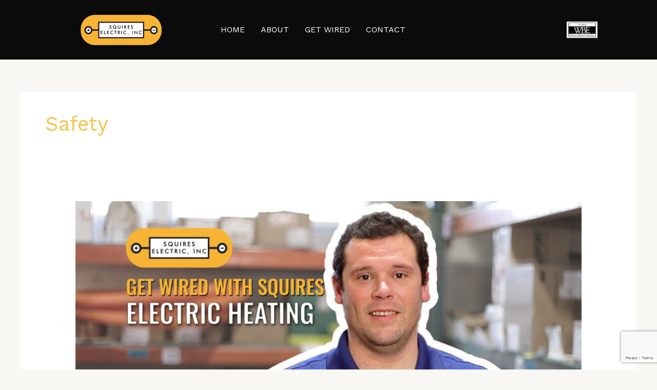

--- FILE ---
content_type: text/html; charset=UTF-8
request_url: https://www.squireselectric.com/tag/safety/
body_size: 27233
content:
<!DOCTYPE html>
<html lang="en-US">
<head>
<meta charset="UTF-8">
<meta name="viewport" content="width=device-width, initial-scale=1">
	<link rel="profile" href="https://gmpg.org/xfn/11"> 
	<meta name='robots' content='index, follow, max-image-preview:large, max-snippet:-1, max-video-preview:-1' />

	<!-- This site is optimized with the Yoast SEO plugin v26.6 - https://yoast.com/wordpress/plugins/seo/ -->
	<title>Safety Archives - Squires Electric, Inc.</title>
	<link rel="canonical" href="https://www.squireselectric.com/tag/safety/" />
	<link rel="next" href="https://www.squireselectric.com/tag/safety/page/2/" />
	<meta property="og:locale" content="en_US" />
	<meta property="og:type" content="article" />
	<meta property="og:title" content="Safety Archives - Squires Electric, Inc." />
	<meta property="og:url" content="https://www.squireselectric.com/tag/safety/" />
	<meta property="og:site_name" content="Squires Electric, Inc." />
	<meta property="og:image" content="https://www.squireselectric.com/wp-content/uploads/2022/03/Safety-gear-default.jpg" />
	<meta property="og:image:width" content="1800" />
	<meta property="og:image:height" content="1200" />
	<meta property="og:image:type" content="image/jpeg" />
	<meta name="twitter:card" content="summary_large_image" />
	<meta name="twitter:site" content="@squiresportland" />
	<script type="application/ld+json" class="yoast-schema-graph">{"@context":"https://schema.org","@graph":[{"@type":"CollectionPage","@id":"https://www.squireselectric.com/tag/safety/","url":"https://www.squireselectric.com/tag/safety/","name":"Safety Archives - Squires Electric, Inc.","isPartOf":{"@id":"https://www.squireselectric.com/#website"},"primaryImageOfPage":{"@id":"https://www.squireselectric.com/tag/safety/#primaryimage"},"image":{"@id":"https://www.squireselectric.com/tag/safety/#primaryimage"},"thumbnailUrl":"https://www.squireselectric.com/wp-content/uploads/2021/08/Wired-With-Squires-Electric-Heaters-Cover.jpg","breadcrumb":{"@id":"https://www.squireselectric.com/tag/safety/#breadcrumb"},"inLanguage":"en-US"},{"@type":"ImageObject","inLanguage":"en-US","@id":"https://www.squireselectric.com/tag/safety/#primaryimage","url":"https://www.squireselectric.com/wp-content/uploads/2021/08/Wired-With-Squires-Electric-Heaters-Cover.jpg","contentUrl":"https://www.squireselectric.com/wp-content/uploads/2021/08/Wired-With-Squires-Electric-Heaters-Cover.jpg","width":1920,"height":1080,"caption":"Get Wired With Squires Electric - electric heaters video"},{"@type":"BreadcrumbList","@id":"https://www.squireselectric.com/tag/safety/#breadcrumb","itemListElement":[{"@type":"ListItem","position":1,"name":"Home","item":"https://www.squireselectric.com/"},{"@type":"ListItem","position":2,"name":"Safety"}]},{"@type":"WebSite","@id":"https://www.squireselectric.com/#website","url":"https://www.squireselectric.com/","name":"Squires Electric, Inc.","description":"Get Wired with Squires","publisher":{"@id":"https://www.squireselectric.com/#organization"},"alternateName":"Squires Electric services Oregon & SW Washington","potentialAction":[{"@type":"SearchAction","target":{"@type":"EntryPoint","urlTemplate":"https://www.squireselectric.com/?s={search_term_string}"},"query-input":{"@type":"PropertyValueSpecification","valueRequired":true,"valueName":"search_term_string"}}],"inLanguage":"en-US"},{"@type":"Organization","@id":"https://www.squireselectric.com/#organization","name":"Squires Electric, Inc.","url":"https://www.squireselectric.com/","logo":{"@type":"ImageObject","inLanguage":"en-US","@id":"https://www.squireselectric.com/#/schema/logo/image/","url":"https://www.squireselectric.com/wp-content/uploads/2024/03/Squires-Extraordinary-Seal-profile.png","contentUrl":"https://www.squireselectric.com/wp-content/uploads/2024/03/Squires-Extraordinary-Seal-profile.png","width":720,"height":720,"caption":"Squires Electric, Inc."},"image":{"@id":"https://www.squireselectric.com/#/schema/logo/image/"},"sameAs":["https://www.facebook.com/SquiresElectric","https://x.com/squiresportland","https://www.instagram.com/SquiresElectric","https://www.youtube.com/channel/UCfH5e0QQWn2ghIHM8iOIbTQ"]}]}</script>
	<!-- / Yoast SEO plugin. -->


<link rel='dns-prefetch' href='//www.googletagmanager.com' />
<link rel='dns-prefetch' href='//fonts.googleapis.com' />
<link rel="alternate" type="application/rss+xml" title="Squires Electric, Inc. &raquo; Feed" href="https://www.squireselectric.com/feed/" />
<link rel="alternate" type="application/rss+xml" title="Squires Electric, Inc. &raquo; Comments Feed" href="https://www.squireselectric.com/comments/feed/" />
<link rel="alternate" type="application/rss+xml" title="Squires Electric, Inc. &raquo; Safety Tag Feed" href="https://www.squireselectric.com/tag/safety/feed/" />
<style id='wp-img-auto-sizes-contain-inline-css'>
img:is([sizes=auto i],[sizes^="auto," i]){contain-intrinsic-size:3000px 1500px}
/*# sourceURL=wp-img-auto-sizes-contain-inline-css */
</style>
<link rel='stylesheet' id='astra-theme-css-css' href='https://www.squireselectric.com/wp-content/themes/astra/assets/css/minified/main.min.css?ver=4.11.15' media='all' />
<style id='astra-theme-css-inline-css'>
:root{--ast-post-nav-space:0;--ast-container-default-xlg-padding:6.67em;--ast-container-default-lg-padding:5.67em;--ast-container-default-slg-padding:4.34em;--ast-container-default-md-padding:3.34em;--ast-container-default-sm-padding:6.67em;--ast-container-default-xs-padding:2.4em;--ast-container-default-xxs-padding:1.4em;--ast-code-block-background:#EEEEEE;--ast-comment-inputs-background:#FAFAFA;--ast-normal-container-width:1200px;--ast-narrow-container-width:750px;--ast-blog-title-font-weight:normal;--ast-blog-meta-weight:inherit;--ast-global-color-primary:var(--ast-global-color-5);--ast-global-color-secondary:var(--ast-global-color-4);--ast-global-color-alternate-background:var(--ast-global-color-7);--ast-global-color-subtle-background:var(--ast-global-color-6);--ast-bg-style-guide:#F8FAFC;--ast-shadow-style-guide:0px 0px 4px 0 #00000057;--ast-global-dark-bg-style:#fff;--ast-global-dark-lfs:#fbfbfb;--ast-widget-bg-color:#fafafa;--ast-wc-container-head-bg-color:#fbfbfb;--ast-title-layout-bg:#eeeeee;--ast-search-border-color:#e7e7e7;--ast-lifter-hover-bg:#e6e6e6;--ast-gallery-block-color:#000;--srfm-color-input-label:var(--ast-global-color-2);}html{font-size:100%;}a,.page-title{color:var(--ast-global-color-0);}a:hover,a:focus{color:var(--ast-global-color-1);}body,button,input,select,textarea,.ast-button,.ast-custom-button{font-family:'Work Sans',sans-serif;font-weight:400;font-size:16px;font-size:1rem;line-height:var(--ast-body-line-height,1.7em);}blockquote{color:var(--ast-global-color-3);}h1,h2,h3,h4,h5,h6,.entry-content :where(h1,h2,h3,h4,h5,h6),.site-title,.site-title a{font-family:'Open Sans',sans-serif;font-weight:700;}.site-title{font-size:22px;font-size:1.375rem;display:none;}header .custom-logo-link img{max-width:197px;width:197px;}.astra-logo-svg{width:197px;}.site-header .site-description{font-size:15px;font-size:0.9375rem;display:none;}.entry-title{font-size:30px;font-size:1.875rem;}.archive .ast-article-post .ast-article-inner,.blog .ast-article-post .ast-article-inner,.archive .ast-article-post .ast-article-inner:hover,.blog .ast-article-post .ast-article-inner:hover{overflow:hidden;}h1,.entry-content :where(h1){font-size:64px;font-size:4rem;font-family:'Open Sans',sans-serif;line-height:1.4em;text-transform:uppercase;}h2,.entry-content :where(h2){font-size:34px;font-size:2.125rem;font-family:'Open Sans',sans-serif;line-height:1.4em;text-transform:uppercase;}h3,.entry-content :where(h3){font-size:24px;font-size:1.5rem;font-family:'Open Sans',sans-serif;line-height:1.2em;}h4,.entry-content :where(h4){font-size:20px;font-size:1.25rem;line-height:1.2em;font-family:'Open Sans',sans-serif;}h5,.entry-content :where(h5){font-size:18px;font-size:1.125rem;line-height:1.2em;font-family:'Open Sans',sans-serif;}h6,.entry-content :where(h6){font-size:15px;font-size:0.9375rem;line-height:1.25em;font-family:'Open Sans',sans-serif;}::selection{background-color:var(--ast-global-color-0);color:#000000;}body,h1,h2,h3,h4,h5,h6,.entry-title a,.entry-content :where(h1,h2,h3,h4,h5,h6){color:var(--ast-global-color-3);}.tagcloud a:hover,.tagcloud a:focus,.tagcloud a.current-item{color:#000000;border-color:var(--ast-global-color-0);background-color:var(--ast-global-color-0);}input:focus,input[type="text"]:focus,input[type="email"]:focus,input[type="url"]:focus,input[type="password"]:focus,input[type="reset"]:focus,input[type="search"]:focus,textarea:focus{border-color:var(--ast-global-color-0);}input[type="radio"]:checked,input[type=reset],input[type="checkbox"]:checked,input[type="checkbox"]:hover:checked,input[type="checkbox"]:focus:checked,input[type=range]::-webkit-slider-thumb{border-color:var(--ast-global-color-0);background-color:var(--ast-global-color-0);box-shadow:none;}.site-footer a:hover + .post-count,.site-footer a:focus + .post-count{background:var(--ast-global-color-0);border-color:var(--ast-global-color-0);}.single .nav-links .nav-previous,.single .nav-links .nav-next{color:var(--ast-global-color-0);}.entry-meta,.entry-meta *{line-height:1.45;color:var(--ast-global-color-0);}.entry-meta a:not(.ast-button):hover,.entry-meta a:not(.ast-button):hover *,.entry-meta a:not(.ast-button):focus,.entry-meta a:not(.ast-button):focus *,.page-links > .page-link,.page-links .page-link:hover,.post-navigation a:hover{color:var(--ast-global-color-1);}#cat option,.secondary .calendar_wrap thead a,.secondary .calendar_wrap thead a:visited{color:var(--ast-global-color-0);}.secondary .calendar_wrap #today,.ast-progress-val span{background:var(--ast-global-color-0);}.secondary a:hover + .post-count,.secondary a:focus + .post-count{background:var(--ast-global-color-0);border-color:var(--ast-global-color-0);}.calendar_wrap #today > a{color:#000000;}.page-links .page-link,.single .post-navigation a{color:var(--ast-global-color-0);}.ast-search-menu-icon .search-form button.search-submit{padding:0 4px;}.ast-search-menu-icon form.search-form{padding-right:0;}.ast-search-menu-icon.slide-search input.search-field{width:0;}.ast-header-search .ast-search-menu-icon.ast-dropdown-active .search-form,.ast-header-search .ast-search-menu-icon.ast-dropdown-active .search-field:focus{transition:all 0.2s;}.search-form input.search-field:focus{outline:none;}.wp-block-latest-posts > li > a{color:var(--ast-global-color-2);}.widget-title,.widget .wp-block-heading{font-size:22px;font-size:1.375rem;color:var(--ast-global-color-3);}.ast-search-menu-icon.slide-search a:focus-visible:focus-visible,.astra-search-icon:focus-visible,#close:focus-visible,a:focus-visible,.ast-menu-toggle:focus-visible,.site .skip-link:focus-visible,.wp-block-loginout input:focus-visible,.wp-block-search.wp-block-search__button-inside .wp-block-search__inside-wrapper,.ast-header-navigation-arrow:focus-visible,.ast-orders-table__row .ast-orders-table__cell:focus-visible,a#ast-apply-coupon:focus-visible,#ast-apply-coupon:focus-visible,#close:focus-visible,.button.search-submit:focus-visible,#search_submit:focus,.normal-search:focus-visible,.ast-header-account-wrap:focus-visible,.astra-cart-drawer-close:focus,.ast-single-variation:focus,.ast-button:focus{outline-style:dotted;outline-color:inherit;outline-width:thin;}input:focus,input[type="text"]:focus,input[type="email"]:focus,input[type="url"]:focus,input[type="password"]:focus,input[type="reset"]:focus,input[type="search"]:focus,input[type="number"]:focus,textarea:focus,.wp-block-search__input:focus,[data-section="section-header-mobile-trigger"] .ast-button-wrap .ast-mobile-menu-trigger-minimal:focus,.ast-mobile-popup-drawer.active .menu-toggle-close:focus,#ast-scroll-top:focus,#coupon_code:focus,#ast-coupon-code:focus{border-style:dotted;border-color:inherit;border-width:thin;}input{outline:none;}.site-logo-img img{ transition:all 0.2s linear;}body .ast-oembed-container *{position:absolute;top:0;width:100%;height:100%;left:0;}body .wp-block-embed-pocket-casts .ast-oembed-container *{position:unset;}.ast-single-post-featured-section + article {margin-top: 2em;}.site-content .ast-single-post-featured-section img {width: 100%;overflow: hidden;object-fit: cover;}.site > .ast-single-related-posts-container {margin-top: 0;}@media (min-width: 922px) {.ast-desktop .ast-container--narrow {max-width: var(--ast-narrow-container-width);margin: 0 auto;}}@media (max-width:921.9px){#ast-desktop-header{display:none;}}@media (min-width:922px){#ast-mobile-header{display:none;}}.wp-block-buttons.aligncenter{justify-content:center;}.wp-block-buttons .wp-block-button.is-style-outline .wp-block-button__link.wp-element-button,.ast-outline-button,.wp-block-uagb-buttons-child .uagb-buttons-repeater.ast-outline-button{border-top-width:2px;border-right-width:2px;border-bottom-width:2px;border-left-width:2px;font-family:inherit;font-weight:700;font-size:14px;font-size:0.875rem;line-height:1em;border-top-left-radius:30px;border-top-right-radius:30px;border-bottom-right-radius:30px;border-bottom-left-radius:30px;}.wp-block-button .wp-block-button__link.wp-element-button.is-style-outline:not(.has-background),.wp-block-button.is-style-outline>.wp-block-button__link.wp-element-button:not(.has-background),.ast-outline-button{background-color:transparent;}.entry-content[data-ast-blocks-layout] > figure{margin-bottom:1em;}.elementor-widget-container .elementor-loop-container .e-loop-item[data-elementor-type="loop-item"]{width:100%;}@media (max-width:921px){.ast-left-sidebar #content > .ast-container{display:flex;flex-direction:column-reverse;width:100%;}.ast-separate-container .ast-article-post,.ast-separate-container .ast-article-single{padding:1.5em 2.14em;}.ast-author-box img.avatar{margin:20px 0 0 0;}}@media (min-width:922px){.ast-separate-container.ast-right-sidebar #primary,.ast-separate-container.ast-left-sidebar #primary{border:0;}.search-no-results.ast-separate-container #primary{margin-bottom:4em;}}.elementor-widget-button .elementor-button{border-style:solid;text-decoration:none;border-top-width:0;border-right-width:0;border-left-width:0;border-bottom-width:0;}body .elementor-button.elementor-size-sm,body .elementor-button.elementor-size-xs,body .elementor-button.elementor-size-md,body .elementor-button.elementor-size-lg,body .elementor-button.elementor-size-xl,body .elementor-button{border-top-left-radius:30px;border-top-right-radius:30px;border-bottom-right-radius:30px;border-bottom-left-radius:30px;padding-top:17px;padding-right:40px;padding-bottom:17px;padding-left:40px;}.elementor-widget-button .elementor-button{border-color:var(--ast-global-color-0);background-color:var(--ast-global-color-0);}.elementor-widget-button .elementor-button:hover,.elementor-widget-button .elementor-button:focus{color:#000000;background-color:var(--ast-global-color-1);border-color:var(--ast-global-color-1);}.wp-block-button .wp-block-button__link ,.elementor-widget-button .elementor-button,.elementor-widget-button .elementor-button:visited{color:#000000;}.elementor-widget-button .elementor-button{font-weight:700;font-size:14px;font-size:0.875rem;line-height:1em;text-transform:uppercase;}body .elementor-button.elementor-size-sm,body .elementor-button.elementor-size-xs,body .elementor-button.elementor-size-md,body .elementor-button.elementor-size-lg,body .elementor-button.elementor-size-xl,body .elementor-button{font-size:14px;font-size:0.875rem;}.wp-block-button .wp-block-button__link:hover,.wp-block-button .wp-block-button__link:focus{color:#000000;background-color:var(--ast-global-color-1);border-color:var(--ast-global-color-1);}.elementor-widget-heading h1.elementor-heading-title{line-height:1.4em;}.elementor-widget-heading h2.elementor-heading-title{line-height:1.4em;}.elementor-widget-heading h3.elementor-heading-title{line-height:1.2em;}.elementor-widget-heading h4.elementor-heading-title{line-height:1.2em;}.elementor-widget-heading h5.elementor-heading-title{line-height:1.2em;}.elementor-widget-heading h6.elementor-heading-title{line-height:1.25em;}.wp-block-button .wp-block-button__link,.wp-block-search .wp-block-search__button,body .wp-block-file .wp-block-file__button{border-color:var(--ast-global-color-0);background-color:var(--ast-global-color-0);color:#000000;font-family:inherit;font-weight:700;line-height:1em;text-transform:uppercase;font-size:14px;font-size:0.875rem;border-top-left-radius:30px;border-top-right-radius:30px;border-bottom-right-radius:30px;border-bottom-left-radius:30px;padding-top:17px;padding-right:40px;padding-bottom:17px;padding-left:40px;}.menu-toggle,button,.ast-button,.ast-custom-button,.button,input#submit,input[type="button"],input[type="submit"],input[type="reset"],form[CLASS*="wp-block-search__"].wp-block-search .wp-block-search__inside-wrapper .wp-block-search__button,body .wp-block-file .wp-block-file__button{border-style:solid;border-top-width:0;border-right-width:0;border-left-width:0;border-bottom-width:0;color:#000000;border-color:var(--ast-global-color-0);background-color:var(--ast-global-color-0);padding-top:17px;padding-right:40px;padding-bottom:17px;padding-left:40px;font-family:inherit;font-weight:700;font-size:14px;font-size:0.875rem;line-height:1em;text-transform:uppercase;border-top-left-radius:30px;border-top-right-radius:30px;border-bottom-right-radius:30px;border-bottom-left-radius:30px;}button:focus,.menu-toggle:hover,button:hover,.ast-button:hover,.ast-custom-button:hover .button:hover,.ast-custom-button:hover ,input[type=reset]:hover,input[type=reset]:focus,input#submit:hover,input#submit:focus,input[type="button"]:hover,input[type="button"]:focus,input[type="submit"]:hover,input[type="submit"]:focus,form[CLASS*="wp-block-search__"].wp-block-search .wp-block-search__inside-wrapper .wp-block-search__button:hover,form[CLASS*="wp-block-search__"].wp-block-search .wp-block-search__inside-wrapper .wp-block-search__button:focus,body .wp-block-file .wp-block-file__button:hover,body .wp-block-file .wp-block-file__button:focus{color:#000000;background-color:var(--ast-global-color-1);border-color:var(--ast-global-color-1);}@media (max-width:921px){.ast-mobile-header-stack .main-header-bar .ast-search-menu-icon{display:inline-block;}.ast-header-break-point.ast-header-custom-item-outside .ast-mobile-header-stack .main-header-bar .ast-search-icon{margin:0;}.ast-comment-avatar-wrap img{max-width:2.5em;}.ast-comment-meta{padding:0 1.8888em 1.3333em;}.ast-separate-container .ast-comment-list li.depth-1{padding:1.5em 2.14em;}.ast-separate-container .comment-respond{padding:2em 2.14em;}}@media (min-width:544px){.ast-container{max-width:100%;}}@media (max-width:544px){.ast-separate-container .ast-article-post,.ast-separate-container .ast-article-single,.ast-separate-container .comments-title,.ast-separate-container .ast-archive-description{padding:1.5em 1em;}.ast-separate-container #content .ast-container{padding-left:0.54em;padding-right:0.54em;}.ast-separate-container .ast-comment-list .bypostauthor{padding:.5em;}.ast-search-menu-icon.ast-dropdown-active .search-field{width:170px;}} #ast-mobile-header .ast-site-header-cart-li a{pointer-events:none;}body,.ast-separate-container{background-color:var(--ast-global-color-4);background-image:none;}@media (max-width:921px){.site-title{display:none;}.site-header .site-description{display:none;}h1,.entry-content :where(h1){font-size:44px;}h2,.entry-content :where(h2){font-size:32px;}h3,.entry-content :where(h3){font-size:20px;}}@media (max-width:544px){.site-title{font-size:20px;font-size:1.25rem;display:none;}.site-header .site-description{font-size:14px;font-size:0.875rem;display:none;}h1,.entry-content :where(h1){font-size:30px;}h2,.entry-content :where(h2){font-size:24px;}h3,.entry-content :where(h3){font-size:20px;}h4,.entry-content :where(h4){font-size:19px;font-size:1.1875rem;}h5,.entry-content :where(h5){font-size:16px;font-size:1rem;}h6,.entry-content :where(h6){font-size:15px;font-size:0.9375rem;}header .custom-logo-link img,.ast-header-break-point .site-branding img,.ast-header-break-point .custom-logo-link img{max-width:100px;width:100px;}.astra-logo-svg{width:100px;}.ast-header-break-point .site-logo-img .custom-mobile-logo-link img{max-width:100px;}}@media (max-width:921px){html{font-size:91.2%;}}@media (max-width:544px){html{font-size:91.2%;}}@media (min-width:922px){.ast-container{max-width:1240px;}}@media (min-width:922px){.site-content .ast-container{display:flex;}}@media (max-width:921px){.site-content .ast-container{flex-direction:column;}}.ast-blog-layout-classic-grid .ast-article-inner{box-shadow:0px 6px 15px -2px rgba(16,24,40,0.05);}.ast-separate-container .ast-blog-layout-classic-grid .ast-article-inner,.ast-plain-container .ast-blog-layout-classic-grid .ast-article-inner{height:100%;}.ast-blog-layout-6-grid .ast-blog-featured-section:before { content: ""; }.cat-links.badge a,.tags-links.badge a {padding: 4px 8px;border-radius: 3px;font-weight: 400;}.cat-links.underline a,.tags-links.underline a{text-decoration: underline;}@media (min-width:922px){.main-header-menu .sub-menu .menu-item.ast-left-align-sub-menu:hover > .sub-menu,.main-header-menu .sub-menu .menu-item.ast-left-align-sub-menu.focus > .sub-menu{margin-left:-0px;}}.site .comments-area{padding-bottom:3em;}.wp-block-file {display: flex;align-items: center;flex-wrap: wrap;justify-content: space-between;}.wp-block-pullquote {border: none;}.wp-block-pullquote blockquote::before {content: "\201D";font-family: "Helvetica",sans-serif;display: flex;transform: rotate( 180deg );font-size: 6rem;font-style: normal;line-height: 1;font-weight: bold;align-items: center;justify-content: center;}.has-text-align-right > blockquote::before {justify-content: flex-start;}.has-text-align-left > blockquote::before {justify-content: flex-end;}figure.wp-block-pullquote.is-style-solid-color blockquote {max-width: 100%;text-align: inherit;}:root {--wp--custom--ast-default-block-top-padding: 3em;--wp--custom--ast-default-block-right-padding: 3em;--wp--custom--ast-default-block-bottom-padding: 3em;--wp--custom--ast-default-block-left-padding: 3em;--wp--custom--ast-container-width: 1200px;--wp--custom--ast-content-width-size: 1200px;--wp--custom--ast-wide-width-size: calc(1200px + var(--wp--custom--ast-default-block-left-padding) + var(--wp--custom--ast-default-block-right-padding));}.ast-narrow-container {--wp--custom--ast-content-width-size: 750px;--wp--custom--ast-wide-width-size: 750px;}@media(max-width: 921px) {:root {--wp--custom--ast-default-block-top-padding: 3em;--wp--custom--ast-default-block-right-padding: 2em;--wp--custom--ast-default-block-bottom-padding: 3em;--wp--custom--ast-default-block-left-padding: 2em;}}@media(max-width: 544px) {:root {--wp--custom--ast-default-block-top-padding: 3em;--wp--custom--ast-default-block-right-padding: 1.5em;--wp--custom--ast-default-block-bottom-padding: 3em;--wp--custom--ast-default-block-left-padding: 1.5em;}}.entry-content > .wp-block-group,.entry-content > .wp-block-cover,.entry-content > .wp-block-columns {padding-top: var(--wp--custom--ast-default-block-top-padding);padding-right: var(--wp--custom--ast-default-block-right-padding);padding-bottom: var(--wp--custom--ast-default-block-bottom-padding);padding-left: var(--wp--custom--ast-default-block-left-padding);}.ast-plain-container.ast-no-sidebar .entry-content > .alignfull,.ast-page-builder-template .ast-no-sidebar .entry-content > .alignfull {margin-left: calc( -50vw + 50%);margin-right: calc( -50vw + 50%);max-width: 100vw;width: 100vw;}.ast-plain-container.ast-no-sidebar .entry-content .alignfull .alignfull,.ast-page-builder-template.ast-no-sidebar .entry-content .alignfull .alignfull,.ast-plain-container.ast-no-sidebar .entry-content .alignfull .alignwide,.ast-page-builder-template.ast-no-sidebar .entry-content .alignfull .alignwide,.ast-plain-container.ast-no-sidebar .entry-content .alignwide .alignfull,.ast-page-builder-template.ast-no-sidebar .entry-content .alignwide .alignfull,.ast-plain-container.ast-no-sidebar .entry-content .alignwide .alignwide,.ast-page-builder-template.ast-no-sidebar .entry-content .alignwide .alignwide,.ast-plain-container.ast-no-sidebar .entry-content .wp-block-column .alignfull,.ast-page-builder-template.ast-no-sidebar .entry-content .wp-block-column .alignfull,.ast-plain-container.ast-no-sidebar .entry-content .wp-block-column .alignwide,.ast-page-builder-template.ast-no-sidebar .entry-content .wp-block-column .alignwide {margin-left: auto;margin-right: auto;width: 100%;}[data-ast-blocks-layout] .wp-block-separator:not(.is-style-dots) {height: 0;}[data-ast-blocks-layout] .wp-block-separator {margin: 20px auto;}[data-ast-blocks-layout] .wp-block-separator:not(.is-style-wide):not(.is-style-dots) {max-width: 100px;}[data-ast-blocks-layout] .wp-block-separator.has-background {padding: 0;}.entry-content[data-ast-blocks-layout] > * {max-width: var(--wp--custom--ast-content-width-size);margin-left: auto;margin-right: auto;}.entry-content[data-ast-blocks-layout] > .alignwide {max-width: var(--wp--custom--ast-wide-width-size);}.entry-content[data-ast-blocks-layout] .alignfull {max-width: none;}.entry-content .wp-block-columns {margin-bottom: 0;}blockquote {margin: 1.5em;border-color: rgba(0,0,0,0.05);}.wp-block-quote:not(.has-text-align-right):not(.has-text-align-center) {border-left: 5px solid rgba(0,0,0,0.05);}.has-text-align-right > blockquote,blockquote.has-text-align-right {border-right: 5px solid rgba(0,0,0,0.05);}.has-text-align-left > blockquote,blockquote.has-text-align-left {border-left: 5px solid rgba(0,0,0,0.05);}.wp-block-site-tagline,.wp-block-latest-posts .read-more {margin-top: 15px;}.wp-block-loginout p label {display: block;}.wp-block-loginout p:not(.login-remember):not(.login-submit) input {width: 100%;}.wp-block-loginout input:focus {border-color: transparent;}.wp-block-loginout input:focus {outline: thin dotted;}.entry-content .wp-block-media-text .wp-block-media-text__content {padding: 0 0 0 8%;}.entry-content .wp-block-media-text.has-media-on-the-right .wp-block-media-text__content {padding: 0 8% 0 0;}.entry-content .wp-block-media-text.has-background .wp-block-media-text__content {padding: 8%;}.entry-content .wp-block-cover:not([class*="background-color"]):not(.has-text-color.has-link-color) .wp-block-cover__inner-container,.entry-content .wp-block-cover:not([class*="background-color"]) .wp-block-cover-image-text,.entry-content .wp-block-cover:not([class*="background-color"]) .wp-block-cover-text,.entry-content .wp-block-cover-image:not([class*="background-color"]) .wp-block-cover__inner-container,.entry-content .wp-block-cover-image:not([class*="background-color"]) .wp-block-cover-image-text,.entry-content .wp-block-cover-image:not([class*="background-color"]) .wp-block-cover-text {color: var(--ast-global-color-primary,var(--ast-global-color-5));}.wp-block-loginout .login-remember input {width: 1.1rem;height: 1.1rem;margin: 0 5px 4px 0;vertical-align: middle;}.wp-block-latest-posts > li > *:first-child,.wp-block-latest-posts:not(.is-grid) > li:first-child {margin-top: 0;}.entry-content > .wp-block-buttons,.entry-content > .wp-block-uagb-buttons {margin-bottom: 1.5em;}.wp-block-search__inside-wrapper .wp-block-search__input {padding: 0 10px;color: var(--ast-global-color-3);background: var(--ast-global-color-primary,var(--ast-global-color-5));border-color: var(--ast-border-color);}.wp-block-latest-posts .read-more {margin-bottom: 1.5em;}.wp-block-search__no-button .wp-block-search__inside-wrapper .wp-block-search__input {padding-top: 5px;padding-bottom: 5px;}.wp-block-latest-posts .wp-block-latest-posts__post-date,.wp-block-latest-posts .wp-block-latest-posts__post-author {font-size: 1rem;}.wp-block-latest-posts > li > *,.wp-block-latest-posts:not(.is-grid) > li {margin-top: 12px;margin-bottom: 12px;}.ast-page-builder-template .entry-content[data-ast-blocks-layout] > .alignwide:where(:not(.uagb-is-root-container):not(.spectra-is-root-container)) > * {max-width: var(--wp--custom--ast-wide-width-size);}.ast-page-builder-template .entry-content[data-ast-blocks-layout] > .inherit-container-width > *,.ast-page-builder-template .entry-content[data-ast-blocks-layout] > *:not(.wp-block-group):where(:not(.uagb-is-root-container):not(.spectra-is-root-container)) > *,.entry-content[data-ast-blocks-layout] > .wp-block-cover .wp-block-cover__inner-container {max-width: var(--wp--custom--ast-content-width-size) ;margin-left: auto;margin-right: auto;}.ast-page-builder-template .entry-content[data-ast-blocks-layout] > *,.ast-page-builder-template .entry-content[data-ast-blocks-layout] > .alignfull:where(:not(.wp-block-group):not(.uagb-is-root-container):not(.spectra-is-root-container)) > * {max-width: none;}.entry-content[data-ast-blocks-layout] .wp-block-cover:not(.alignleft):not(.alignright) {width: auto;}@media(max-width: 1200px) {.ast-separate-container .entry-content > .alignfull,.ast-separate-container .entry-content[data-ast-blocks-layout] > .alignwide,.ast-plain-container .entry-content[data-ast-blocks-layout] > .alignwide,.ast-plain-container .entry-content .alignfull {margin-left: calc(-1 * min(var(--ast-container-default-xlg-padding),20px)) ;margin-right: calc(-1 * min(var(--ast-container-default-xlg-padding),20px));}}@media(min-width: 1201px) {.ast-separate-container .entry-content > .alignfull {margin-left: calc(-1 * var(--ast-container-default-xlg-padding) );margin-right: calc(-1 * var(--ast-container-default-xlg-padding) );}.ast-separate-container .entry-content[data-ast-blocks-layout] > .alignwide,.ast-plain-container .entry-content[data-ast-blocks-layout] > .alignwide {margin-left: calc(-1 * var(--wp--custom--ast-default-block-left-padding) );margin-right: calc(-1 * var(--wp--custom--ast-default-block-right-padding) );}}@media(min-width: 921px) {.ast-separate-container .entry-content .wp-block-group.alignwide:not(.inherit-container-width) > :where(:not(.alignleft):not(.alignright)),.ast-plain-container .entry-content .wp-block-group.alignwide:not(.inherit-container-width) > :where(:not(.alignleft):not(.alignright)) {max-width: calc( var(--wp--custom--ast-content-width-size) + 80px );}.ast-plain-container.ast-right-sidebar .entry-content[data-ast-blocks-layout] .alignfull,.ast-plain-container.ast-left-sidebar .entry-content[data-ast-blocks-layout] .alignfull {margin-left: -60px;margin-right: -60px;}}@media(min-width: 544px) {.entry-content > .alignleft {margin-right: 20px;}.entry-content > .alignright {margin-left: 20px;}}@media (max-width:544px){.wp-block-columns .wp-block-column:not(:last-child){margin-bottom:20px;}.wp-block-latest-posts{margin:0;}}@media( max-width: 600px ) {.entry-content .wp-block-media-text .wp-block-media-text__content,.entry-content .wp-block-media-text.has-media-on-the-right .wp-block-media-text__content {padding: 8% 0 0;}.entry-content .wp-block-media-text.has-background .wp-block-media-text__content {padding: 8%;}}.ast-page-builder-template .entry-header {padding-left: 0;}.ast-narrow-container .site-content .wp-block-uagb-image--align-full .wp-block-uagb-image__figure {max-width: 100%;margin-left: auto;margin-right: auto;}:root .has-ast-global-color-0-color{color:var(--ast-global-color-0);}:root .has-ast-global-color-0-background-color{background-color:var(--ast-global-color-0);}:root .wp-block-button .has-ast-global-color-0-color{color:var(--ast-global-color-0);}:root .wp-block-button .has-ast-global-color-0-background-color{background-color:var(--ast-global-color-0);}:root .has-ast-global-color-1-color{color:var(--ast-global-color-1);}:root .has-ast-global-color-1-background-color{background-color:var(--ast-global-color-1);}:root .wp-block-button .has-ast-global-color-1-color{color:var(--ast-global-color-1);}:root .wp-block-button .has-ast-global-color-1-background-color{background-color:var(--ast-global-color-1);}:root .has-ast-global-color-2-color{color:var(--ast-global-color-2);}:root .has-ast-global-color-2-background-color{background-color:var(--ast-global-color-2);}:root .wp-block-button .has-ast-global-color-2-color{color:var(--ast-global-color-2);}:root .wp-block-button .has-ast-global-color-2-background-color{background-color:var(--ast-global-color-2);}:root .has-ast-global-color-3-color{color:var(--ast-global-color-3);}:root .has-ast-global-color-3-background-color{background-color:var(--ast-global-color-3);}:root .wp-block-button .has-ast-global-color-3-color{color:var(--ast-global-color-3);}:root .wp-block-button .has-ast-global-color-3-background-color{background-color:var(--ast-global-color-3);}:root .has-ast-global-color-4-color{color:var(--ast-global-color-4);}:root .has-ast-global-color-4-background-color{background-color:var(--ast-global-color-4);}:root .wp-block-button .has-ast-global-color-4-color{color:var(--ast-global-color-4);}:root .wp-block-button .has-ast-global-color-4-background-color{background-color:var(--ast-global-color-4);}:root .has-ast-global-color-5-color{color:var(--ast-global-color-5);}:root .has-ast-global-color-5-background-color{background-color:var(--ast-global-color-5);}:root .wp-block-button .has-ast-global-color-5-color{color:var(--ast-global-color-5);}:root .wp-block-button .has-ast-global-color-5-background-color{background-color:var(--ast-global-color-5);}:root .has-ast-global-color-6-color{color:var(--ast-global-color-6);}:root .has-ast-global-color-6-background-color{background-color:var(--ast-global-color-6);}:root .wp-block-button .has-ast-global-color-6-color{color:var(--ast-global-color-6);}:root .wp-block-button .has-ast-global-color-6-background-color{background-color:var(--ast-global-color-6);}:root .has-ast-global-color-7-color{color:var(--ast-global-color-7);}:root .has-ast-global-color-7-background-color{background-color:var(--ast-global-color-7);}:root .wp-block-button .has-ast-global-color-7-color{color:var(--ast-global-color-7);}:root .wp-block-button .has-ast-global-color-7-background-color{background-color:var(--ast-global-color-7);}:root .has-ast-global-color-8-color{color:var(--ast-global-color-8);}:root .has-ast-global-color-8-background-color{background-color:var(--ast-global-color-8);}:root .wp-block-button .has-ast-global-color-8-color{color:var(--ast-global-color-8);}:root .wp-block-button .has-ast-global-color-8-background-color{background-color:var(--ast-global-color-8);}:root{--ast-global-color-0:#F9C349;--ast-global-color-1:#FFB100;--ast-global-color-2:#1E1810;--ast-global-color-3:#62615C;--ast-global-color-4:#F8F7F3;--ast-global-color-5:#FFFFFF;--ast-global-color-6:#000000;--ast-global-color-7:#4B4F58;--ast-global-color-8:#F6F7F8;}:root {--ast-border-color : #dddddd;}.ast-archive-entry-banner {-js-display: flex;display: flex;flex-direction: column;justify-content: center;text-align: center;position: relative;background: var(--ast-title-layout-bg);}.ast-archive-entry-banner[data-banner-width-type="custom"] {margin: 0 auto;width: 100%;}.ast-archive-entry-banner[data-banner-layout="layout-1"] {background: inherit;padding: 20px 0;text-align: left;}body.archive .ast-archive-description{max-width:1200px;width:100%;text-align:left;padding-top:3em;padding-right:3em;padding-bottom:3em;padding-left:3em;}body.archive .ast-archive-description .ast-archive-title,body.archive .ast-archive-description .ast-archive-title *{font-size:40px;font-size:2.5rem;}body.archive .ast-archive-description > *:not(:last-child){margin-bottom:10px;}@media (max-width:921px){body.archive .ast-archive-description{text-align:left;}}@media (max-width:544px){body.archive .ast-archive-description{text-align:left;}}.ast-breadcrumbs .trail-browse,.ast-breadcrumbs .trail-items,.ast-breadcrumbs .trail-items li{display:inline-block;margin:0;padding:0;border:none;background:inherit;text-indent:0;text-decoration:none;}.ast-breadcrumbs .trail-browse{font-size:inherit;font-style:inherit;font-weight:inherit;color:inherit;}.ast-breadcrumbs .trail-items{list-style:none;}.trail-items li::after{padding:0 0.3em;content:"\00bb";}.trail-items li:last-of-type::after{display:none;}h1,h2,h3,h4,h5,h6,.entry-content :where(h1,h2,h3,h4,h5,h6){color:var(--ast-global-color-2);}@media (max-width:921px){.ast-builder-grid-row-container.ast-builder-grid-row-tablet-3-firstrow .ast-builder-grid-row > *:first-child,.ast-builder-grid-row-container.ast-builder-grid-row-tablet-3-lastrow .ast-builder-grid-row > *:last-child{grid-column:1 / -1;}}@media (max-width:544px){.ast-builder-grid-row-container.ast-builder-grid-row-mobile-3-firstrow .ast-builder-grid-row > *:first-child,.ast-builder-grid-row-container.ast-builder-grid-row-mobile-3-lastrow .ast-builder-grid-row > *:last-child{grid-column:1 / -1;}}.ast-builder-layout-element[data-section="title_tagline"]{display:flex;}@media (max-width:921px){.ast-header-break-point .ast-builder-layout-element[data-section="title_tagline"]{display:flex;}}@media (max-width:544px){.ast-header-break-point .ast-builder-layout-element[data-section="title_tagline"]{display:flex;}}[data-section*="section-hb-button-"] .menu-link{display:none;}.ast-header-button-1[data-section*="section-hb-button-"] .ast-builder-button-wrap .ast-custom-button{font-size:14px;font-size:0.875rem;}.ast-header-button-1[data-section*="section-hb-button-"] .ast-builder-button-wrap .ast-custom-button{padding-top:16px;padding-bottom:16px;padding-left:40px;padding-right:40px;}.ast-header-button-1[data-section="section-hb-button-1"]{display:flex;}@media (max-width:921px){.ast-header-break-point .ast-header-button-1[data-section="section-hb-button-1"]{display:flex;}}@media (max-width:544px){.ast-header-break-point .ast-header-button-1[data-section="section-hb-button-1"]{display:flex;}}.ast-builder-menu-1{font-family:inherit;font-weight:inherit;}.ast-builder-menu-1 .menu-item > .menu-link{color:var(--ast-global-color-8);}.ast-builder-menu-1 .menu-item > .ast-menu-toggle{color:var(--ast-global-color-8);}.ast-builder-menu-1 .menu-item:hover > .menu-link,.ast-builder-menu-1 .inline-on-mobile .menu-item:hover > .ast-menu-toggle{color:var(--ast-global-color-0);}.ast-builder-menu-1 .menu-item:hover > .ast-menu-toggle{color:var(--ast-global-color-0);}.ast-builder-menu-1 .menu-item.current-menu-item > .menu-link,.ast-builder-menu-1 .inline-on-mobile .menu-item.current-menu-item > .ast-menu-toggle,.ast-builder-menu-1 .current-menu-ancestor > .menu-link{color:var(--ast-global-color-0);}.ast-builder-menu-1 .menu-item.current-menu-item > .ast-menu-toggle{color:var(--ast-global-color-0);}.ast-builder-menu-1 .sub-menu,.ast-builder-menu-1 .inline-on-mobile .sub-menu{border-top-width:2px;border-bottom-width:0px;border-right-width:0px;border-left-width:0px;border-color:var(--ast-global-color-0);border-style:solid;}.ast-builder-menu-1 .sub-menu .sub-menu{top:-2px;}.ast-builder-menu-1 .main-header-menu > .menu-item > .sub-menu,.ast-builder-menu-1 .main-header-menu > .menu-item > .astra-full-megamenu-wrapper{margin-top:0px;}.ast-desktop .ast-builder-menu-1 .main-header-menu > .menu-item > .sub-menu:before,.ast-desktop .ast-builder-menu-1 .main-header-menu > .menu-item > .astra-full-megamenu-wrapper:before{height:calc( 0px + 2px + 5px );}.ast-desktop .ast-builder-menu-1 .menu-item .sub-menu .menu-link{border-style:none;}@media (max-width:921px){.ast-builder-menu-1 .main-header-menu .menu-item > .menu-link{color:var(--ast-global-color-3);}.ast-builder-menu-1 .menu-item > .ast-menu-toggle{color:var(--ast-global-color-3);}.ast-builder-menu-1 .menu-item:hover > .menu-link,.ast-builder-menu-1 .inline-on-mobile .menu-item:hover > .ast-menu-toggle{color:var(--ast-global-color-1);}.ast-builder-menu-1 .menu-item:hover > .ast-menu-toggle{color:var(--ast-global-color-1);}.ast-builder-menu-1 .menu-item.current-menu-item > .menu-link,.ast-builder-menu-1 .inline-on-mobile .menu-item.current-menu-item > .ast-menu-toggle,.ast-builder-menu-1 .current-menu-ancestor > .menu-link,.ast-builder-menu-1 .current-menu-ancestor > .ast-menu-toggle{color:var(--ast-global-color-1);}.ast-builder-menu-1 .menu-item.current-menu-item > .ast-menu-toggle{color:var(--ast-global-color-1);}.ast-header-break-point .ast-builder-menu-1 .menu-item.menu-item-has-children > .ast-menu-toggle{top:0;}.ast-builder-menu-1 .inline-on-mobile .menu-item.menu-item-has-children > .ast-menu-toggle{right:-15px;}.ast-builder-menu-1 .menu-item-has-children > .menu-link:after{content:unset;}.ast-builder-menu-1 .main-header-menu > .menu-item > .sub-menu,.ast-builder-menu-1 .main-header-menu > .menu-item > .astra-full-megamenu-wrapper{margin-top:0;}.ast-builder-menu-1 .main-header-menu,.ast-builder-menu-1 .main-header-menu .sub-menu{background-color:var(--ast-global-color-5);background-image:none;}}@media (max-width:544px){.ast-builder-menu-1 .main-header-menu .menu-item > .menu-link{color:var(--ast-global-color-3);}.ast-builder-menu-1 .menu-item> .ast-menu-toggle{color:var(--ast-global-color-3);}.ast-builder-menu-1 .menu-item:hover > .menu-link,.ast-builder-menu-1 .inline-on-mobile .menu-item:hover > .ast-menu-toggle{color:var(--ast-global-color-1);}.ast-builder-menu-1 .menu-item:hover> .ast-menu-toggle{color:var(--ast-global-color-1);}.ast-builder-menu-1 .menu-item.current-menu-item > .menu-link,.ast-builder-menu-1 .inline-on-mobile .menu-item.current-menu-item > .ast-menu-toggle,.ast-builder-menu-1 .current-menu-ancestor > .menu-link,.ast-builder-menu-1 .current-menu-ancestor > .ast-menu-toggle{color:var(--ast-global-color-1);}.ast-builder-menu-1 .menu-item.current-menu-item> .ast-menu-toggle{color:var(--ast-global-color-1);}.ast-header-break-point .ast-builder-menu-1 .menu-item.menu-item-has-children > .ast-menu-toggle{top:0;}.ast-builder-menu-1 .main-header-menu > .menu-item > .sub-menu,.ast-builder-menu-1 .main-header-menu > .menu-item > .astra-full-megamenu-wrapper{margin-top:0;}}.ast-builder-menu-1{display:flex;}@media (max-width:921px){.ast-header-break-point .ast-builder-menu-1{display:flex;}}@media (max-width:544px){.ast-header-break-point .ast-builder-menu-1{display:flex;}}.ast-footer-copyright{text-align:center;}.ast-footer-copyright.site-footer-focus-item {color:var(--ast-global-color-5);}@media (max-width:921px){.ast-footer-copyright{text-align:center;}}@media (max-width:544px){.ast-footer-copyright{text-align:center;}.ast-footer-copyright.site-footer-focus-item {margin-top:0px;margin-bottom:0px;}}@media (max-width:544px){.ast-footer-copyright.site-footer-focus-item {font-size:14px;font-size:0.875rem;}}.ast-footer-copyright.ast-builder-layout-element{display:flex;}@media (max-width:921px){.ast-header-break-point .ast-footer-copyright.ast-builder-layout-element{display:flex;}}@media (max-width:544px){.ast-header-break-point .ast-footer-copyright.ast-builder-layout-element{display:flex;}}.site-footer{background-color:var(--ast-global-color-2);background-image:none;}.site-primary-footer-wrap{padding-top:45px;padding-bottom:45px;}.site-primary-footer-wrap[data-section="section-primary-footer-builder"]{background-color:var(--ast-global-color-2);background-image:none;}.site-primary-footer-wrap[data-section="section-primary-footer-builder"] .ast-builder-grid-row{max-width:1200px;margin-left:auto;margin-right:auto;}.site-primary-footer-wrap[data-section="section-primary-footer-builder"] .ast-builder-grid-row,.site-primary-footer-wrap[data-section="section-primary-footer-builder"] .site-footer-section{align-items:center;}.site-primary-footer-wrap[data-section="section-primary-footer-builder"].ast-footer-row-inline .site-footer-section{display:flex;margin-bottom:0;}.ast-builder-grid-row-full .ast-builder-grid-row{grid-template-columns:1fr;}@media (max-width:921px){.site-primary-footer-wrap[data-section="section-primary-footer-builder"].ast-footer-row-tablet-inline .site-footer-section{display:flex;margin-bottom:0;}.site-primary-footer-wrap[data-section="section-primary-footer-builder"].ast-footer-row-tablet-stack .site-footer-section{display:block;margin-bottom:10px;}.ast-builder-grid-row-container.ast-builder-grid-row-tablet-full .ast-builder-grid-row{grid-template-columns:1fr;}}@media (max-width:544px){.site-primary-footer-wrap[data-section="section-primary-footer-builder"] .ast-builder-grid-row{grid-column-gap:20px;grid-row-gap:20px;}.site-primary-footer-wrap[data-section="section-primary-footer-builder"].ast-footer-row-mobile-inline .site-footer-section{display:flex;margin-bottom:0;}.site-primary-footer-wrap[data-section="section-primary-footer-builder"].ast-footer-row-mobile-stack .site-footer-section{display:block;margin-bottom:10px;}.ast-builder-grid-row-container.ast-builder-grid-row-mobile-full .ast-builder-grid-row{grid-template-columns:1fr;}}.site-primary-footer-wrap[data-section="section-primary-footer-builder"]{padding-top:40px;padding-bottom:40px;}@media (max-width:921px){.site-primary-footer-wrap[data-section="section-primary-footer-builder"]{padding-top:50px;padding-bottom:50px;padding-left:50px;padding-right:50px;}}@media (max-width:544px){.site-primary-footer-wrap[data-section="section-primary-footer-builder"]{padding-top:40px;padding-bottom:40px;padding-left:20px;padding-right:20px;}}.site-primary-footer-wrap[data-section="section-primary-footer-builder"]{display:grid;}@media (max-width:921px){.ast-header-break-point .site-primary-footer-wrap[data-section="section-primary-footer-builder"]{display:grid;}}@media (max-width:544px){.ast-header-break-point .site-primary-footer-wrap[data-section="section-primary-footer-builder"]{display:grid;}}.footer-widget-area[data-section="sidebar-widgets-footer-widget-1"].footer-widget-area-inner{text-align:center;}@media (max-width:921px){.footer-widget-area[data-section="sidebar-widgets-footer-widget-1"].footer-widget-area-inner{text-align:center;}}@media (max-width:544px){.footer-widget-area[data-section="sidebar-widgets-footer-widget-1"].footer-widget-area-inner{text-align:center;}}.footer-widget-area[data-section="sidebar-widgets-footer-widget-1"].footer-widget-area-inner{color:var(--ast-global-color-5);}@media (max-width:544px){.footer-widget-area[data-section="sidebar-widgets-footer-widget-1"].footer-widget-area-inner{font-size:14px;font-size:0.875rem;}.footer-widget-area[data-section="sidebar-widgets-footer-widget-1"]{margin-top:0px;margin-bottom:20px;margin-left:0px;margin-right:0px;}}.footer-widget-area[data-section="sidebar-widgets-footer-widget-1"]{display:block;}@media (max-width:921px){.ast-header-break-point .footer-widget-area[data-section="sidebar-widgets-footer-widget-1"]{display:block;}}@media (max-width:544px){.ast-header-break-point .footer-widget-area[data-section="sidebar-widgets-footer-widget-1"]{display:block;}}.elementor-posts-container [CLASS*="ast-width-"]{width:100%;}.elementor-template-full-width .ast-container{display:block;}.elementor-screen-only,.screen-reader-text,.screen-reader-text span,.ui-helper-hidden-accessible{top:0 !important;}@media (max-width:544px){.elementor-element .elementor-wc-products .woocommerce[class*="columns-"] ul.products li.product{width:auto;margin:0;}.elementor-element .woocommerce .woocommerce-result-count{float:none;}}.ast-header-break-point .main-header-bar{border-bottom-width:0px;}@media (min-width:922px){.main-header-bar{border-bottom-width:0px;}}.main-header-menu .menu-item, #astra-footer-menu .menu-item, .main-header-bar .ast-masthead-custom-menu-items{-js-display:flex;display:flex;-webkit-box-pack:center;-webkit-justify-content:center;-moz-box-pack:center;-ms-flex-pack:center;justify-content:center;-webkit-box-orient:vertical;-webkit-box-direction:normal;-webkit-flex-direction:column;-moz-box-orient:vertical;-moz-box-direction:normal;-ms-flex-direction:column;flex-direction:column;}.main-header-menu > .menu-item > .menu-link, #astra-footer-menu > .menu-item > .menu-link{height:100%;-webkit-box-align:center;-webkit-align-items:center;-moz-box-align:center;-ms-flex-align:center;align-items:center;-js-display:flex;display:flex;}.header-main-layout-1 .ast-flex.main-header-container, .header-main-layout-3 .ast-flex.main-header-container{-webkit-align-content:center;-ms-flex-line-pack:center;align-content:center;-webkit-box-align:center;-webkit-align-items:center;-moz-box-align:center;-ms-flex-align:center;align-items:center;}.ast-header-break-point .main-navigation ul .menu-item .menu-link .icon-arrow:first-of-type svg{top:.2em;margin-top:0px;margin-left:0px;width:.65em;transform:translate(0, -2px) rotateZ(270deg);}.ast-mobile-popup-content .ast-submenu-expanded > .ast-menu-toggle{transform:rotateX(180deg);overflow-y:auto;}@media (min-width:922px){.ast-builder-menu .main-navigation > ul > li:last-child a{margin-right:0;}}.ast-separate-container .ast-article-inner{background-color:transparent;background-image:none;}.ast-separate-container .ast-article-post{background-color:var(--ast-global-color-5);background-image:none;}@media (max-width:921px){.ast-separate-container .ast-article-post{background-color:#ffffff;background-image:none;}}@media (max-width:544px){.ast-separate-container .ast-article-post{background-color:#ffffff;background-image:none;}}.ast-separate-container .ast-article-single:not(.ast-related-post), .ast-separate-container .error-404, .ast-separate-container .no-results, .single.ast-separate-container  .ast-author-meta, .ast-separate-container .related-posts-title-wrapper, .ast-separate-container .comments-count-wrapper, .ast-box-layout.ast-plain-container .site-content, .ast-padded-layout.ast-plain-container .site-content, .ast-separate-container .ast-archive-description, .ast-separate-container .comments-area .comment-respond, .ast-separate-container .comments-area .ast-comment-list li, .ast-separate-container .comments-area .comments-title{background-color:var(--ast-global-color-5);background-image:none;}@media (max-width:921px){.ast-separate-container .ast-article-single:not(.ast-related-post), .ast-separate-container .error-404, .ast-separate-container .no-results, .single.ast-separate-container  .ast-author-meta, .ast-separate-container .related-posts-title-wrapper, .ast-separate-container .comments-count-wrapper, .ast-box-layout.ast-plain-container .site-content, .ast-padded-layout.ast-plain-container .site-content, .ast-separate-container .ast-archive-description{background-color:#ffffff;background-image:none;}}@media (max-width:544px){.ast-separate-container .ast-article-single:not(.ast-related-post), .ast-separate-container .error-404, .ast-separate-container .no-results, .single.ast-separate-container  .ast-author-meta, .ast-separate-container .related-posts-title-wrapper, .ast-separate-container .comments-count-wrapper, .ast-box-layout.ast-plain-container .site-content, .ast-padded-layout.ast-plain-container .site-content, .ast-separate-container .ast-archive-description{background-color:#ffffff;background-image:none;}}.ast-separate-container.ast-two-container #secondary .widget{background-color:var(--ast-global-color-5);background-image:none;}@media (max-width:921px){.ast-separate-container.ast-two-container #secondary .widget{background-color:#ffffff;background-image:none;}}@media (max-width:544px){.ast-separate-container.ast-two-container #secondary .widget{background-color:#ffffff;background-image:none;}}.ast-mobile-header-content > *,.ast-desktop-header-content > * {padding: 10px 0;height: auto;}.ast-mobile-header-content > *:first-child,.ast-desktop-header-content > *:first-child {padding-top: 10px;}.ast-mobile-header-content > .ast-builder-menu,.ast-desktop-header-content > .ast-builder-menu {padding-top: 0;}.ast-mobile-header-content > *:last-child,.ast-desktop-header-content > *:last-child {padding-bottom: 0;}.ast-mobile-header-content .ast-search-menu-icon.ast-inline-search label,.ast-desktop-header-content .ast-search-menu-icon.ast-inline-search label {width: 100%;}.ast-desktop-header-content .main-header-bar-navigation .ast-submenu-expanded > .ast-menu-toggle::before {transform: rotateX(180deg);}#ast-desktop-header .ast-desktop-header-content,.ast-mobile-header-content .ast-search-icon,.ast-desktop-header-content .ast-search-icon,.ast-mobile-header-wrap .ast-mobile-header-content,.ast-main-header-nav-open.ast-popup-nav-open .ast-mobile-header-wrap .ast-mobile-header-content,.ast-main-header-nav-open.ast-popup-nav-open .ast-desktop-header-content {display: none;}.ast-main-header-nav-open.ast-header-break-point #ast-desktop-header .ast-desktop-header-content,.ast-main-header-nav-open.ast-header-break-point .ast-mobile-header-wrap .ast-mobile-header-content {display: block;}.ast-desktop .ast-desktop-header-content .astra-menu-animation-slide-up > .menu-item > .sub-menu,.ast-desktop .ast-desktop-header-content .astra-menu-animation-slide-up > .menu-item .menu-item > .sub-menu,.ast-desktop .ast-desktop-header-content .astra-menu-animation-slide-down > .menu-item > .sub-menu,.ast-desktop .ast-desktop-header-content .astra-menu-animation-slide-down > .menu-item .menu-item > .sub-menu,.ast-desktop .ast-desktop-header-content .astra-menu-animation-fade > .menu-item > .sub-menu,.ast-desktop .ast-desktop-header-content .astra-menu-animation-fade > .menu-item .menu-item > .sub-menu {opacity: 1;visibility: visible;}.ast-hfb-header.ast-default-menu-enable.ast-header-break-point .ast-mobile-header-wrap .ast-mobile-header-content .main-header-bar-navigation {width: unset;margin: unset;}.ast-mobile-header-content.content-align-flex-end .main-header-bar-navigation .menu-item-has-children > .ast-menu-toggle,.ast-desktop-header-content.content-align-flex-end .main-header-bar-navigation .menu-item-has-children > .ast-menu-toggle {left: calc( 20px - 0.907em);right: auto;}.ast-mobile-header-content .ast-search-menu-icon,.ast-mobile-header-content .ast-search-menu-icon.slide-search,.ast-desktop-header-content .ast-search-menu-icon,.ast-desktop-header-content .ast-search-menu-icon.slide-search {width: 100%;position: relative;display: block;right: auto;transform: none;}.ast-mobile-header-content .ast-search-menu-icon.slide-search .search-form,.ast-mobile-header-content .ast-search-menu-icon .search-form,.ast-desktop-header-content .ast-search-menu-icon.slide-search .search-form,.ast-desktop-header-content .ast-search-menu-icon .search-form {right: 0;visibility: visible;opacity: 1;position: relative;top: auto;transform: none;padding: 0;display: block;overflow: hidden;}.ast-mobile-header-content .ast-search-menu-icon.ast-inline-search .search-field,.ast-mobile-header-content .ast-search-menu-icon .search-field,.ast-desktop-header-content .ast-search-menu-icon.ast-inline-search .search-field,.ast-desktop-header-content .ast-search-menu-icon .search-field {width: 100%;padding-right: 5.5em;}.ast-mobile-header-content .ast-search-menu-icon .search-submit,.ast-desktop-header-content .ast-search-menu-icon .search-submit {display: block;position: absolute;height: 100%;top: 0;right: 0;padding: 0 1em;border-radius: 0;}.ast-hfb-header.ast-default-menu-enable.ast-header-break-point .ast-mobile-header-wrap .ast-mobile-header-content .main-header-bar-navigation ul .sub-menu .menu-link {padding-left: 30px;}.ast-hfb-header.ast-default-menu-enable.ast-header-break-point .ast-mobile-header-wrap .ast-mobile-header-content .main-header-bar-navigation .sub-menu .menu-item .menu-item .menu-link {padding-left: 40px;}.ast-mobile-popup-drawer.active .ast-mobile-popup-inner{background-color:var(--ast-global-color-5);;}.ast-mobile-header-wrap .ast-mobile-header-content, .ast-desktop-header-content{background-color:var(--ast-global-color-5);;}.ast-mobile-popup-content > *, .ast-mobile-header-content > *, .ast-desktop-popup-content > *, .ast-desktop-header-content > *{padding-top:0px;padding-bottom:0px;}.content-align-flex-start .ast-builder-layout-element{justify-content:flex-start;}.content-align-flex-start .main-header-menu{text-align:left;}.ast-mobile-popup-drawer.active .menu-toggle-close{color:#3a3a3a;}.ast-mobile-header-wrap .ast-primary-header-bar,.ast-primary-header-bar .site-primary-header-wrap{min-height:70px;}.ast-desktop .ast-primary-header-bar .main-header-menu > .menu-item{line-height:70px;}.ast-header-break-point #masthead .ast-mobile-header-wrap .ast-primary-header-bar,.ast-header-break-point #masthead .ast-mobile-header-wrap .ast-below-header-bar,.ast-header-break-point #masthead .ast-mobile-header-wrap .ast-above-header-bar{padding-left:20px;padding-right:20px;}.ast-header-break-point .ast-primary-header-bar{border-bottom-width:0px;border-bottom-color:#eaeaea;border-bottom-style:solid;}@media (min-width:922px){.ast-primary-header-bar{border-bottom-width:0px;border-bottom-color:#eaeaea;border-bottom-style:solid;}}.ast-primary-header-bar{background-color:var(--ast-global-color-5);background-image:none;}@media (max-width:921px){.ast-primary-header-bar.ast-primary-header{background-color:var(--ast-global-color-5);background-image:none;}}@media (max-width:544px){.ast-primary-header-bar.ast-primary-header{background-color:var(--ast-global-color-5);background-image:none;}}.ast-primary-header-bar{display:block;}@media (max-width:921px){.ast-header-break-point .ast-primary-header-bar{display:grid;}}@media (max-width:544px){.ast-header-break-point .ast-primary-header-bar{display:grid;}}[data-section="section-header-mobile-trigger"] .ast-button-wrap .ast-mobile-menu-trigger-fill{color:var(--ast-global-color-5);border:none;background:var(--ast-global-color-0);}[data-section="section-header-mobile-trigger"] .ast-button-wrap .mobile-menu-toggle-icon .ast-mobile-svg{width:20px;height:20px;fill:var(--ast-global-color-5);}[data-section="section-header-mobile-trigger"] .ast-button-wrap .mobile-menu-wrap .mobile-menu{color:var(--ast-global-color-5);}:root{--e-global-color-astglobalcolor0:#F9C349;--e-global-color-astglobalcolor1:#FFB100;--e-global-color-astglobalcolor2:#1E1810;--e-global-color-astglobalcolor3:#62615C;--e-global-color-astglobalcolor4:#F8F7F3;--e-global-color-astglobalcolor5:#FFFFFF;--e-global-color-astglobalcolor6:#000000;--e-global-color-astglobalcolor7:#4B4F58;--e-global-color-astglobalcolor8:#F6F7F8;}.ast-pagination .next.page-numbers{display:inherit;float:none;}.ast-pagination a, .nav-links a{color:var(--ast-global-color-0);}.ast-pagination a:hover, .ast-pagination a:focus, .ast-pagination > span:hover:not(.dots), .ast-pagination > span.current{color:var(--ast-global-color-1);}@media (max-width:544px){.ast-pagination .next:focus, .ast-pagination .prev:focus{width:100% !important;}}.ast-pagination .prev.page-numbers,.ast-pagination .next.page-numbers {padding: 0 1.5em;height: 2.33333em;line-height: calc(2.33333em - 3px);}.ast-pagination-default .ast-pagination .next.page-numbers {padding-right: 0;}.ast-pagination-default .ast-pagination .prev.page-numbers {padding-left: 0;}.ast-pagination-default .post-page-numbers.current .page-link,.ast-pagination-default .ast-pagination .page-numbers.current {border-radius: 2px;}.ast-pagination {display: inline-block;width: 100%;padding-top: 2em;text-align: center;}.ast-pagination .page-numbers {display: inline-block;width: 2.33333em;height: 2.33333em;font-size: 16px;font-size: 1.06666rem;line-height: calc(2.33333em - 3px);font-weight: 500;}.ast-pagination .nav-links {display: inline-block;width: 100%;}@media (max-width: 420px) {.ast-pagination .prev.page-numbers,.ast-pagination .next.page-numbers {width: 100%;text-align: center;margin: 0;}.ast-pagination-circle .ast-pagination .next.page-numbers,.ast-pagination-square .ast-pagination .next.page-numbers{margin-top: 10px;}.ast-pagination-circle .ast-pagination .prev.page-numbers,.ast-pagination-square .ast-pagination .prev.page-numbers{margin-bottom: 10px;}}.ast-pagination .prev,.ast-pagination .prev:visited,.ast-pagination .prev:focus,.ast-pagination .next,.ast-pagination .next:visited,.ast-pagination .next:focus {display: inline-block;width: auto;}.ast-pagination .prev svg,.ast-pagination .next svg{height: 16px;position: relative;top: 0.2em;}.ast-pagination .prev svg {margin-right: 0.3em;}.ast-pagination .next svg {margin-left: 0.3em;}.ast-page-builder-template .ast-pagination {padding: 2em;}.ast-pagination .prev.page-numbers {float: left;}.ast-pagination .next.page-numbers {float: right;}@media (max-width: 768px) {.ast-pagination .next.page-numbers .page-navigation {padding-right: 0;}}
/*# sourceURL=astra-theme-css-inline-css */
</style>
<link rel='stylesheet' id='astra-google-fonts-css' href='https://fonts.googleapis.com/css?family=Work+Sans%3A400%2C700%7COpen+Sans%3A700&#038;display=fallback&#038;ver=4.11.15' media='all' />
<link rel='stylesheet' id='sbi_styles-css' href='https://www.squireselectric.com/wp-content/plugins/instagram-feed/css/sbi-styles.min.css?ver=6.10.0' media='all' />
<style id='wp-emoji-styles-inline-css'>

	img.wp-smiley, img.emoji {
		display: inline !important;
		border: none !important;
		box-shadow: none !important;
		height: 1em !important;
		width: 1em !important;
		margin: 0 0.07em !important;
		vertical-align: -0.1em !important;
		background: none !important;
		padding: 0 !important;
	}
/*# sourceURL=wp-emoji-styles-inline-css */
</style>
<link rel='stylesheet' id='wp-block-library-css' href='https://www.squireselectric.com/wp-includes/css/dist/block-library/style.min.css?ver=6.9' media='all' />
<style id='global-styles-inline-css'>
:root{--wp--preset--aspect-ratio--square: 1;--wp--preset--aspect-ratio--4-3: 4/3;--wp--preset--aspect-ratio--3-4: 3/4;--wp--preset--aspect-ratio--3-2: 3/2;--wp--preset--aspect-ratio--2-3: 2/3;--wp--preset--aspect-ratio--16-9: 16/9;--wp--preset--aspect-ratio--9-16: 9/16;--wp--preset--color--black: #000000;--wp--preset--color--cyan-bluish-gray: #abb8c3;--wp--preset--color--white: #ffffff;--wp--preset--color--pale-pink: #f78da7;--wp--preset--color--vivid-red: #cf2e2e;--wp--preset--color--luminous-vivid-orange: #ff6900;--wp--preset--color--luminous-vivid-amber: #fcb900;--wp--preset--color--light-green-cyan: #7bdcb5;--wp--preset--color--vivid-green-cyan: #00d084;--wp--preset--color--pale-cyan-blue: #8ed1fc;--wp--preset--color--vivid-cyan-blue: #0693e3;--wp--preset--color--vivid-purple: #9b51e0;--wp--preset--color--ast-global-color-0: var(--ast-global-color-0);--wp--preset--color--ast-global-color-1: var(--ast-global-color-1);--wp--preset--color--ast-global-color-2: var(--ast-global-color-2);--wp--preset--color--ast-global-color-3: var(--ast-global-color-3);--wp--preset--color--ast-global-color-4: var(--ast-global-color-4);--wp--preset--color--ast-global-color-5: var(--ast-global-color-5);--wp--preset--color--ast-global-color-6: var(--ast-global-color-6);--wp--preset--color--ast-global-color-7: var(--ast-global-color-7);--wp--preset--color--ast-global-color-8: var(--ast-global-color-8);--wp--preset--gradient--vivid-cyan-blue-to-vivid-purple: linear-gradient(135deg,rgb(6,147,227) 0%,rgb(155,81,224) 100%);--wp--preset--gradient--light-green-cyan-to-vivid-green-cyan: linear-gradient(135deg,rgb(122,220,180) 0%,rgb(0,208,130) 100%);--wp--preset--gradient--luminous-vivid-amber-to-luminous-vivid-orange: linear-gradient(135deg,rgb(252,185,0) 0%,rgb(255,105,0) 100%);--wp--preset--gradient--luminous-vivid-orange-to-vivid-red: linear-gradient(135deg,rgb(255,105,0) 0%,rgb(207,46,46) 100%);--wp--preset--gradient--very-light-gray-to-cyan-bluish-gray: linear-gradient(135deg,rgb(238,238,238) 0%,rgb(169,184,195) 100%);--wp--preset--gradient--cool-to-warm-spectrum: linear-gradient(135deg,rgb(74,234,220) 0%,rgb(151,120,209) 20%,rgb(207,42,186) 40%,rgb(238,44,130) 60%,rgb(251,105,98) 80%,rgb(254,248,76) 100%);--wp--preset--gradient--blush-light-purple: linear-gradient(135deg,rgb(255,206,236) 0%,rgb(152,150,240) 100%);--wp--preset--gradient--blush-bordeaux: linear-gradient(135deg,rgb(254,205,165) 0%,rgb(254,45,45) 50%,rgb(107,0,62) 100%);--wp--preset--gradient--luminous-dusk: linear-gradient(135deg,rgb(255,203,112) 0%,rgb(199,81,192) 50%,rgb(65,88,208) 100%);--wp--preset--gradient--pale-ocean: linear-gradient(135deg,rgb(255,245,203) 0%,rgb(182,227,212) 50%,rgb(51,167,181) 100%);--wp--preset--gradient--electric-grass: linear-gradient(135deg,rgb(202,248,128) 0%,rgb(113,206,126) 100%);--wp--preset--gradient--midnight: linear-gradient(135deg,rgb(2,3,129) 0%,rgb(40,116,252) 100%);--wp--preset--font-size--small: 13px;--wp--preset--font-size--medium: 20px;--wp--preset--font-size--large: 36px;--wp--preset--font-size--x-large: 42px;--wp--preset--spacing--20: 0.44rem;--wp--preset--spacing--30: 0.67rem;--wp--preset--spacing--40: 1rem;--wp--preset--spacing--50: 1.5rem;--wp--preset--spacing--60: 2.25rem;--wp--preset--spacing--70: 3.38rem;--wp--preset--spacing--80: 5.06rem;--wp--preset--shadow--natural: 6px 6px 9px rgba(0, 0, 0, 0.2);--wp--preset--shadow--deep: 12px 12px 50px rgba(0, 0, 0, 0.4);--wp--preset--shadow--sharp: 6px 6px 0px rgba(0, 0, 0, 0.2);--wp--preset--shadow--outlined: 6px 6px 0px -3px rgb(255, 255, 255), 6px 6px rgb(0, 0, 0);--wp--preset--shadow--crisp: 6px 6px 0px rgb(0, 0, 0);}:root { --wp--style--global--content-size: var(--wp--custom--ast-content-width-size);--wp--style--global--wide-size: var(--wp--custom--ast-wide-width-size); }:where(body) { margin: 0; }.wp-site-blocks > .alignleft { float: left; margin-right: 2em; }.wp-site-blocks > .alignright { float: right; margin-left: 2em; }.wp-site-blocks > .aligncenter { justify-content: center; margin-left: auto; margin-right: auto; }:where(.wp-site-blocks) > * { margin-block-start: 24px; margin-block-end: 0; }:where(.wp-site-blocks) > :first-child { margin-block-start: 0; }:where(.wp-site-blocks) > :last-child { margin-block-end: 0; }:root { --wp--style--block-gap: 24px; }:root :where(.is-layout-flow) > :first-child{margin-block-start: 0;}:root :where(.is-layout-flow) > :last-child{margin-block-end: 0;}:root :where(.is-layout-flow) > *{margin-block-start: 24px;margin-block-end: 0;}:root :where(.is-layout-constrained) > :first-child{margin-block-start: 0;}:root :where(.is-layout-constrained) > :last-child{margin-block-end: 0;}:root :where(.is-layout-constrained) > *{margin-block-start: 24px;margin-block-end: 0;}:root :where(.is-layout-flex){gap: 24px;}:root :where(.is-layout-grid){gap: 24px;}.is-layout-flow > .alignleft{float: left;margin-inline-start: 0;margin-inline-end: 2em;}.is-layout-flow > .alignright{float: right;margin-inline-start: 2em;margin-inline-end: 0;}.is-layout-flow > .aligncenter{margin-left: auto !important;margin-right: auto !important;}.is-layout-constrained > .alignleft{float: left;margin-inline-start: 0;margin-inline-end: 2em;}.is-layout-constrained > .alignright{float: right;margin-inline-start: 2em;margin-inline-end: 0;}.is-layout-constrained > .aligncenter{margin-left: auto !important;margin-right: auto !important;}.is-layout-constrained > :where(:not(.alignleft):not(.alignright):not(.alignfull)){max-width: var(--wp--style--global--content-size);margin-left: auto !important;margin-right: auto !important;}.is-layout-constrained > .alignwide{max-width: var(--wp--style--global--wide-size);}body .is-layout-flex{display: flex;}.is-layout-flex{flex-wrap: wrap;align-items: center;}.is-layout-flex > :is(*, div){margin: 0;}body .is-layout-grid{display: grid;}.is-layout-grid > :is(*, div){margin: 0;}body{padding-top: 0px;padding-right: 0px;padding-bottom: 0px;padding-left: 0px;}a:where(:not(.wp-element-button)){text-decoration: none;}:root :where(.wp-element-button, .wp-block-button__link){background-color: #32373c;border-width: 0;color: #fff;font-family: inherit;font-size: inherit;font-style: inherit;font-weight: inherit;letter-spacing: inherit;line-height: inherit;padding-top: calc(0.667em + 2px);padding-right: calc(1.333em + 2px);padding-bottom: calc(0.667em + 2px);padding-left: calc(1.333em + 2px);text-decoration: none;text-transform: inherit;}.has-black-color{color: var(--wp--preset--color--black) !important;}.has-cyan-bluish-gray-color{color: var(--wp--preset--color--cyan-bluish-gray) !important;}.has-white-color{color: var(--wp--preset--color--white) !important;}.has-pale-pink-color{color: var(--wp--preset--color--pale-pink) !important;}.has-vivid-red-color{color: var(--wp--preset--color--vivid-red) !important;}.has-luminous-vivid-orange-color{color: var(--wp--preset--color--luminous-vivid-orange) !important;}.has-luminous-vivid-amber-color{color: var(--wp--preset--color--luminous-vivid-amber) !important;}.has-light-green-cyan-color{color: var(--wp--preset--color--light-green-cyan) !important;}.has-vivid-green-cyan-color{color: var(--wp--preset--color--vivid-green-cyan) !important;}.has-pale-cyan-blue-color{color: var(--wp--preset--color--pale-cyan-blue) !important;}.has-vivid-cyan-blue-color{color: var(--wp--preset--color--vivid-cyan-blue) !important;}.has-vivid-purple-color{color: var(--wp--preset--color--vivid-purple) !important;}.has-ast-global-color-0-color{color: var(--wp--preset--color--ast-global-color-0) !important;}.has-ast-global-color-1-color{color: var(--wp--preset--color--ast-global-color-1) !important;}.has-ast-global-color-2-color{color: var(--wp--preset--color--ast-global-color-2) !important;}.has-ast-global-color-3-color{color: var(--wp--preset--color--ast-global-color-3) !important;}.has-ast-global-color-4-color{color: var(--wp--preset--color--ast-global-color-4) !important;}.has-ast-global-color-5-color{color: var(--wp--preset--color--ast-global-color-5) !important;}.has-ast-global-color-6-color{color: var(--wp--preset--color--ast-global-color-6) !important;}.has-ast-global-color-7-color{color: var(--wp--preset--color--ast-global-color-7) !important;}.has-ast-global-color-8-color{color: var(--wp--preset--color--ast-global-color-8) !important;}.has-black-background-color{background-color: var(--wp--preset--color--black) !important;}.has-cyan-bluish-gray-background-color{background-color: var(--wp--preset--color--cyan-bluish-gray) !important;}.has-white-background-color{background-color: var(--wp--preset--color--white) !important;}.has-pale-pink-background-color{background-color: var(--wp--preset--color--pale-pink) !important;}.has-vivid-red-background-color{background-color: var(--wp--preset--color--vivid-red) !important;}.has-luminous-vivid-orange-background-color{background-color: var(--wp--preset--color--luminous-vivid-orange) !important;}.has-luminous-vivid-amber-background-color{background-color: var(--wp--preset--color--luminous-vivid-amber) !important;}.has-light-green-cyan-background-color{background-color: var(--wp--preset--color--light-green-cyan) !important;}.has-vivid-green-cyan-background-color{background-color: var(--wp--preset--color--vivid-green-cyan) !important;}.has-pale-cyan-blue-background-color{background-color: var(--wp--preset--color--pale-cyan-blue) !important;}.has-vivid-cyan-blue-background-color{background-color: var(--wp--preset--color--vivid-cyan-blue) !important;}.has-vivid-purple-background-color{background-color: var(--wp--preset--color--vivid-purple) !important;}.has-ast-global-color-0-background-color{background-color: var(--wp--preset--color--ast-global-color-0) !important;}.has-ast-global-color-1-background-color{background-color: var(--wp--preset--color--ast-global-color-1) !important;}.has-ast-global-color-2-background-color{background-color: var(--wp--preset--color--ast-global-color-2) !important;}.has-ast-global-color-3-background-color{background-color: var(--wp--preset--color--ast-global-color-3) !important;}.has-ast-global-color-4-background-color{background-color: var(--wp--preset--color--ast-global-color-4) !important;}.has-ast-global-color-5-background-color{background-color: var(--wp--preset--color--ast-global-color-5) !important;}.has-ast-global-color-6-background-color{background-color: var(--wp--preset--color--ast-global-color-6) !important;}.has-ast-global-color-7-background-color{background-color: var(--wp--preset--color--ast-global-color-7) !important;}.has-ast-global-color-8-background-color{background-color: var(--wp--preset--color--ast-global-color-8) !important;}.has-black-border-color{border-color: var(--wp--preset--color--black) !important;}.has-cyan-bluish-gray-border-color{border-color: var(--wp--preset--color--cyan-bluish-gray) !important;}.has-white-border-color{border-color: var(--wp--preset--color--white) !important;}.has-pale-pink-border-color{border-color: var(--wp--preset--color--pale-pink) !important;}.has-vivid-red-border-color{border-color: var(--wp--preset--color--vivid-red) !important;}.has-luminous-vivid-orange-border-color{border-color: var(--wp--preset--color--luminous-vivid-orange) !important;}.has-luminous-vivid-amber-border-color{border-color: var(--wp--preset--color--luminous-vivid-amber) !important;}.has-light-green-cyan-border-color{border-color: var(--wp--preset--color--light-green-cyan) !important;}.has-vivid-green-cyan-border-color{border-color: var(--wp--preset--color--vivid-green-cyan) !important;}.has-pale-cyan-blue-border-color{border-color: var(--wp--preset--color--pale-cyan-blue) !important;}.has-vivid-cyan-blue-border-color{border-color: var(--wp--preset--color--vivid-cyan-blue) !important;}.has-vivid-purple-border-color{border-color: var(--wp--preset--color--vivid-purple) !important;}.has-ast-global-color-0-border-color{border-color: var(--wp--preset--color--ast-global-color-0) !important;}.has-ast-global-color-1-border-color{border-color: var(--wp--preset--color--ast-global-color-1) !important;}.has-ast-global-color-2-border-color{border-color: var(--wp--preset--color--ast-global-color-2) !important;}.has-ast-global-color-3-border-color{border-color: var(--wp--preset--color--ast-global-color-3) !important;}.has-ast-global-color-4-border-color{border-color: var(--wp--preset--color--ast-global-color-4) !important;}.has-ast-global-color-5-border-color{border-color: var(--wp--preset--color--ast-global-color-5) !important;}.has-ast-global-color-6-border-color{border-color: var(--wp--preset--color--ast-global-color-6) !important;}.has-ast-global-color-7-border-color{border-color: var(--wp--preset--color--ast-global-color-7) !important;}.has-ast-global-color-8-border-color{border-color: var(--wp--preset--color--ast-global-color-8) !important;}.has-vivid-cyan-blue-to-vivid-purple-gradient-background{background: var(--wp--preset--gradient--vivid-cyan-blue-to-vivid-purple) !important;}.has-light-green-cyan-to-vivid-green-cyan-gradient-background{background: var(--wp--preset--gradient--light-green-cyan-to-vivid-green-cyan) !important;}.has-luminous-vivid-amber-to-luminous-vivid-orange-gradient-background{background: var(--wp--preset--gradient--luminous-vivid-amber-to-luminous-vivid-orange) !important;}.has-luminous-vivid-orange-to-vivid-red-gradient-background{background: var(--wp--preset--gradient--luminous-vivid-orange-to-vivid-red) !important;}.has-very-light-gray-to-cyan-bluish-gray-gradient-background{background: var(--wp--preset--gradient--very-light-gray-to-cyan-bluish-gray) !important;}.has-cool-to-warm-spectrum-gradient-background{background: var(--wp--preset--gradient--cool-to-warm-spectrum) !important;}.has-blush-light-purple-gradient-background{background: var(--wp--preset--gradient--blush-light-purple) !important;}.has-blush-bordeaux-gradient-background{background: var(--wp--preset--gradient--blush-bordeaux) !important;}.has-luminous-dusk-gradient-background{background: var(--wp--preset--gradient--luminous-dusk) !important;}.has-pale-ocean-gradient-background{background: var(--wp--preset--gradient--pale-ocean) !important;}.has-electric-grass-gradient-background{background: var(--wp--preset--gradient--electric-grass) !important;}.has-midnight-gradient-background{background: var(--wp--preset--gradient--midnight) !important;}.has-small-font-size{font-size: var(--wp--preset--font-size--small) !important;}.has-medium-font-size{font-size: var(--wp--preset--font-size--medium) !important;}.has-large-font-size{font-size: var(--wp--preset--font-size--large) !important;}.has-x-large-font-size{font-size: var(--wp--preset--font-size--x-large) !important;}
:root :where(.wp-block-pullquote){font-size: 1.5em;line-height: 1.6;}
/*# sourceURL=global-styles-inline-css */
</style>
<link rel='stylesheet' id='contact-form-7-css' href='https://www.squireselectric.com/wp-content/plugins/contact-form-7/includes/css/styles.css?ver=6.1.4' media='all' />
<link rel='stylesheet' id='astra-contact-form-7-css' href='https://www.squireselectric.com/wp-content/themes/astra/assets/css/minified/compatibility/contact-form-7-main.min.css?ver=4.11.15' media='all' />
<link rel='stylesheet' id='elementor-frontend-css' href='https://www.squireselectric.com/wp-content/plugins/elementor/assets/css/frontend.min.css?ver=3.34.0' media='all' />
<link rel='stylesheet' id='widget-image-css' href='https://www.squireselectric.com/wp-content/plugins/elementor/assets/css/widget-image.min.css?ver=3.34.0' media='all' />
<link rel='stylesheet' id='widget-nav-menu-css' href='https://www.squireselectric.com/wp-content/plugins/elementor-pro/assets/css/widget-nav-menu.min.css?ver=3.34.0' media='all' />
<link rel='stylesheet' id='e-sticky-css' href='https://www.squireselectric.com/wp-content/plugins/elementor-pro/assets/css/modules/sticky.min.css?ver=3.34.0' media='all' />
<link rel='stylesheet' id='widget-heading-css' href='https://www.squireselectric.com/wp-content/plugins/elementor/assets/css/widget-heading.min.css?ver=3.34.0' media='all' />
<link rel='stylesheet' id='widget-google_maps-css' href='https://www.squireselectric.com/wp-content/plugins/elementor/assets/css/widget-google_maps.min.css?ver=3.34.0' media='all' />
<link rel='stylesheet' id='elementor-post-2583-css' href='https://www.squireselectric.com/wp-content/uploads/elementor/css/post-2583.css?ver=1768239495' media='all' />
<link rel='stylesheet' id='font-awesome-5-all-css' href='https://www.squireselectric.com/wp-content/plugins/elementor/assets/lib/font-awesome/css/all.min.css?ver=3.34.0' media='all' />
<link rel='stylesheet' id='font-awesome-4-shim-css' href='https://www.squireselectric.com/wp-content/plugins/elementor/assets/lib/font-awesome/css/v4-shims.min.css?ver=3.34.0' media='all' />
<link rel='stylesheet' id='sbistyles-css' href='https://www.squireselectric.com/wp-content/plugins/instagram-feed/css/sbi-styles.min.css?ver=6.10.0' media='all' />
<link rel='stylesheet' id='elementor-post-2590-css' href='https://www.squireselectric.com/wp-content/uploads/elementor/css/post-2590.css?ver=1768239495' media='all' />
<link rel='stylesheet' id='elementor-post-2597-css' href='https://www.squireselectric.com/wp-content/uploads/elementor/css/post-2597.css?ver=1768239495' media='all' />
<link rel='stylesheet' id='elementor-gf-archivoblack-css' href='https://fonts.googleapis.com/css?family=Archivo+Black:100,100italic,200,200italic,300,300italic,400,400italic,500,500italic,600,600italic,700,700italic,800,800italic,900,900italic&#038;display=swap' media='all' />
<link rel='stylesheet' id='elementor-gf-robotoslab-css' href='https://fonts.googleapis.com/css?family=Roboto+Slab:100,100italic,200,200italic,300,300italic,400,400italic,500,500italic,600,600italic,700,700italic,800,800italic,900,900italic&#038;display=swap' media='all' />
<link rel='stylesheet' id='elementor-gf-roboto-css' href='https://fonts.googleapis.com/css?family=Roboto:100,100italic,200,200italic,300,300italic,400,400italic,500,500italic,600,600italic,700,700italic,800,800italic,900,900italic&#038;display=swap' media='all' />
<link rel='stylesheet' id='elementor-gf-redressed-css' href='https://fonts.googleapis.com/css?family=Redressed:100,100italic,200,200italic,300,300italic,400,400italic,500,500italic,600,600italic,700,700italic,800,800italic,900,900italic&#038;display=swap' media='all' />
<script src="https://www.squireselectric.com/wp-includes/js/jquery/jquery.min.js?ver=3.7.1" id="jquery-core-js"></script>
<script src="https://www.squireselectric.com/wp-includes/js/jquery/jquery-migrate.min.js?ver=3.4.1" id="jquery-migrate-js"></script>
<script src="https://www.squireselectric.com/wp-content/plugins/elementor/assets/lib/font-awesome/js/v4-shims.min.js?ver=3.34.0" id="font-awesome-4-shim-js"></script>

<!-- Google tag (gtag.js) snippet added by Site Kit -->
<!-- Google Analytics snippet added by Site Kit -->
<script src="https://www.googletagmanager.com/gtag/js?id=GT-T9WX6JT4" id="google_gtagjs-js" async></script>
<script id="google_gtagjs-js-after">
window.dataLayer = window.dataLayer || [];function gtag(){dataLayer.push(arguments);}
gtag("set","linker",{"domains":["www.squireselectric.com"]});
gtag("js", new Date());
gtag("set", "developer_id.dZTNiMT", true);
gtag("config", "GT-T9WX6JT4");
//# sourceURL=google_gtagjs-js-after
</script>
<link rel="https://api.w.org/" href="https://www.squireselectric.com/wp-json/" /><link rel="alternate" title="JSON" type="application/json" href="https://www.squireselectric.com/wp-json/wp/v2/tags/18" /><link rel="EditURI" type="application/rsd+xml" title="RSD" href="https://www.squireselectric.com/xmlrpc.php?rsd" />
<meta name="generator" content="WordPress 6.9" />
<meta name="generator" content="Site Kit by Google 1.168.0" /><meta name="generator" content="Elementor 3.34.0; features: e_font_icon_svg, additional_custom_breakpoints; settings: css_print_method-external, google_font-enabled, font_display-swap">
<style>.recentcomments a{display:inline !important;padding:0 !important;margin:0 !important;}</style>			<style>
				.e-con.e-parent:nth-of-type(n+4):not(.e-lazyloaded):not(.e-no-lazyload),
				.e-con.e-parent:nth-of-type(n+4):not(.e-lazyloaded):not(.e-no-lazyload) * {
					background-image: none !important;
				}
				@media screen and (max-height: 1024px) {
					.e-con.e-parent:nth-of-type(n+3):not(.e-lazyloaded):not(.e-no-lazyload),
					.e-con.e-parent:nth-of-type(n+3):not(.e-lazyloaded):not(.e-no-lazyload) * {
						background-image: none !important;
					}
				}
				@media screen and (max-height: 640px) {
					.e-con.e-parent:nth-of-type(n+2):not(.e-lazyloaded):not(.e-no-lazyload),
					.e-con.e-parent:nth-of-type(n+2):not(.e-lazyloaded):not(.e-no-lazyload) * {
						background-image: none !important;
					}
				}
			</style>
			</head>

<body itemtype='https://schema.org/Blog' itemscope='itemscope' class="archive tag tag-safety tag-18 wp-custom-logo wp-embed-responsive wp-theme-astra ast-desktop ast-separate-container ast-two-container ast-no-sidebar astra-4.11.15 ast-replace-site-logo-transparent ast-inherit-site-logo-transparent ast-hfb-header elementor-default elementor-kit-2583">

<a
	class="skip-link screen-reader-text"
	href="#content">
		Skip to content</a>

<div
class="hfeed site" id="page">
			<header data-elementor-type="header" data-elementor-id="2590" class="elementor elementor-2590 elementor-location-header" data-elementor-post-type="elementor_library">
			<div class="elementor-element elementor-element-19965f5 e-flex e-con-boxed e-con e-parent" data-id="19965f5" data-element_type="container" data-settings="{&quot;background_background&quot;:&quot;classic&quot;,&quot;sticky&quot;:&quot;top&quot;,&quot;sticky_on&quot;:[&quot;desktop&quot;,&quot;tablet&quot;,&quot;mobile&quot;],&quot;sticky_offset&quot;:0,&quot;sticky_effects_offset&quot;:0,&quot;sticky_anchor_link_offset&quot;:0}">
					<div class="e-con-inner">
				<div class="elementor-element elementor-element-285250b9 elementor-widget-mobile__width-initial elementor-widget elementor-widget-image" data-id="285250b9" data-element_type="widget" data-widget_type="image.default">
				<div class="elementor-widget-container">
																<a href="https://www.squireselectric.com">
							<img fetchpriority="high" width="1280" height="720" src="https://www.squireselectric.com/wp-content/uploads/2024/01/squires_logo_no-text.png" class="attachment-full size-full wp-image-2566" alt="" srcset="https://www.squireselectric.com/wp-content/uploads/2024/01/squires_logo_no-text.png 1x, https://www.squireselectric.com/wp-content/uploads/2024/01/squires_logo_no-text.png 2x" sizes="(max-width: 1280px) 100vw, 1280px" />								</a>
															</div>
				</div>
				<div class="elementor-element elementor-element-68e78ec elementor-nav-menu__align-center elementor-nav-menu--dropdown-mobile elementor-nav-menu__text-align-center elementor-nav-menu--toggle elementor-nav-menu--burger elementor-widget elementor-widget-nav-menu" data-id="68e78ec" data-element_type="widget" data-settings="{&quot;layout&quot;:&quot;horizontal&quot;,&quot;submenu_icon&quot;:{&quot;value&quot;:&quot;&lt;svg aria-hidden=\&quot;true\&quot; class=\&quot;e-font-icon-svg e-fas-caret-down\&quot; viewBox=\&quot;0 0 320 512\&quot; xmlns=\&quot;http:\/\/www.w3.org\/2000\/svg\&quot;&gt;&lt;path d=\&quot;M31.3 192h257.3c17.8 0 26.7 21.5 14.1 34.1L174.1 354.8c-7.8 7.8-20.5 7.8-28.3 0L17.2 226.1C4.6 213.5 13.5 192 31.3 192z\&quot;&gt;&lt;\/path&gt;&lt;\/svg&gt;&quot;,&quot;library&quot;:&quot;fa-solid&quot;},&quot;toggle&quot;:&quot;burger&quot;}" data-widget_type="nav-menu.default">
				<div class="elementor-widget-container">
								<nav aria-label="Menu" class="elementor-nav-menu--main elementor-nav-menu__container elementor-nav-menu--layout-horizontal e--pointer-underline e--animation-fade">
				<ul id="menu-1-68e78ec" class="elementor-nav-menu"><li class="menu-item menu-item-type-post_type menu-item-object-page menu-item-home menu-item-13"><a href="https://www.squireselectric.com/" class="elementor-item menu-link">Home</a></li>
<li class="menu-item menu-item-type-post_type menu-item-object-page menu-item-12"><a href="https://www.squireselectric.com/about/" class="elementor-item menu-link">About</a></li>
<li class="menu-item menu-item-type-post_type menu-item-object-page menu-item-2817"><a href="https://www.squireselectric.com/get-wired/" class="elementor-item menu-link">Get Wired</a></li>
<li class="menu-item menu-item-type-post_type menu-item-object-page menu-item-150"><a href="https://www.squireselectric.com/contact/" class="elementor-item menu-link">Contact</a></li>
</ul>			</nav>
					<div class="elementor-menu-toggle" role="button" tabindex="0" aria-label="Menu Toggle" aria-expanded="false">
			<svg aria-hidden="true" role="presentation" class="elementor-menu-toggle__icon--open e-font-icon-svg e-eicon-menu-bar" viewBox="0 0 1000 1000" xmlns="http://www.w3.org/2000/svg"><path d="M104 333H896C929 333 958 304 958 271S929 208 896 208H104C71 208 42 237 42 271S71 333 104 333ZM104 583H896C929 583 958 554 958 521S929 458 896 458H104C71 458 42 487 42 521S71 583 104 583ZM104 833H896C929 833 958 804 958 771S929 708 896 708H104C71 708 42 737 42 771S71 833 104 833Z"></path></svg><svg aria-hidden="true" role="presentation" class="elementor-menu-toggle__icon--close e-font-icon-svg e-eicon-close" viewBox="0 0 1000 1000" xmlns="http://www.w3.org/2000/svg"><path d="M742 167L500 408 258 167C246 154 233 150 217 150 196 150 179 158 167 167 154 179 150 196 150 212 150 229 154 242 171 254L408 500 167 742C138 771 138 800 167 829 196 858 225 858 254 829L496 587 738 829C750 842 767 846 783 846 800 846 817 842 829 829 842 817 846 804 846 783 846 767 842 750 829 737L588 500 833 258C863 229 863 200 833 171 804 137 775 137 742 167Z"></path></svg>		</div>
					<nav class="elementor-nav-menu--dropdown elementor-nav-menu__container" aria-hidden="true">
				<ul id="menu-2-68e78ec" class="elementor-nav-menu"><li class="menu-item menu-item-type-post_type menu-item-object-page menu-item-home menu-item-13"><a href="https://www.squireselectric.com/" class="elementor-item menu-link" tabindex="-1">Home</a></li>
<li class="menu-item menu-item-type-post_type menu-item-object-page menu-item-12"><a href="https://www.squireselectric.com/about/" class="elementor-item menu-link" tabindex="-1">About</a></li>
<li class="menu-item menu-item-type-post_type menu-item-object-page menu-item-2817"><a href="https://www.squireselectric.com/get-wired/" class="elementor-item menu-link" tabindex="-1">Get Wired</a></li>
<li class="menu-item menu-item-type-post_type menu-item-object-page menu-item-150"><a href="https://www.squireselectric.com/contact/" class="elementor-item menu-link" tabindex="-1">Contact</a></li>
</ul>			</nav>
						</div>
				</div>
				<div class="elementor-element elementor-element-6fbb57d elementor-hidden-tablet elementor-hidden-mobile elementor-widget elementor-widget-image" data-id="6fbb57d" data-element_type="widget" data-widget_type="image.default">
				<div class="elementor-widget-container">
																<a href="https://www.squireselectric.com/woman-owned/">
							<img width="300" height="156" src="https://www.squireselectric.com/wp-content/uploads/2024/01/wbe-300x156.jpg" class="attachment-medium size-medium wp-image-2962" alt="WBE logo" srcset="https://www.squireselectric.com/wp-content/uploads/2024/01/wbe-300x156.jpg 300w, https://www.squireselectric.com/wp-content/uploads/2024/01/wbe.jpg 500w" sizes="(max-width: 300px) 100vw, 300px" />								</a>
															</div>
				</div>
					</div>
				</div>
				</header>
			<div id="content" class="site-content">
		<div class="ast-container">
		

	<div id="primary" class="content-area primary">

		
				<section class="ast-archive-description">
			<h1 class="page-title ast-archive-title">Safety</h1>		</section>
	
					<main id="main" class="site-main">
				<div class="ast-row"><article
class="post-2290 post type-post status-publish format-standard has-post-thumbnail hentry category-get-wired tag-get-wired tag-safety tag-troubleshooting ast-grid-common-col ast-full-width ast-article-post" id="post-2290" itemtype="https://schema.org/CreativeWork" itemscope="itemscope">
		<div class="ast-post-format- blog-layout-1 ast-article-inner">
	<div class="post-content ast-grid-common-col" >
		<div class="ast-blog-featured-section post-thumb ast-blog-single-element"><div class="post-thumb-img-content post-thumb"><a href="https://www.squireselectric.com/electric-heaters/" aria-label="Read: Get Wired: Electric Heaters" ><img width="1024" height="576" src="https://www.squireselectric.com/wp-content/uploads/2021/08/Wired-With-Squires-Electric-Heaters-Cover-1024x576.jpg" class="attachment-large size-large wp-post-image" alt="Get Wired With Squires Electric - electric heaters video" itemprop="image" decoding="async" srcset="https://www.squireselectric.com/wp-content/uploads/2021/08/Wired-With-Squires-Electric-Heaters-Cover-1024x576.jpg 1024w, https://www.squireselectric.com/wp-content/uploads/2021/08/Wired-With-Squires-Electric-Heaters-Cover-300x169.jpg 300w, https://www.squireselectric.com/wp-content/uploads/2021/08/Wired-With-Squires-Electric-Heaters-Cover-768x432.jpg 768w, https://www.squireselectric.com/wp-content/uploads/2021/08/Wired-With-Squires-Electric-Heaters-Cover-1536x864.jpg 1536w, https://www.squireselectric.com/wp-content/uploads/2021/08/Wired-With-Squires-Electric-Heaters-Cover-1080x608.jpg 1080w, https://www.squireselectric.com/wp-content/uploads/2021/08/Wired-With-Squires-Electric-Heaters-Cover-1280x720.jpg 1280w, https://www.squireselectric.com/wp-content/uploads/2021/08/Wired-With-Squires-Electric-Heaters-Cover-980x551.jpg 980w, https://www.squireselectric.com/wp-content/uploads/2021/08/Wired-With-Squires-Electric-Heaters-Cover-480x270.jpg 480w, https://www.squireselectric.com/wp-content/uploads/2021/08/Wired-With-Squires-Electric-Heaters-Cover.jpg 1920w" sizes="(max-width: 1024px) 100vw, 1024px" /></a></div></div><h2 class="entry-title ast-blog-single-element" itemprop="headline"><a href="https://www.squireselectric.com/electric-heaters/" rel="bookmark">Get Wired: Electric Heaters</a></h2>		<header class="entry-header ast-blog-single-element ast-blog-meta-container">
			<div class="entry-meta"><span class="ast-taxonomy-container cat-links default"><a href="https://www.squireselectric.com/category/get-wired/" rel="category tag">Get Wired With Squires</a></span> / <span class="posted-by vcard author" itemtype="https://schema.org/Person" itemscope="itemscope" itemprop="author">			<a title="View all posts by Squires Electric"
				href="https://www.squireselectric.com/author/bozyk/" rel="author"
				class="url fn n" itemprop="url"				>
				<span
				class="author-name" itemprop="name"				>
				Squires Electric			</span>
			</a>
		</span>

		</div>		</header><!-- .entry-header -->
					<div class="ast-excerpt-container ast-blog-single-element">
				<p>What size electric heater is needed when upgrading or replacing a heater? We get that question pretty often, so here are a few guidelines for choosing.</p>
			</div>
		<p class="ast-blog-single-element ast-read-more-container read-more"> <a class="" href="https://www.squireselectric.com/electric-heaters/"> <span class="screen-reader-text">Get Wired: Electric Heaters</span> Read More »</a></p>		<div class="entry-content clear"
		itemprop="text"		>
					</div><!-- .entry-content .clear -->
	</div><!-- .post-content -->
</div> <!-- .blog-layout-1 -->
	</article><!-- #post-## -->
<article
class="post-2416 post type-post status-publish format-standard has-post-thumbnail hentry category-get-wired tag-electrician tag-get-wired tag-maintenance tag-safety tag-service-gear tag-troubleshooting ast-grid-common-col ast-full-width ast-article-post" id="post-2416" itemtype="https://schema.org/CreativeWork" itemscope="itemscope">
		<div class="ast-post-format- blog-layout-1 ast-article-inner">
	<div class="post-content ast-grid-common-col" >
		<div class="ast-blog-featured-section post-thumb ast-blog-single-element"><div class="post-thumb-img-content post-thumb"><a href="https://www.squireselectric.com/holiday-safety/" aria-label="Read: THANKSGIVING/HOLIDAY SAFETY &#8211; Get Wired With Squires" ><img loading="lazy" width="1024" height="576" src="https://www.squireselectric.com/wp-content/uploads/2021/12/Wired-With-Squires-holiday-safety-1024x576.jpg" class="attachment-large size-large wp-post-image" alt="Get Wired with Squires Electric - holiday safety video" itemprop="image" decoding="async" srcset="https://www.squireselectric.com/wp-content/uploads/2021/12/Wired-With-Squires-holiday-safety-1024x576.jpg 1024w, https://www.squireselectric.com/wp-content/uploads/2021/12/Wired-With-Squires-holiday-safety-300x169.jpg 300w, https://www.squireselectric.com/wp-content/uploads/2021/12/Wired-With-Squires-holiday-safety-768x432.jpg 768w, https://www.squireselectric.com/wp-content/uploads/2021/12/Wired-With-Squires-holiday-safety-1536x864.jpg 1536w, https://www.squireselectric.com/wp-content/uploads/2021/12/Wired-With-Squires-holiday-safety-1080x608.jpg 1080w, https://www.squireselectric.com/wp-content/uploads/2021/12/Wired-With-Squires-holiday-safety-1280x720.jpg 1280w, https://www.squireselectric.com/wp-content/uploads/2021/12/Wired-With-Squires-holiday-safety-980x551.jpg 980w, https://www.squireselectric.com/wp-content/uploads/2021/12/Wired-With-Squires-holiday-safety-480x270.jpg 480w, https://www.squireselectric.com/wp-content/uploads/2021/12/Wired-With-Squires-holiday-safety.jpg 1920w" sizes="(max-width: 1024px) 100vw, 1024px" /></a></div></div><h2 class="entry-title ast-blog-single-element" itemprop="headline"><a href="https://www.squireselectric.com/holiday-safety/" rel="bookmark">THANKSGIVING/HOLIDAY SAFETY &#8211; Get Wired With Squires</a></h2>		<header class="entry-header ast-blog-single-element ast-blog-meta-container">
			<div class="entry-meta"><span class="ast-taxonomy-container cat-links default"><a href="https://www.squireselectric.com/category/get-wired/" rel="category tag">Get Wired With Squires</a></span> / <span class="posted-by vcard author" itemtype="https://schema.org/Person" itemscope="itemscope" itemprop="author">			<a title="View all posts by Squires Electric"
				href="https://www.squireselectric.com/author/bozyk/" rel="author"
				class="url fn n" itemprop="url"				>
				<span
				class="author-name" itemprop="name"				>
				Squires Electric			</span>
			</a>
		</span>

		</div>		</header><!-- .entry-header -->
					<div class="ast-excerpt-container ast-blog-single-element">
				<p>Thanksgiving approaches! One thing in the menu that visiting friends and family alike can all agree on is SAFETY.  Squires recommends a few quick checks  to make sure that nothing interrupts when creating holiday memories.</p>
			</div>
		<p class="ast-blog-single-element ast-read-more-container read-more"> <a class="" href="https://www.squireselectric.com/holiday-safety/"> <span class="screen-reader-text">THANKSGIVING/HOLIDAY SAFETY &#8211; Get Wired With Squires</span> Read More »</a></p>		<div class="entry-content clear"
		itemprop="text"		>
					</div><!-- .entry-content .clear -->
	</div><!-- .post-content -->
</div> <!-- .blog-layout-1 -->
	</article><!-- #post-## -->
<article
class="post-2487 post type-post status-publish format-standard hentry category-get-wired tag-cost-savings tag-design tag-electrician tag-get-wired tag-safety tag-spring ast-grid-common-col ast-full-width ast-article-post" id="post-2487" itemtype="https://schema.org/CreativeWork" itemscope="itemscope">
		<div class="ast-post-format- ast-no-thumb blog-layout-1 ast-article-inner">
	<div class="post-content ast-grid-common-col" >
		<div class="ast-blog-featured-section post-thumb ast-blog-single-element"></div><h2 class="entry-title ast-blog-single-element" itemprop="headline"><a href="https://www.squireselectric.com/spring-safety-2022-get-wired-with-squires/" rel="bookmark">Spring Safety &#8211; GET WIRED WITH SQUIRES</a></h2>		<header class="entry-header ast-blog-single-element ast-blog-meta-container">
			<div class="entry-meta"><span class="ast-taxonomy-container cat-links default"><a href="https://www.squireselectric.com/category/get-wired/" rel="category tag">Get Wired With Squires</a></span> / <span class="posted-by vcard author" itemtype="https://schema.org/Person" itemscope="itemscope" itemprop="author">			<a title="View all posts by Squires Electric"
				href="https://www.squireselectric.com/author/bozyk/" rel="author"
				class="url fn n" itemprop="url"				>
				<span
				class="author-name" itemprop="name"				>
				Squires Electric			</span>
			</a>
		</span>

		</div>		</header><!-- .entry-header -->
					<div class="ast-excerpt-container ast-blog-single-element">
				<p>It’s time to spring forward! Squires Electric recommends that you schedule some basic safety checks around the changes in season to protect people and property from harm. I have a few key action items for spring that I want to share. Let’s get wired! </p>
			</div>
		<p class="ast-blog-single-element ast-read-more-container read-more"> <a class="" href="https://www.squireselectric.com/spring-safety-2022-get-wired-with-squires/"> <span class="screen-reader-text">Spring Safety &#8211; GET WIRED WITH SQUIRES</span> Read More »</a></p>		<div class="entry-content clear"
		itemprop="text"		>
					</div><!-- .entry-content .clear -->
	</div><!-- .post-content -->
</div> <!-- .blog-layout-1 -->
	</article><!-- #post-## -->
<article
class="post-2507 post type-post status-publish format-standard has-post-thumbnail hentry category-get-wired tag-breaker tag-electrician tag-get-wired tag-gfci tag-safety ast-grid-common-col ast-full-width ast-article-post" id="post-2507" itemtype="https://schema.org/CreativeWork" itemscope="itemscope">
		<div class="ast-post-format- blog-layout-1 ast-article-inner">
	<div class="post-content ast-grid-common-col" >
		<div class="ast-blog-featured-section post-thumb ast-blog-single-element"><div class="post-thumb-img-content post-thumb"><a href="https://www.squireselectric.com/gfci-protection/" aria-label="Read: GFCI Protection &#8211;  GET WIRED WITH SQUIRES" ><img loading="lazy" width="1024" height="576" src="https://www.squireselectric.com/wp-content/uploads/2022/06/GWWS-GFCI-2022-cover-1024x576.jpg" class="attachment-large size-large wp-post-image" alt="Get Wired With Squires - GFCI Safety video" itemprop="image" decoding="async" srcset="https://www.squireselectric.com/wp-content/uploads/2022/06/GWWS-GFCI-2022-cover-1024x576.jpg 1024w, https://www.squireselectric.com/wp-content/uploads/2022/06/GWWS-GFCI-2022-cover-300x169.jpg 300w, https://www.squireselectric.com/wp-content/uploads/2022/06/GWWS-GFCI-2022-cover-768x432.jpg 768w, https://www.squireselectric.com/wp-content/uploads/2022/06/GWWS-GFCI-2022-cover-1536x864.jpg 1536w, https://www.squireselectric.com/wp-content/uploads/2022/06/GWWS-GFCI-2022-cover-1080x608.jpg 1080w, https://www.squireselectric.com/wp-content/uploads/2022/06/GWWS-GFCI-2022-cover-1280x720.jpg 1280w, https://www.squireselectric.com/wp-content/uploads/2022/06/GWWS-GFCI-2022-cover-980x551.jpg 980w, https://www.squireselectric.com/wp-content/uploads/2022/06/GWWS-GFCI-2022-cover-480x270.jpg 480w, https://www.squireselectric.com/wp-content/uploads/2022/06/GWWS-GFCI-2022-cover.jpg 1920w" sizes="(max-width: 1024px) 100vw, 1024px" /></a></div></div><h2 class="entry-title ast-blog-single-element" itemprop="headline"><a href="https://www.squireselectric.com/gfci-protection/" rel="bookmark">GFCI Protection &#8211;  GET WIRED WITH SQUIRES</a></h2>		<header class="entry-header ast-blog-single-element ast-blog-meta-container">
			<div class="entry-meta"><span class="ast-taxonomy-container cat-links default"><a href="https://www.squireselectric.com/category/get-wired/" rel="category tag">Get Wired With Squires</a></span> / <span class="posted-by vcard author" itemtype="https://schema.org/Person" itemscope="itemscope" itemprop="author">			<a title="View all posts by Squires Electric"
				href="https://www.squireselectric.com/author/bozyk/" rel="author"
				class="url fn n" itemprop="url"				>
				<span
				class="author-name" itemprop="name"				>
				Squires Electric			</span>
			</a>
		</span>

		</div>		</header><!-- .entry-header -->
					<div class="ast-excerpt-container ast-blog-single-element">
				<p>Circuit breakers are great protection for preventing system overload or fire hazards, but there’s a more specialized electrical component that’s meant to protect people, especially in places where people and water might mix.  Let’s get wired!</p>
			</div>
		<p class="ast-blog-single-element ast-read-more-container read-more"> <a class="" href="https://www.squireselectric.com/gfci-protection/"> <span class="screen-reader-text">GFCI Protection &#8211;  GET WIRED WITH SQUIRES</span> Read More »</a></p>		<div class="entry-content clear"
		itemprop="text"		>
					</div><!-- .entry-content .clear -->
	</div><!-- .post-content -->
</div> <!-- .blog-layout-1 -->
	</article><!-- #post-## -->
<article
class="post-2423 post type-post status-publish format-standard has-post-thumbnail hentry category-get-wired tag-electrician tag-get-wired tag-maintenance tag-property-management tag-safety ast-grid-common-col ast-full-width ast-article-post" id="post-2423" itemtype="https://schema.org/CreativeWork" itemscope="itemscope">
		<div class="ast-post-format- blog-layout-1 ast-article-inner">
	<div class="post-content ast-grid-common-col" >
		<div class="ast-blog-featured-section post-thumb ast-blog-single-element"><div class="post-thumb-img-content post-thumb"><a href="https://www.squireselectric.com/afcis/" aria-label="Read: AFCIs &#8211; Get Wired With Squires" ><img loading="lazy" width="1024" height="576" src="https://www.squireselectric.com/wp-content/uploads/2021/12/Wired-w-Squires-AFCI-Cover-image-1024x576.jpg" class="attachment-large size-large wp-post-image" alt="Get Wired with Squires Electric - afci video" itemprop="image" decoding="async" srcset="https://www.squireselectric.com/wp-content/uploads/2021/12/Wired-w-Squires-AFCI-Cover-image-1024x576.jpg 1024w, https://www.squireselectric.com/wp-content/uploads/2021/12/Wired-w-Squires-AFCI-Cover-image-300x169.jpg 300w, https://www.squireselectric.com/wp-content/uploads/2021/12/Wired-w-Squires-AFCI-Cover-image-768x432.jpg 768w, https://www.squireselectric.com/wp-content/uploads/2021/12/Wired-w-Squires-AFCI-Cover-image-1536x864.jpg 1536w, https://www.squireselectric.com/wp-content/uploads/2021/12/Wired-w-Squires-AFCI-Cover-image-1080x608.jpg 1080w, https://www.squireselectric.com/wp-content/uploads/2021/12/Wired-w-Squires-AFCI-Cover-image-1280x720.jpg 1280w, https://www.squireselectric.com/wp-content/uploads/2021/12/Wired-w-Squires-AFCI-Cover-image-980x551.jpg 980w, https://www.squireselectric.com/wp-content/uploads/2021/12/Wired-w-Squires-AFCI-Cover-image-480x270.jpg 480w, https://www.squireselectric.com/wp-content/uploads/2021/12/Wired-w-Squires-AFCI-Cover-image.jpg 1920w" sizes="(max-width: 1024px) 100vw, 1024px" /></a></div></div><h2 class="entry-title ast-blog-single-element" itemprop="headline"><a href="https://www.squireselectric.com/afcis/" rel="bookmark">AFCIs &#8211; Get Wired With Squires</a></h2>		<header class="entry-header ast-blog-single-element ast-blog-meta-container">
			<div class="entry-meta"><span class="ast-taxonomy-container cat-links default"><a href="https://www.squireselectric.com/category/get-wired/" rel="category tag">Get Wired With Squires</a></span> / <span class="posted-by vcard author" itemtype="https://schema.org/Person" itemscope="itemscope" itemprop="author">			<a title="View all posts by Squires Electric"
				href="https://www.squireselectric.com/author/bozyk/" rel="author"
				class="url fn n" itemprop="url"				>
				<span
				class="author-name" itemprop="name"				>
				Squires Electric			</span>
			</a>
		</span>

		</div>		</header><!-- .entry-header -->
					<div class="ast-excerpt-container ast-blog-single-element">
				<p>Arc Fault Circuit Interrupters, or AFCIs, are relatively new, first entering the National Electrical Code in 1999 in response to demands for better prevention of electrical fires. They are typically found in the form of a circuit breaker, in-wall device, or integrated into a power cord. The AFCI function is to measure current and open</p>
			</div>
		<p class="ast-blog-single-element ast-read-more-container read-more"> <a class="" href="https://www.squireselectric.com/afcis/"> <span class="screen-reader-text">AFCIs &#8211; Get Wired With Squires</span> Read More »</a></p>		<div class="entry-content clear"
		itemprop="text"		>
					</div><!-- .entry-content .clear -->
	</div><!-- .post-content -->
</div> <!-- .blog-layout-1 -->
	</article><!-- #post-## -->
<article
class="post-2409 post type-post status-publish format-standard has-post-thumbnail hentry category-get-wired tag-electrician tag-get-wired tag-maintenance tag-management tag-management-tips tag-property-management tag-safety tag-troubleshooting ast-grid-common-col ast-full-width ast-article-post" id="post-2409" itemtype="https://schema.org/CreativeWork" itemscope="itemscope">
		<div class="ast-post-format- blog-layout-1 ast-article-inner">
	<div class="post-content ast-grid-common-col" >
		<div class="ast-blog-featured-section post-thumb ast-blog-single-element"><div class="post-thumb-img-content post-thumb"><a href="https://www.squireselectric.com/emergency-services/" aria-label="Read: EMERGENCY SERVICES &#8211; Get Wired With Squires" ><img width="1024" height="576" src="https://www.squireselectric.com/wp-content/uploads/2021/11/Wired-With-Squires-emergency-services-1024x576.jpg" class="attachment-large size-large wp-post-image" alt="Get Wired with Squires Electric - emergency services video" itemprop="image" decoding="async" srcset="https://www.squireselectric.com/wp-content/uploads/2021/11/Wired-With-Squires-emergency-services-1024x576.jpg 1024w, https://www.squireselectric.com/wp-content/uploads/2021/11/Wired-With-Squires-emergency-services-300x169.jpg 300w, https://www.squireselectric.com/wp-content/uploads/2021/11/Wired-With-Squires-emergency-services-768x432.jpg 768w, https://www.squireselectric.com/wp-content/uploads/2021/11/Wired-With-Squires-emergency-services-1536x864.jpg 1536w, https://www.squireselectric.com/wp-content/uploads/2021/11/Wired-With-Squires-emergency-services-1080x608.jpg 1080w, https://www.squireselectric.com/wp-content/uploads/2021/11/Wired-With-Squires-emergency-services-1280x720.jpg 1280w, https://www.squireselectric.com/wp-content/uploads/2021/11/Wired-With-Squires-emergency-services-980x551.jpg 980w, https://www.squireselectric.com/wp-content/uploads/2021/11/Wired-With-Squires-emergency-services-480x270.jpg 480w, https://www.squireselectric.com/wp-content/uploads/2021/11/Wired-With-Squires-emergency-services.jpg 1920w" sizes="(max-width: 1024px) 100vw, 1024px" /></a></div></div><h2 class="entry-title ast-blog-single-element" itemprop="headline"><a href="https://www.squireselectric.com/emergency-services/" rel="bookmark">EMERGENCY SERVICES &#8211; Get Wired With Squires</a></h2>		<header class="entry-header ast-blog-single-element ast-blog-meta-container">
			<div class="entry-meta"><span class="ast-taxonomy-container cat-links default"><a href="https://www.squireselectric.com/category/get-wired/" rel="category tag">Get Wired With Squires</a></span> / <span class="posted-by vcard author" itemtype="https://schema.org/Person" itemscope="itemscope" itemprop="author">			<a title="View all posts by Squires Electric"
				href="https://www.squireselectric.com/author/bozyk/" rel="author"
				class="url fn n" itemprop="url"				>
				<span
				class="author-name" itemprop="name"				>
				Squires Electric			</span>
			</a>
		</span>

		</div>		</header><!-- .entry-header -->
					<div class="ast-excerpt-container ast-blog-single-element">
				<p>Electrical emergencies don’t happen on a schedule, but our clients enjoy the security of 24/7 emergency services. Squires Electric is known for lightning-fast response times and the availability of expertly-trained technicians for your property or facility, usually within an hour or less. </p>
			</div>
		<p class="ast-blog-single-element ast-read-more-container read-more"> <a class="" href="https://www.squireselectric.com/emergency-services/"> <span class="screen-reader-text">EMERGENCY SERVICES &#8211; Get Wired With Squires</span> Read More »</a></p>		<div class="entry-content clear"
		itemprop="text"		>
					</div><!-- .entry-content .clear -->
	</div><!-- .post-content -->
</div> <!-- .blog-layout-1 -->
	</article><!-- #post-## -->
<article
class="post-2312 post type-post status-publish format-standard has-post-thumbnail hentry category-get-wired tag-get-wired tag-safety tag-service-gear tag-troubleshooting ast-grid-common-col ast-full-width ast-article-post" id="post-2312" itemtype="https://schema.org/CreativeWork" itemscope="itemscope">
		<div class="ast-post-format- blog-layout-1 ast-article-inner">
	<div class="post-content ast-grid-common-col" >
		<div class="ast-blog-featured-section post-thumb ast-blog-single-element"><div class="post-thumb-img-content post-thumb"><a href="https://www.squireselectric.com/wire-sizing/" aria-label="Read: Get Wired: Wire Sizing" ><img width="1024" height="576" src="https://www.squireselectric.com/wp-content/uploads/2021/08/Wired-With-Squires-Wire-Size-cover-1024x576.jpg" class="attachment-large size-large wp-post-image" alt="Get Wired With Squires Electric - Wire Size video" itemprop="image" decoding="async" srcset="https://www.squireselectric.com/wp-content/uploads/2021/08/Wired-With-Squires-Wire-Size-cover-1024x576.jpg 1024w, https://www.squireselectric.com/wp-content/uploads/2021/08/Wired-With-Squires-Wire-Size-cover-300x169.jpg 300w, https://www.squireselectric.com/wp-content/uploads/2021/08/Wired-With-Squires-Wire-Size-cover-768x432.jpg 768w, https://www.squireselectric.com/wp-content/uploads/2021/08/Wired-With-Squires-Wire-Size-cover-1536x864.jpg 1536w, https://www.squireselectric.com/wp-content/uploads/2021/08/Wired-With-Squires-Wire-Size-cover-1080x608.jpg 1080w, https://www.squireselectric.com/wp-content/uploads/2021/08/Wired-With-Squires-Wire-Size-cover-1280x720.jpg 1280w, https://www.squireselectric.com/wp-content/uploads/2021/08/Wired-With-Squires-Wire-Size-cover-980x551.jpg 980w, https://www.squireselectric.com/wp-content/uploads/2021/08/Wired-With-Squires-Wire-Size-cover-480x270.jpg 480w, https://www.squireselectric.com/wp-content/uploads/2021/08/Wired-With-Squires-Wire-Size-cover.jpg 1920w" sizes="(max-width: 1024px) 100vw, 1024px" /></a></div></div><h2 class="entry-title ast-blog-single-element" itemprop="headline"><a href="https://www.squireselectric.com/wire-sizing/" rel="bookmark">Get Wired: Wire Sizing</a></h2>		<header class="entry-header ast-blog-single-element ast-blog-meta-container">
			<div class="entry-meta"><span class="ast-taxonomy-container cat-links default"><a href="https://www.squireselectric.com/category/get-wired/" rel="category tag">Get Wired With Squires</a></span> / <span class="posted-by vcard author" itemtype="https://schema.org/Person" itemscope="itemscope" itemprop="author">			<a title="View all posts by Squires Electric"
				href="https://www.squireselectric.com/author/bozyk/" rel="author"
				class="url fn n" itemprop="url"				>
				<span
				class="author-name" itemprop="name"				>
				Squires Electric			</span>
			</a>
		</span>

		</div>		</header><!-- .entry-header -->
					<div class="ast-excerpt-container ast-blog-single-element">
				<p>The lines that conduct electricity are manufactured at varying gauges to handle specific amounts of current, or amps.  The allowed ampacity is measured in AWG, or American wire gauge.  The three most common sizes used are #14, #12, and #10 AWG.</p>
			</div>
		<p class="ast-blog-single-element ast-read-more-container read-more"> <a class="" href="https://www.squireselectric.com/wire-sizing/"> <span class="screen-reader-text">Get Wired: Wire Sizing</span> Read More »</a></p>		<div class="entry-content clear"
		itemprop="text"		>
					</div><!-- .entry-content .clear -->
	</div><!-- .post-content -->
</div> <!-- .blog-layout-1 -->
	</article><!-- #post-## -->
<article
class="post-2307 post type-post status-publish format-standard has-post-thumbnail hentry category-get-wired tag-get-wired tag-property-management tag-safety tag-troubleshooting ast-grid-common-col ast-full-width ast-article-post" id="post-2307" itemtype="https://schema.org/CreativeWork" itemscope="itemscope">
		<div class="ast-post-format- blog-layout-1 ast-article-inner">
	<div class="post-content ast-grid-common-col" >
		<div class="ast-blog-featured-section post-thumb ast-blog-single-element"><div class="post-thumb-img-content post-thumb"><a href="https://www.squireselectric.com/emergency-mitigation-services/" aria-label="Read: Get Wired: Emergency Mitigation Services" ><img width="1024" height="576" src="https://www.squireselectric.com/wp-content/uploads/2021/08/Wired-With-Squires-EMS-Cover-1024x576.jpg" class="attachment-large size-large wp-post-image" alt="Get Wired With Squires Electric - emergency management services video" itemprop="image" decoding="async" srcset="https://www.squireselectric.com/wp-content/uploads/2021/08/Wired-With-Squires-EMS-Cover-1024x576.jpg 1024w, https://www.squireselectric.com/wp-content/uploads/2021/08/Wired-With-Squires-EMS-Cover-300x169.jpg 300w, https://www.squireselectric.com/wp-content/uploads/2021/08/Wired-With-Squires-EMS-Cover-768x432.jpg 768w, https://www.squireselectric.com/wp-content/uploads/2021/08/Wired-With-Squires-EMS-Cover-1536x864.jpg 1536w, https://www.squireselectric.com/wp-content/uploads/2021/08/Wired-With-Squires-EMS-Cover-1080x608.jpg 1080w, https://www.squireselectric.com/wp-content/uploads/2021/08/Wired-With-Squires-EMS-Cover-1280x720.jpg 1280w, https://www.squireselectric.com/wp-content/uploads/2021/08/Wired-With-Squires-EMS-Cover-980x551.jpg 980w, https://www.squireselectric.com/wp-content/uploads/2021/08/Wired-With-Squires-EMS-Cover-480x270.jpg 480w, https://www.squireselectric.com/wp-content/uploads/2021/08/Wired-With-Squires-EMS-Cover.jpg 1920w" sizes="(max-width: 1024px) 100vw, 1024px" /></a></div></div><h2 class="entry-title ast-blog-single-element" itemprop="headline"><a href="https://www.squireselectric.com/emergency-mitigation-services/" rel="bookmark">Get Wired: Emergency Mitigation Services</a></h2>		<header class="entry-header ast-blog-single-element ast-blog-meta-container">
			<div class="entry-meta"><span class="ast-taxonomy-container cat-links default"><a href="https://www.squireselectric.com/category/get-wired/" rel="category tag">Get Wired With Squires</a></span> / <span class="posted-by vcard author" itemtype="https://schema.org/Person" itemscope="itemscope" itemprop="author">			<a title="View all posts by Squires Electric"
				href="https://www.squireselectric.com/author/bozyk/" rel="author"
				class="url fn n" itemprop="url"				>
				<span
				class="author-name" itemprop="name"				>
				Squires Electric			</span>
			</a>
		</span>

		</div>		</header><!-- .entry-header -->
					<div class="ast-excerpt-container ast-blog-single-element">
				<p>Electrical emergencies don’t usually adhere to regular business hours and when a major electrical problem comes up, waiting to deal with it can cause even bigger problems. Here are 5 common emergencies and how to address them.</p>
			</div>
		<p class="ast-blog-single-element ast-read-more-container read-more"> <a class="" href="https://www.squireselectric.com/emergency-mitigation-services/"> <span class="screen-reader-text">Get Wired: Emergency Mitigation Services</span> Read More »</a></p>		<div class="entry-content clear"
		itemprop="text"		>
					</div><!-- .entry-content .clear -->
	</div><!-- .post-content -->
</div> <!-- .blog-layout-1 -->
	</article><!-- #post-## -->
<article
class="post-2302 post type-post status-publish format-standard has-post-thumbnail hentry category-get-wired tag-get-wired tag-safety tag-troubleshooting ast-grid-common-col ast-full-width ast-article-post" id="post-2302" itemtype="https://schema.org/CreativeWork" itemscope="itemscope">
		<div class="ast-post-format- blog-layout-1 ast-article-inner">
	<div class="post-content ast-grid-common-col" >
		<div class="ast-blog-featured-section post-thumb ast-blog-single-element"><div class="post-thumb-img-content post-thumb"><a href="https://www.squireselectric.com/thermostats/" aria-label="Read: Get Wired: Thermostats" ><img width="1024" height="576" src="https://www.squireselectric.com/wp-content/uploads/2021/08/Wired-With-Squires-thermostats-Cover-1024x576.jpg" class="attachment-large size-large wp-post-image" alt="Get Wired With Squires Electric - thermostats video" itemprop="image" decoding="async" srcset="https://www.squireselectric.com/wp-content/uploads/2021/08/Wired-With-Squires-thermostats-Cover-1024x576.jpg 1024w, https://www.squireselectric.com/wp-content/uploads/2021/08/Wired-With-Squires-thermostats-Cover-300x169.jpg 300w, https://www.squireselectric.com/wp-content/uploads/2021/08/Wired-With-Squires-thermostats-Cover-768x432.jpg 768w, https://www.squireselectric.com/wp-content/uploads/2021/08/Wired-With-Squires-thermostats-Cover-1536x864.jpg 1536w, https://www.squireselectric.com/wp-content/uploads/2021/08/Wired-With-Squires-thermostats-Cover-1080x608.jpg 1080w, https://www.squireselectric.com/wp-content/uploads/2021/08/Wired-With-Squires-thermostats-Cover-1280x720.jpg 1280w, https://www.squireselectric.com/wp-content/uploads/2021/08/Wired-With-Squires-thermostats-Cover-980x551.jpg 980w, https://www.squireselectric.com/wp-content/uploads/2021/08/Wired-With-Squires-thermostats-Cover-480x270.jpg 480w, https://www.squireselectric.com/wp-content/uploads/2021/08/Wired-With-Squires-thermostats-Cover.jpg 1920w" sizes="(max-width: 1024px) 100vw, 1024px" /></a></div></div><h2 class="entry-title ast-blog-single-element" itemprop="headline"><a href="https://www.squireselectric.com/thermostats/" rel="bookmark">Get Wired: Thermostats</a></h2>		<header class="entry-header ast-blog-single-element ast-blog-meta-container">
			<div class="entry-meta"><span class="ast-taxonomy-container cat-links default"><a href="https://www.squireselectric.com/category/get-wired/" rel="category tag">Get Wired With Squires</a></span> / <span class="posted-by vcard author" itemtype="https://schema.org/Person" itemscope="itemscope" itemprop="author">			<a title="View all posts by Squires Electric"
				href="https://www.squireselectric.com/author/bozyk/" rel="author"
				class="url fn n" itemprop="url"				>
				<span
				class="author-name" itemprop="name"				>
				Squires Electric			</span>
			</a>
		</span>

		</div>		</header><!-- .entry-header -->
					<div class="ast-excerpt-container ast-blog-single-element">
				<p>We’re often asked which type of thermostat is best to control fixed electric space heating: single-pole or double-pole thermostats. We recommend a double-pole thermostat for two main reasons:</p>
			</div>
		<p class="ast-blog-single-element ast-read-more-container read-more"> <a class="" href="https://www.squireselectric.com/thermostats/"> <span class="screen-reader-text">Get Wired: Thermostats</span> Read More »</a></p>		<div class="entry-content clear"
		itemprop="text"		>
					</div><!-- .entry-content .clear -->
	</div><!-- .post-content -->
</div> <!-- .blog-layout-1 -->
	</article><!-- #post-## -->
<article
class="post-2297 post type-post status-publish format-standard has-post-thumbnail hentry category-get-wired tag-cost-savings tag-get-wired tag-lighting tag-safety ast-grid-common-col ast-full-width ast-article-post" id="post-2297" itemtype="https://schema.org/CreativeWork" itemscope="itemscope">
		<div class="ast-post-format- blog-layout-1 ast-article-inner">
	<div class="post-content ast-grid-common-col" >
		<div class="ast-blog-featured-section post-thumb ast-blog-single-element"><div class="post-thumb-img-content post-thumb"><a href="https://www.squireselectric.com/lighting-controls/" aria-label="Read: Get Wired: Lighting Controls" ><img width="1024" height="576" src="https://www.squireselectric.com/wp-content/uploads/2021/08/Wired-With-Squires-lighting-controls-Cover-1024x576.jpg" class="attachment-large size-large wp-post-image" alt="Get Wired With Squires Electric - lighting controls video" itemprop="image" decoding="async" srcset="https://www.squireselectric.com/wp-content/uploads/2021/08/Wired-With-Squires-lighting-controls-Cover-1024x576.jpg 1024w, https://www.squireselectric.com/wp-content/uploads/2021/08/Wired-With-Squires-lighting-controls-Cover-300x169.jpg 300w, https://www.squireselectric.com/wp-content/uploads/2021/08/Wired-With-Squires-lighting-controls-Cover-768x432.jpg 768w, https://www.squireselectric.com/wp-content/uploads/2021/08/Wired-With-Squires-lighting-controls-Cover-1536x864.jpg 1536w, https://www.squireselectric.com/wp-content/uploads/2021/08/Wired-With-Squires-lighting-controls-Cover-1080x608.jpg 1080w, https://www.squireselectric.com/wp-content/uploads/2021/08/Wired-With-Squires-lighting-controls-Cover-1280x720.jpg 1280w, https://www.squireselectric.com/wp-content/uploads/2021/08/Wired-With-Squires-lighting-controls-Cover-980x551.jpg 980w, https://www.squireselectric.com/wp-content/uploads/2021/08/Wired-With-Squires-lighting-controls-Cover-480x270.jpg 480w, https://www.squireselectric.com/wp-content/uploads/2021/08/Wired-With-Squires-lighting-controls-Cover.jpg 1920w" sizes="(max-width: 1024px) 100vw, 1024px" /></a></div></div><h2 class="entry-title ast-blog-single-element" itemprop="headline"><a href="https://www.squireselectric.com/lighting-controls/" rel="bookmark">Get Wired: Lighting Controls</a></h2>		<header class="entry-header ast-blog-single-element ast-blog-meta-container">
			<div class="entry-meta"><span class="ast-taxonomy-container cat-links default"><a href="https://www.squireselectric.com/category/get-wired/" rel="category tag">Get Wired With Squires</a></span> / <span class="posted-by vcard author" itemtype="https://schema.org/Person" itemscope="itemscope" itemprop="author">			<a title="View all posts by Squires Electric"
				href="https://www.squireselectric.com/author/bozyk/" rel="author"
				class="url fn n" itemprop="url"				>
				<span
				class="author-name" itemprop="name"				>
				Squires Electric			</span>
			</a>
		</span>

		</div>		</header><!-- .entry-header -->
					<div class="ast-excerpt-container ast-blog-single-element">
				<p>The importance of exterior and common-area lighting is a no-brainer &#8212; it’s a safety and security requirement &#8212; but lighting the outside ain’t cheap! Fortunately there are ways to help do it as efficiently as possible.</p>
			</div>
		<p class="ast-blog-single-element ast-read-more-container read-more"> <a class="" href="https://www.squireselectric.com/lighting-controls/"> <span class="screen-reader-text">Get Wired: Lighting Controls</span> Read More »</a></p>		<div class="entry-content clear"
		itemprop="text"		>
					</div><!-- .entry-content .clear -->
	</div><!-- .post-content -->
</div> <!-- .blog-layout-1 -->
	</article><!-- #post-## -->
</div>			</main><!-- #main -->
			
		<div class='ast-pagination'><nav class="navigation pagination" aria-label="Post pagination">
				<div class="nav-links"><span aria-current="page" class="page-numbers current">1</span>
<a class="page-numbers" href="https://www.squireselectric.com/tag/safety/page/2/">2</a>
<a class="next page-numbers" href="https://www.squireselectric.com/tag/safety/page/2/">Next <span class="ast-right-arrow" aria-hidden="true">&rarr;</span></a></div>
		</nav></div>
		
	</div><!-- #primary -->


	</div> <!-- ast-container -->
	</div><!-- #content -->
		<footer data-elementor-type="footer" data-elementor-id="2597" class="elementor elementor-2597 elementor-location-footer" data-elementor-post-type="elementor_library">
			<div class="elementor-element elementor-element-532d2873 e-flex e-con-boxed e-con e-parent" data-id="532d2873" data-element_type="container">
					<div class="e-con-inner">
		<div class="elementor-element elementor-element-659fd0ba e-con-full e-flex e-con e-child" data-id="659fd0ba" data-element_type="container">
				<div class="elementor-element elementor-element-6b581cfc elementor-widget elementor-widget-heading" data-id="6b581cfc" data-element_type="widget" data-widget_type="heading.default">
				<div class="elementor-widget-container">
					<h4 class="elementor-heading-title elementor-size-default">Portland</h4>				</div>
				</div>
				<div class="elementor-element elementor-element-13dab39 elementor-widget__width-initial elementor-widget elementor-widget-text-editor" data-id="13dab39" data-element_type="widget" data-widget_type="text-editor.default">
				<div class="elementor-widget-container">
									<p><strong>CCB #135085</strong><br /><span style="font-weight: 400;">2203 NE Martin Luther King, Jr. Blvd<br />Portland, OR 97212</span> <br />Ph. 503-252-1609</p>								</div>
				</div>
				<div class="elementor-element elementor-element-5b54061 elementor-widget elementor-widget-google_maps" data-id="5b54061" data-element_type="widget" data-widget_type="google_maps.default">
				<div class="elementor-widget-container">
							<div class="elementor-custom-embed">
			<iframe loading="lazy"
					src="https://maps.google.com/maps?q=2203%20NE%20Martin%20Luther%20King%2C%20Jr.%20Blvd.%20Portland%2C%20OR%2097212&#038;t=m&#038;z=14&#038;output=embed&#038;iwloc=near"
					title="2203 NE Martin Luther King, Jr. Blvd. Portland, OR 97212"
					aria-label="2203 NE Martin Luther King, Jr. Blvd. Portland, OR 97212"
			></iframe>
		</div>
						</div>
				</div>
				</div>
		<div class="elementor-element elementor-element-d7731d5 e-con-full e-flex e-con e-child" data-id="d7731d5" data-element_type="container">
				<div class="elementor-element elementor-element-c2986ad elementor-widget elementor-widget-heading" data-id="c2986ad" data-element_type="widget" data-widget_type="heading.default">
				<div class="elementor-widget-container">
					<h4 class="elementor-heading-title elementor-size-default">Vancouver</h4>				</div>
				</div>
				<div class="elementor-element elementor-element-14761e0 elementor-widget elementor-widget-text-editor" data-id="14761e0" data-element_type="widget" data-widget_type="text-editor.default">
				<div class="elementor-widget-container">
									<p><strong>WA LIC. # SQUIREI021L4</strong><br />2700 NE Andresen Rd. Ste F4<br />Vancouver, WA 98660<br />Ph. 360-852-8891</p>								</div>
				</div>
				<div class="elementor-element elementor-element-9913d42 elementor-widget elementor-widget-google_maps" data-id="9913d42" data-element_type="widget" data-widget_type="google_maps.default">
				<div class="elementor-widget-container">
							<div class="elementor-custom-embed">
			<iframe loading="lazy"
					src="https://maps.google.com/maps?q=2700%20NE%20Andresen%20Rd%20Vancouver%2C%20WA%2098660&#038;t=m&#038;z=14&#038;output=embed&#038;iwloc=near"
					title="2700 NE Andresen Rd Vancouver, WA 98660"
					aria-label="2700 NE Andresen Rd Vancouver, WA 98660"
			></iframe>
		</div>
						</div>
				</div>
				</div>
		<div class="elementor-element elementor-element-5576f37f e-con-full e-flex e-con e-child" data-id="5576f37f" data-element_type="container" data-settings="{&quot;background_background&quot;:&quot;classic&quot;}">
				<div class="elementor-element elementor-element-7d64fd0 elementor-widget elementor-widget-shortcode" data-id="7d64fd0" data-element_type="widget" data-widget_type="shortcode.default">
				<div class="elementor-widget-container">
							<div class="elementor-shortcode">
<div id="sb_instagram"  class="sbi sbi_mob_col_2 sbi_tab_col_2 sbi_col_1 sbi_width_resp" style="padding-bottom: 10px;"	 data-feedid="*1"  data-res="auto" data-cols="1" data-colsmobile="2" data-colstablet="2" data-num="1" data-nummobile="2" data-item-padding="5"	 data-shortcode-atts="{&quot;feed&quot;:&quot;1&quot;,&quot;cachetime&quot;:30}"  data-postid="2297" data-locatornonce="eecaf2e723" data-imageaspectratio="1:1" data-sbi-flags="favorLocal">
	<div class="sb_instagram_header "   >
	<a class="sbi_header_link" target="_blank"
	   rel="nofollow noopener" href="https://www.instagram.com/squires_electric/" title="@squires_electric">
		<div class="sbi_header_text">
			<div class="sbi_header_img"  data-avatar-url="https://scontent-lga3-3.xx.fbcdn.net/v/t51.2885-15/445507402_479218971193945_3509571603750893537_n.jpg?_nc_cat=104&amp;ccb=1-7&amp;_nc_sid=7d201b&amp;_nc_ohc=J1CX7UoKakQQ7kNvwH6hQUL&amp;_nc_oc=AdnYLfE4_8dJOrDz4hU3wyQ3HY4WFCkPfwwkFBU_uHI7okxCiKxb__SfWsAdDcF3FDs&amp;_nc_zt=23&amp;_nc_ht=scontent-lga3-3.xx&amp;edm=AL-3X8kEAAAA&amp;oh=00_AfoxbDGer2nD4WFdyxFcscevcQ_ZLsaOL2eO-b0KWIrPxA&amp;oe=696F0255">
									<div class="sbi_header_img_hover"  ><svg class="sbi_new_logo fa-instagram fa-w-14" aria-hidden="true" data-fa-processed="" aria-label="Instagram" data-prefix="fab" data-icon="instagram" role="img" viewBox="0 0 448 512">
                    <path fill="currentColor" d="M224.1 141c-63.6 0-114.9 51.3-114.9 114.9s51.3 114.9 114.9 114.9S339 319.5 339 255.9 287.7 141 224.1 141zm0 189.6c-41.1 0-74.7-33.5-74.7-74.7s33.5-74.7 74.7-74.7 74.7 33.5 74.7 74.7-33.6 74.7-74.7 74.7zm146.4-194.3c0 14.9-12 26.8-26.8 26.8-14.9 0-26.8-12-26.8-26.8s12-26.8 26.8-26.8 26.8 12 26.8 26.8zm76.1 27.2c-1.7-35.9-9.9-67.7-36.2-93.9-26.2-26.2-58-34.4-93.9-36.2-37-2.1-147.9-2.1-184.9 0-35.8 1.7-67.6 9.9-93.9 36.1s-34.4 58-36.2 93.9c-2.1 37-2.1 147.9 0 184.9 1.7 35.9 9.9 67.7 36.2 93.9s58 34.4 93.9 36.2c37 2.1 147.9 2.1 184.9 0 35.9-1.7 67.7-9.9 93.9-36.2 26.2-26.2 34.4-58 36.2-93.9 2.1-37 2.1-147.8 0-184.8zM398.8 388c-7.8 19.6-22.9 34.7-42.6 42.6-29.5 11.7-99.5 9-132.1 9s-102.7 2.6-132.1-9c-19.6-7.8-34.7-22.9-42.6-42.6-11.7-29.5-9-99.5-9-132.1s-2.6-102.7 9-132.1c7.8-19.6 22.9-34.7 42.6-42.6 29.5-11.7 99.5-9 132.1-9s102.7-2.6 132.1 9c19.6 7.8 34.7 22.9 42.6 42.6 11.7 29.5 9 99.5 9 132.1s2.7 102.7-9 132.1z"></path>
                </svg></div>
					<img  src="https://www.squireselectric.com/wp-content/uploads/sb-instagram-feed-images/squires_electric.webp" alt="" width="50" height="50">
				
							</div>

			<div class="sbi_feedtheme_header_text">
				<h3>squires_electric</h3>
									<p class="sbi_bio">WBE-certified | OR/WA | Residential | Commercial | Lighting | 24/7 Service<br>
(503) 252-1609</p>
							</div>
		</div>
	</a>
</div>

	<div id="sbi_images"  style="gap: 10px;">
		<div class="sbi_item sbi_type_image sbi_new sbi_transition"
	id="sbi_18091777799492309" data-date="1768257611">
	<div class="sbi_photo_wrap">
		<a class="sbi_photo" href="https://www.instagram.com/p/DTbX-g3Eh77/" target="_blank" rel="noopener nofollow"
			data-full-res="https://scontent-lga3-3.cdninstagram.com/v/t51.82787-15/615276663_18089924903071539_7879923667775260009_n.jpg?stp=dst-jpg_e35_tt6&#038;_nc_cat=104&#038;ccb=7-5&#038;_nc_sid=18de74&#038;efg=eyJlZmdfdGFnIjoiRkVFRC5iZXN0X2ltYWdlX3VybGdlbi5DMyJ9&#038;_nc_ohc=I8ZKHla880EQ7kNvwGID7bE&#038;_nc_oc=Adl_1iXXP_PHUQwyE6wadTH88cadXAlitB6Mt2Bny3_vfWnTyflxKwv7O-GBF6vzq7w&#038;_nc_zt=23&#038;_nc_ht=scontent-lga3-3.cdninstagram.com&#038;edm=AM6HXa8EAAAA&#038;_nc_gid=RcBqx3GwJLWFB0yalaIoXA&#038;oh=00_AfoLUqfuniBT9nGoLiPh_JRhAAMCXY5CogtmUSUskoWSAQ&#038;oe=696F01DE"
			data-img-src-set="{&quot;d&quot;:&quot;https:\/\/scontent-lga3-3.cdninstagram.com\/v\/t51.82787-15\/615276663_18089924903071539_7879923667775260009_n.jpg?stp=dst-jpg_e35_tt6&amp;_nc_cat=104&amp;ccb=7-5&amp;_nc_sid=18de74&amp;efg=eyJlZmdfdGFnIjoiRkVFRC5iZXN0X2ltYWdlX3VybGdlbi5DMyJ9&amp;_nc_ohc=I8ZKHla880EQ7kNvwGID7bE&amp;_nc_oc=Adl_1iXXP_PHUQwyE6wadTH88cadXAlitB6Mt2Bny3_vfWnTyflxKwv7O-GBF6vzq7w&amp;_nc_zt=23&amp;_nc_ht=scontent-lga3-3.cdninstagram.com&amp;edm=AM6HXa8EAAAA&amp;_nc_gid=RcBqx3GwJLWFB0yalaIoXA&amp;oh=00_AfoLUqfuniBT9nGoLiPh_JRhAAMCXY5CogtmUSUskoWSAQ&amp;oe=696F01DE&quot;,&quot;150&quot;:&quot;https:\/\/scontent-lga3-3.cdninstagram.com\/v\/t51.82787-15\/615276663_18089924903071539_7879923667775260009_n.jpg?stp=dst-jpg_e35_tt6&amp;_nc_cat=104&amp;ccb=7-5&amp;_nc_sid=18de74&amp;efg=eyJlZmdfdGFnIjoiRkVFRC5iZXN0X2ltYWdlX3VybGdlbi5DMyJ9&amp;_nc_ohc=I8ZKHla880EQ7kNvwGID7bE&amp;_nc_oc=Adl_1iXXP_PHUQwyE6wadTH88cadXAlitB6Mt2Bny3_vfWnTyflxKwv7O-GBF6vzq7w&amp;_nc_zt=23&amp;_nc_ht=scontent-lga3-3.cdninstagram.com&amp;edm=AM6HXa8EAAAA&amp;_nc_gid=RcBqx3GwJLWFB0yalaIoXA&amp;oh=00_AfoLUqfuniBT9nGoLiPh_JRhAAMCXY5CogtmUSUskoWSAQ&amp;oe=696F01DE&quot;,&quot;320&quot;:&quot;https:\/\/scontent-lga3-3.cdninstagram.com\/v\/t51.82787-15\/615276663_18089924903071539_7879923667775260009_n.jpg?stp=dst-jpg_e35_tt6&amp;_nc_cat=104&amp;ccb=7-5&amp;_nc_sid=18de74&amp;efg=eyJlZmdfdGFnIjoiRkVFRC5iZXN0X2ltYWdlX3VybGdlbi5DMyJ9&amp;_nc_ohc=I8ZKHla880EQ7kNvwGID7bE&amp;_nc_oc=Adl_1iXXP_PHUQwyE6wadTH88cadXAlitB6Mt2Bny3_vfWnTyflxKwv7O-GBF6vzq7w&amp;_nc_zt=23&amp;_nc_ht=scontent-lga3-3.cdninstagram.com&amp;edm=AM6HXa8EAAAA&amp;_nc_gid=RcBqx3GwJLWFB0yalaIoXA&amp;oh=00_AfoLUqfuniBT9nGoLiPh_JRhAAMCXY5CogtmUSUskoWSAQ&amp;oe=696F01DE&quot;,&quot;640&quot;:&quot;https:\/\/scontent-lga3-3.cdninstagram.com\/v\/t51.82787-15\/615276663_18089924903071539_7879923667775260009_n.jpg?stp=dst-jpg_e35_tt6&amp;_nc_cat=104&amp;ccb=7-5&amp;_nc_sid=18de74&amp;efg=eyJlZmdfdGFnIjoiRkVFRC5iZXN0X2ltYWdlX3VybGdlbi5DMyJ9&amp;_nc_ohc=I8ZKHla880EQ7kNvwGID7bE&amp;_nc_oc=Adl_1iXXP_PHUQwyE6wadTH88cadXAlitB6Mt2Bny3_vfWnTyflxKwv7O-GBF6vzq7w&amp;_nc_zt=23&amp;_nc_ht=scontent-lga3-3.cdninstagram.com&amp;edm=AM6HXa8EAAAA&amp;_nc_gid=RcBqx3GwJLWFB0yalaIoXA&amp;oh=00_AfoLUqfuniBT9nGoLiPh_JRhAAMCXY5CogtmUSUskoWSAQ&amp;oe=696F01DE&quot;}">
			<span class="sbi-screenreader">Check out the difference that LEDs can make on a r</span>
									<img src="https://www.squireselectric.com/wp-content/plugins/instagram-feed/img/placeholder.png" alt="Check out the difference that LEDs can make on a room!

What’s the benefit?
💡Brighter, more vibrant 
💵 Energy cost savings
⚡️ Longer lasting, low maintenance. 

Do YOU have any lights that need an LED upgrade? Let us know in the comments!⬇️

#electrician #led #lightingsolutions" aria-hidden="true">
		</a>
	</div>
</div><div class="sbi_item sbi_type_image sbi_new sbi_transition"
	id="sbi_18068741855528537" data-date="1766447757">
	<div class="sbi_photo_wrap">
		<a class="sbi_photo" href="https://www.instagram.com/p/DSlb9BfDlQ0/" target="_blank" rel="noopener nofollow"
			data-full-res="https://scontent-lga3-2.cdninstagram.com/v/t39.30808-6/604536698_1490957863040412_6280637684665729276_n.jpg?stp=dst-jpg_e35_tt6&#038;_nc_cat=109&#038;ccb=7-5&#038;_nc_sid=18de74&#038;efg=eyJlZmdfdGFnIjoiRkVFRC5iZXN0X2ltYWdlX3VybGdlbi5DMyJ9&#038;_nc_ohc=ugmnnRR5CbAQ7kNvwFJOd5D&#038;_nc_oc=Adk2DtZsPmot_IyimY9YngYV1k4Eb5VkO53GBslvKbnow9yZkDwcHiBXQjgXUQpRaI8&#038;_nc_zt=23&#038;_nc_ht=scontent-lga3-2.cdninstagram.com&#038;edm=AM6HXa8EAAAA&#038;_nc_gid=RcBqx3GwJLWFB0yalaIoXA&#038;oh=00_AfoZsnDdNKLtHiVZtQ0Ps_NwGkpVOrEoEdMtwTD4wVsvDw&#038;oe=696F119E"
			data-img-src-set="{&quot;d&quot;:&quot;https:\/\/scontent-lga3-2.cdninstagram.com\/v\/t39.30808-6\/604536698_1490957863040412_6280637684665729276_n.jpg?stp=dst-jpg_e35_tt6&amp;_nc_cat=109&amp;ccb=7-5&amp;_nc_sid=18de74&amp;efg=eyJlZmdfdGFnIjoiRkVFRC5iZXN0X2ltYWdlX3VybGdlbi5DMyJ9&amp;_nc_ohc=ugmnnRR5CbAQ7kNvwFJOd5D&amp;_nc_oc=Adk2DtZsPmot_IyimY9YngYV1k4Eb5VkO53GBslvKbnow9yZkDwcHiBXQjgXUQpRaI8&amp;_nc_zt=23&amp;_nc_ht=scontent-lga3-2.cdninstagram.com&amp;edm=AM6HXa8EAAAA&amp;_nc_gid=RcBqx3GwJLWFB0yalaIoXA&amp;oh=00_AfoZsnDdNKLtHiVZtQ0Ps_NwGkpVOrEoEdMtwTD4wVsvDw&amp;oe=696F119E&quot;,&quot;150&quot;:&quot;https:\/\/scontent-lga3-2.cdninstagram.com\/v\/t39.30808-6\/604536698_1490957863040412_6280637684665729276_n.jpg?stp=dst-jpg_e35_tt6&amp;_nc_cat=109&amp;ccb=7-5&amp;_nc_sid=18de74&amp;efg=eyJlZmdfdGFnIjoiRkVFRC5iZXN0X2ltYWdlX3VybGdlbi5DMyJ9&amp;_nc_ohc=ugmnnRR5CbAQ7kNvwFJOd5D&amp;_nc_oc=Adk2DtZsPmot_IyimY9YngYV1k4Eb5VkO53GBslvKbnow9yZkDwcHiBXQjgXUQpRaI8&amp;_nc_zt=23&amp;_nc_ht=scontent-lga3-2.cdninstagram.com&amp;edm=AM6HXa8EAAAA&amp;_nc_gid=RcBqx3GwJLWFB0yalaIoXA&amp;oh=00_AfoZsnDdNKLtHiVZtQ0Ps_NwGkpVOrEoEdMtwTD4wVsvDw&amp;oe=696F119E&quot;,&quot;320&quot;:&quot;https:\/\/scontent-lga3-2.cdninstagram.com\/v\/t39.30808-6\/604536698_1490957863040412_6280637684665729276_n.jpg?stp=dst-jpg_e35_tt6&amp;_nc_cat=109&amp;ccb=7-5&amp;_nc_sid=18de74&amp;efg=eyJlZmdfdGFnIjoiRkVFRC5iZXN0X2ltYWdlX3VybGdlbi5DMyJ9&amp;_nc_ohc=ugmnnRR5CbAQ7kNvwFJOd5D&amp;_nc_oc=Adk2DtZsPmot_IyimY9YngYV1k4Eb5VkO53GBslvKbnow9yZkDwcHiBXQjgXUQpRaI8&amp;_nc_zt=23&amp;_nc_ht=scontent-lga3-2.cdninstagram.com&amp;edm=AM6HXa8EAAAA&amp;_nc_gid=RcBqx3GwJLWFB0yalaIoXA&amp;oh=00_AfoZsnDdNKLtHiVZtQ0Ps_NwGkpVOrEoEdMtwTD4wVsvDw&amp;oe=696F119E&quot;,&quot;640&quot;:&quot;https:\/\/scontent-lga3-2.cdninstagram.com\/v\/t39.30808-6\/604536698_1490957863040412_6280637684665729276_n.jpg?stp=dst-jpg_e35_tt6&amp;_nc_cat=109&amp;ccb=7-5&amp;_nc_sid=18de74&amp;efg=eyJlZmdfdGFnIjoiRkVFRC5iZXN0X2ltYWdlX3VybGdlbi5DMyJ9&amp;_nc_ohc=ugmnnRR5CbAQ7kNvwFJOd5D&amp;_nc_oc=Adk2DtZsPmot_IyimY9YngYV1k4Eb5VkO53GBslvKbnow9yZkDwcHiBXQjgXUQpRaI8&amp;_nc_zt=23&amp;_nc_ht=scontent-lga3-2.cdninstagram.com&amp;edm=AM6HXa8EAAAA&amp;_nc_gid=RcBqx3GwJLWFB0yalaIoXA&amp;oh=00_AfoZsnDdNKLtHiVZtQ0Ps_NwGkpVOrEoEdMtwTD4wVsvDw&amp;oe=696F119E&quot;}">
			<span class="sbi-screenreader">Merry Christmas and Season&#039;s Greetings! 

We hope </span>
									<img src="https://www.squireselectric.com/wp-content/plugins/instagram-feed/img/placeholder.png" alt="Merry Christmas and Season&#039;s Greetings! 

We hope the Holiday season is full of joy for you and yours. Enjoy! 

Team Squires Electric" aria-hidden="true">
		</a>
	</div>
</div>	</div>

	<div id="sbi_load" >

			<button class="sbi_load_btn"
			type="button" >
			<span class="sbi_btn_text" >Load More</span>
			<span class="sbi_loader sbi_hidden" style="background-color: rgb(255, 255, 255);" aria-hidden="true"></span>
		</button>
	
			<span class="sbi_follow_btn sbi_custom" >
			<a target="_blank"
				rel="nofollow noopener"  href="https://www.instagram.com/squires_electric/" style="background: rgb(64,139,209);">
				<svg class="svg-inline--fa fa-instagram fa-w-14" aria-hidden="true" data-fa-processed="" aria-label="Instagram" data-prefix="fab" data-icon="instagram" role="img" viewBox="0 0 448 512">
                    <path fill="currentColor" d="M224.1 141c-63.6 0-114.9 51.3-114.9 114.9s51.3 114.9 114.9 114.9S339 319.5 339 255.9 287.7 141 224.1 141zm0 189.6c-41.1 0-74.7-33.5-74.7-74.7s33.5-74.7 74.7-74.7 74.7 33.5 74.7 74.7-33.6 74.7-74.7 74.7zm146.4-194.3c0 14.9-12 26.8-26.8 26.8-14.9 0-26.8-12-26.8-26.8s12-26.8 26.8-26.8 26.8 12 26.8 26.8zm76.1 27.2c-1.7-35.9-9.9-67.7-36.2-93.9-26.2-26.2-58-34.4-93.9-36.2-37-2.1-147.9-2.1-184.9 0-35.8 1.7-67.6 9.9-93.9 36.1s-34.4 58-36.2 93.9c-2.1 37-2.1 147.9 0 184.9 1.7 35.9 9.9 67.7 36.2 93.9s58 34.4 93.9 36.2c37 2.1 147.9 2.1 184.9 0 35.9-1.7 67.7-9.9 93.9-36.2 26.2-26.2 34.4-58 36.2-93.9 2.1-37 2.1-147.8 0-184.8zM398.8 388c-7.8 19.6-22.9 34.7-42.6 42.6-29.5 11.7-99.5 9-132.1 9s-102.7 2.6-132.1-9c-19.6-7.8-34.7-22.9-42.6-42.6-11.7-29.5-9-99.5-9-132.1s-2.6-102.7 9-132.1c7.8-19.6 22.9-34.7 42.6-42.6 29.5-11.7 99.5-9 132.1-9s102.7-2.6 132.1 9c19.6 7.8 34.7 22.9 42.6 42.6 11.7 29.5 9 99.5 9 132.1s2.7 102.7-9 132.1z"></path>
                </svg>				<span>Follow on Instagram</span>
			</a>
		</span>
	
</div>
		<span class="sbi_resized_image_data" data-feed-id="*1"
		  data-resized="{&quot;18068741855528537&quot;:{&quot;id&quot;:&quot;604536698_1490957863040412_6280637684665729276_n&quot;,&quot;ratio&quot;:&quot;1.00&quot;,&quot;sizes&quot;:{&quot;full&quot;:640,&quot;low&quot;:320,&quot;thumb&quot;:150},&quot;extension&quot;:&quot;.webp&quot;},&quot;18091777799492309&quot;:{&quot;id&quot;:&quot;615276663_18089924903071539_7879923667775260009_n&quot;,&quot;ratio&quot;:&quot;0.80&quot;,&quot;sizes&quot;:{&quot;full&quot;:640,&quot;low&quot;:320,&quot;thumb&quot;:150},&quot;extension&quot;:&quot;.webp&quot;}}">
	</span>
	</div>

</div>
						</div>
				</div>
				</div>
					</div>
				</div>
		<div class="elementor-element elementor-element-d1d58b4 e-flex e-con-boxed e-con e-parent" data-id="d1d58b4" data-element_type="container" data-settings="{&quot;background_background&quot;:&quot;classic&quot;}">
					<div class="e-con-inner">
				<div class="elementor-element elementor-element-08e2124 elementor-widget elementor-widget-text-editor" data-id="08e2124" data-element_type="widget" data-widget_type="text-editor.default">
				<div class="elementor-widget-container">
									Copyright © 2026 Squires Electric, Inc.  || Site Design: Bozyk Digital Media, LLC								</div>
				</div>
				<div class="elementor-element elementor-element-6817b48 elementor-widget elementor-widget-image" data-id="6817b48" data-element_type="widget" data-widget_type="image.default">
				<div class="elementor-widget-container">
																<a href="https://www.squireselectric.com/woman-owned/">
							<img width="300" height="156" src="https://www.squireselectric.com/wp-content/uploads/2024/01/wbe-300x156.jpg" class="attachment-medium size-medium wp-image-2962" alt="WBE logo" srcset="https://www.squireselectric.com/wp-content/uploads/2024/01/wbe-300x156.jpg 300w, https://www.squireselectric.com/wp-content/uploads/2024/01/wbe.jpg 500w" sizes="(max-width: 300px) 100vw, 300px" />								</a>
															</div>
				</div>
					</div>
				</div>
				</footer>
			</div><!-- #page -->
<script type="speculationrules">
{"prefetch":[{"source":"document","where":{"and":[{"href_matches":"/*"},{"not":{"href_matches":["/wp-*.php","/wp-admin/*","/wp-content/uploads/*","/wp-content/*","/wp-content/plugins/*","/wp-content/themes/astra/*","/*\\?(.+)"]}},{"not":{"selector_matches":"a[rel~=\"nofollow\"]"}},{"not":{"selector_matches":".no-prefetch, .no-prefetch a"}}]},"eagerness":"conservative"}]}
</script>
<!-- Instagram Feed JS -->
<script type="text/javascript">
var sbiajaxurl = "https://www.squireselectric.com/wp-admin/admin-ajax.php";
</script>
			<script>
				const lazyloadRunObserver = () => {
					const lazyloadBackgrounds = document.querySelectorAll( `.e-con.e-parent:not(.e-lazyloaded)` );
					const lazyloadBackgroundObserver = new IntersectionObserver( ( entries ) => {
						entries.forEach( ( entry ) => {
							if ( entry.isIntersecting ) {
								let lazyloadBackground = entry.target;
								if( lazyloadBackground ) {
									lazyloadBackground.classList.add( 'e-lazyloaded' );
								}
								lazyloadBackgroundObserver.unobserve( entry.target );
							}
						});
					}, { rootMargin: '200px 0px 200px 0px' } );
					lazyloadBackgrounds.forEach( ( lazyloadBackground ) => {
						lazyloadBackgroundObserver.observe( lazyloadBackground );
					} );
				};
				const events = [
					'DOMContentLoaded',
					'elementor/lazyload/observe',
				];
				events.forEach( ( event ) => {
					document.addEventListener( event, lazyloadRunObserver );
				} );
			</script>
			<script id="astra-theme-js-js-extra">
var astra = {"break_point":"921","isRtl":"","is_scroll_to_id":"","is_scroll_to_top":"","is_header_footer_builder_active":"1","responsive_cart_click":"flyout","is_dark_palette":""};
//# sourceURL=astra-theme-js-js-extra
</script>
<script src="https://www.squireselectric.com/wp-content/themes/astra/assets/js/minified/frontend.min.js?ver=4.11.15" id="astra-theme-js-js"></script>
<script src="https://www.squireselectric.com/wp-includes/js/dist/hooks.min.js?ver=dd5603f07f9220ed27f1" id="wp-hooks-js"></script>
<script src="https://www.squireselectric.com/wp-includes/js/dist/i18n.min.js?ver=c26c3dc7bed366793375" id="wp-i18n-js"></script>
<script id="wp-i18n-js-after">
wp.i18n.setLocaleData( { 'text direction\u0004ltr': [ 'ltr' ] } );
//# sourceURL=wp-i18n-js-after
</script>
<script src="https://www.squireselectric.com/wp-content/plugins/contact-form-7/includes/swv/js/index.js?ver=6.1.4" id="swv-js"></script>
<script id="contact-form-7-js-before">
var wpcf7 = {
    "api": {
        "root": "https:\/\/www.squireselectric.com\/wp-json\/",
        "namespace": "contact-form-7\/v1"
    },
    "cached": 1
};
//# sourceURL=contact-form-7-js-before
</script>
<script src="https://www.squireselectric.com/wp-content/plugins/contact-form-7/includes/js/index.js?ver=6.1.4" id="contact-form-7-js"></script>
<script src="https://www.squireselectric.com/wp-includes/js/dist/dom-ready.min.js?ver=f77871ff7694fffea381" id="wp-dom-ready-js"></script>
<script id="starter-templates-zip-preview-js-extra">
var starter_templates_zip_preview = {"AstColorPaletteVarPrefix":"--ast-global-color-","AstEleColorPaletteVarPrefix":["ast-global-color-0","ast-global-color-1","ast-global-color-2","ast-global-color-3","ast-global-color-4","ast-global-color-5","ast-global-color-6","ast-global-color-7","ast-global-color-8"]};
//# sourceURL=starter-templates-zip-preview-js-extra
</script>
<script src="https://www.squireselectric.com/wp-content/plugins/astra-sites/inc/lib/onboarding/assets/dist/template-preview/main.js?ver=09382f635556bec359b3" id="starter-templates-zip-preview-js"></script>
<script src="https://www.squireselectric.com/wp-content/plugins/elementor/assets/js/webpack.runtime.min.js?ver=3.34.0" id="elementor-webpack-runtime-js"></script>
<script src="https://www.squireselectric.com/wp-content/plugins/elementor/assets/js/frontend-modules.min.js?ver=3.34.0" id="elementor-frontend-modules-js"></script>
<script src="https://www.squireselectric.com/wp-includes/js/jquery/ui/core.min.js?ver=1.13.3" id="jquery-ui-core-js"></script>
<script id="elementor-frontend-js-before">
var elementorFrontendConfig = {"environmentMode":{"edit":false,"wpPreview":false,"isScriptDebug":false},"i18n":{"shareOnFacebook":"Share on Facebook","shareOnTwitter":"Share on Twitter","pinIt":"Pin it","download":"Download","downloadImage":"Download image","fullscreen":"Fullscreen","zoom":"Zoom","share":"Share","playVideo":"Play Video","previous":"Previous","next":"Next","close":"Close","a11yCarouselPrevSlideMessage":"Previous slide","a11yCarouselNextSlideMessage":"Next slide","a11yCarouselFirstSlideMessage":"This is the first slide","a11yCarouselLastSlideMessage":"This is the last slide","a11yCarouselPaginationBulletMessage":"Go to slide"},"is_rtl":false,"breakpoints":{"xs":0,"sm":480,"md":768,"lg":1025,"xl":1440,"xxl":1600},"responsive":{"breakpoints":{"mobile":{"label":"Mobile Portrait","value":767,"default_value":767,"direction":"max","is_enabled":true},"mobile_extra":{"label":"Mobile Landscape","value":880,"default_value":880,"direction":"max","is_enabled":false},"tablet":{"label":"Tablet Portrait","value":1024,"default_value":1024,"direction":"max","is_enabled":true},"tablet_extra":{"label":"Tablet Landscape","value":1200,"default_value":1200,"direction":"max","is_enabled":false},"laptop":{"label":"Laptop","value":1366,"default_value":1366,"direction":"max","is_enabled":false},"widescreen":{"label":"Widescreen","value":2400,"default_value":2400,"direction":"min","is_enabled":false}},"hasCustomBreakpoints":false},"version":"3.34.0","is_static":false,"experimentalFeatures":{"e_font_icon_svg":true,"additional_custom_breakpoints":true,"container":true,"theme_builder_v2":true,"nested-elements":true,"home_screen":true,"global_classes_should_enforce_capabilities":true,"e_variables":true,"cloud-library":true,"e_opt_in_v4_page":true,"e_interactions":true,"import-export-customization":true,"e_pro_variables":true},"urls":{"assets":"https:\/\/www.squireselectric.com\/wp-content\/plugins\/elementor\/assets\/","ajaxurl":"https:\/\/www.squireselectric.com\/wp-admin\/admin-ajax.php","uploadUrl":"https:\/\/www.squireselectric.com\/wp-content\/uploads"},"nonces":{"floatingButtonsClickTracking":"2dfb7d1f54"},"swiperClass":"swiper","settings":{"editorPreferences":[]},"kit":{"active_breakpoints":["viewport_mobile","viewport_tablet"],"global_image_lightbox":"yes","lightbox_enable_counter":"yes","lightbox_enable_fullscreen":"yes","lightbox_enable_zoom":"yes","lightbox_enable_share":"yes","lightbox_title_src":"title","lightbox_description_src":"description"},"post":{"id":0,"title":"Safety Archives - Squires Electric, Inc.","excerpt":""}};
//# sourceURL=elementor-frontend-js-before
</script>
<script src="https://www.squireselectric.com/wp-content/plugins/elementor/assets/js/frontend.min.js?ver=3.34.0" id="elementor-frontend-js"></script>
<script src="https://www.squireselectric.com/wp-content/plugins/elementor-pro/assets/lib/smartmenus/jquery.smartmenus.min.js?ver=1.2.1" id="smartmenus-js"></script>
<script src="https://www.squireselectric.com/wp-content/plugins/elementor-pro/assets/lib/sticky/jquery.sticky.min.js?ver=3.34.0" id="e-sticky-js"></script>
<script src="https://www.google.com/recaptcha/api.js?render=6Ld4c9EZAAAAAI25cd7za-iu5I41OTsyrdkc9YFY&amp;ver=3.0" id="google-recaptcha-js"></script>
<script src="https://www.squireselectric.com/wp-includes/js/dist/vendor/wp-polyfill.min.js?ver=3.15.0" id="wp-polyfill-js"></script>
<script id="wpcf7-recaptcha-js-before">
var wpcf7_recaptcha = {
    "sitekey": "6Ld4c9EZAAAAAI25cd7za-iu5I41OTsyrdkc9YFY",
    "actions": {
        "homepage": "homepage",
        "contactform": "contactform"
    }
};
//# sourceURL=wpcf7-recaptcha-js-before
</script>
<script src="https://www.squireselectric.com/wp-content/plugins/contact-form-7/modules/recaptcha/index.js?ver=6.1.4" id="wpcf7-recaptcha-js"></script>
<script id="sbi_scripts-js-extra">
var sb_instagram_js_options = {"font_method":"svg","resized_url":"https://www.squireselectric.com/wp-content/uploads/sb-instagram-feed-images/","placeholder":"https://www.squireselectric.com/wp-content/plugins/instagram-feed/img/placeholder.png","ajax_url":"https://www.squireselectric.com/wp-admin/admin-ajax.php"};
//# sourceURL=sbi_scripts-js-extra
</script>
<script src="https://www.squireselectric.com/wp-content/plugins/instagram-feed/js/sbi-scripts.min.js?ver=6.10.0" id="sbi_scripts-js"></script>
<script src="https://www.squireselectric.com/wp-content/plugins/elementor-pro/assets/js/webpack-pro.runtime.min.js?ver=3.34.0" id="elementor-pro-webpack-runtime-js"></script>
<script id="elementor-pro-frontend-js-before">
var ElementorProFrontendConfig = {"ajaxurl":"https:\/\/www.squireselectric.com\/wp-admin\/admin-ajax.php","nonce":"6c298abc63","urls":{"assets":"https:\/\/www.squireselectric.com\/wp-content\/plugins\/elementor-pro\/assets\/","rest":"https:\/\/www.squireselectric.com\/wp-json\/"},"settings":{"lazy_load_background_images":true},"popup":{"hasPopUps":false},"shareButtonsNetworks":{"facebook":{"title":"Facebook","has_counter":true},"twitter":{"title":"Twitter"},"linkedin":{"title":"LinkedIn","has_counter":true},"pinterest":{"title":"Pinterest","has_counter":true},"reddit":{"title":"Reddit","has_counter":true},"vk":{"title":"VK","has_counter":true},"odnoklassniki":{"title":"OK","has_counter":true},"tumblr":{"title":"Tumblr"},"digg":{"title":"Digg"},"skype":{"title":"Skype"},"stumbleupon":{"title":"StumbleUpon","has_counter":true},"mix":{"title":"Mix"},"telegram":{"title":"Telegram"},"pocket":{"title":"Pocket","has_counter":true},"xing":{"title":"XING","has_counter":true},"whatsapp":{"title":"WhatsApp"},"email":{"title":"Email"},"print":{"title":"Print"},"x-twitter":{"title":"X"},"threads":{"title":"Threads"}},"facebook_sdk":{"lang":"en_US","app_id":""},"lottie":{"defaultAnimationUrl":"https:\/\/www.squireselectric.com\/wp-content\/plugins\/elementor-pro\/modules\/lottie\/assets\/animations\/default.json"}};
//# sourceURL=elementor-pro-frontend-js-before
</script>
<script src="https://www.squireselectric.com/wp-content/plugins/elementor-pro/assets/js/frontend.min.js?ver=3.34.0" id="elementor-pro-frontend-js"></script>
<script src="https://www.squireselectric.com/wp-content/plugins/elementor-pro/assets/js/elements-handlers.min.js?ver=3.34.0" id="pro-elements-handlers-js"></script>
			<script>
			/(trident|msie)/i.test(navigator.userAgent)&&document.getElementById&&window.addEventListener&&window.addEventListener("hashchange",function(){var t,e=location.hash.substring(1);/^[A-z0-9_-]+$/.test(e)&&(t=document.getElementById(e))&&(/^(?:a|select|input|button|textarea)$/i.test(t.tagName)||(t.tabIndex=-1),t.focus())},!1);
			</script>
			<script id="wp-emoji-settings" type="application/json">
{"baseUrl":"https://s.w.org/images/core/emoji/17.0.2/72x72/","ext":".png","svgUrl":"https://s.w.org/images/core/emoji/17.0.2/svg/","svgExt":".svg","source":{"concatemoji":"https://www.squireselectric.com/wp-includes/js/wp-emoji-release.min.js?ver=6.9"}}
</script>
<script type="module">
/*! This file is auto-generated */
const a=JSON.parse(document.getElementById("wp-emoji-settings").textContent),o=(window._wpemojiSettings=a,"wpEmojiSettingsSupports"),s=["flag","emoji"];function i(e){try{var t={supportTests:e,timestamp:(new Date).valueOf()};sessionStorage.setItem(o,JSON.stringify(t))}catch(e){}}function c(e,t,n){e.clearRect(0,0,e.canvas.width,e.canvas.height),e.fillText(t,0,0);t=new Uint32Array(e.getImageData(0,0,e.canvas.width,e.canvas.height).data);e.clearRect(0,0,e.canvas.width,e.canvas.height),e.fillText(n,0,0);const a=new Uint32Array(e.getImageData(0,0,e.canvas.width,e.canvas.height).data);return t.every((e,t)=>e===a[t])}function p(e,t){e.clearRect(0,0,e.canvas.width,e.canvas.height),e.fillText(t,0,0);var n=e.getImageData(16,16,1,1);for(let e=0;e<n.data.length;e++)if(0!==n.data[e])return!1;return!0}function u(e,t,n,a){switch(t){case"flag":return n(e,"\ud83c\udff3\ufe0f\u200d\u26a7\ufe0f","\ud83c\udff3\ufe0f\u200b\u26a7\ufe0f")?!1:!n(e,"\ud83c\udde8\ud83c\uddf6","\ud83c\udde8\u200b\ud83c\uddf6")&&!n(e,"\ud83c\udff4\udb40\udc67\udb40\udc62\udb40\udc65\udb40\udc6e\udb40\udc67\udb40\udc7f","\ud83c\udff4\u200b\udb40\udc67\u200b\udb40\udc62\u200b\udb40\udc65\u200b\udb40\udc6e\u200b\udb40\udc67\u200b\udb40\udc7f");case"emoji":return!a(e,"\ud83e\u1fac8")}return!1}function f(e,t,n,a){let r;const o=(r="undefined"!=typeof WorkerGlobalScope&&self instanceof WorkerGlobalScope?new OffscreenCanvas(300,150):document.createElement("canvas")).getContext("2d",{willReadFrequently:!0}),s=(o.textBaseline="top",o.font="600 32px Arial",{});return e.forEach(e=>{s[e]=t(o,e,n,a)}),s}function r(e){var t=document.createElement("script");t.src=e,t.defer=!0,document.head.appendChild(t)}a.supports={everything:!0,everythingExceptFlag:!0},new Promise(t=>{let n=function(){try{var e=JSON.parse(sessionStorage.getItem(o));if("object"==typeof e&&"number"==typeof e.timestamp&&(new Date).valueOf()<e.timestamp+604800&&"object"==typeof e.supportTests)return e.supportTests}catch(e){}return null}();if(!n){if("undefined"!=typeof Worker&&"undefined"!=typeof OffscreenCanvas&&"undefined"!=typeof URL&&URL.createObjectURL&&"undefined"!=typeof Blob)try{var e="postMessage("+f.toString()+"("+[JSON.stringify(s),u.toString(),c.toString(),p.toString()].join(",")+"));",a=new Blob([e],{type:"text/javascript"});const r=new Worker(URL.createObjectURL(a),{name:"wpTestEmojiSupports"});return void(r.onmessage=e=>{i(n=e.data),r.terminate(),t(n)})}catch(e){}i(n=f(s,u,c,p))}t(n)}).then(e=>{for(const n in e)a.supports[n]=e[n],a.supports.everything=a.supports.everything&&a.supports[n],"flag"!==n&&(a.supports.everythingExceptFlag=a.supports.everythingExceptFlag&&a.supports[n]);var t;a.supports.everythingExceptFlag=a.supports.everythingExceptFlag&&!a.supports.flag,a.supports.everything||((t=a.source||{}).concatemoji?r(t.concatemoji):t.wpemoji&&t.twemoji&&(r(t.twemoji),r(t.wpemoji)))});
//# sourceURL=https://www.squireselectric.com/wp-includes/js/wp-emoji-loader.min.js
</script>
	</body>
</html>

<!-- Dynamic page generated in 1.036 seconds. -->
<!-- Cached page generated by WP-Super-Cache on 2026-01-25 09:55:18 -->

<!-- Compression = gzip -->

--- FILE ---
content_type: text/html; charset=utf-8
request_url: https://www.google.com/recaptcha/api2/anchor?ar=1&k=6Ld4c9EZAAAAAI25cd7za-iu5I41OTsyrdkc9YFY&co=aHR0cHM6Ly93d3cuc3F1aXJlc2VsZWN0cmljLmNvbTo0NDM.&hl=en&v=PoyoqOPhxBO7pBk68S4YbpHZ&size=invisible&anchor-ms=20000&execute-ms=30000&cb=qp8yi5xr3eum
body_size: 48681
content:
<!DOCTYPE HTML><html dir="ltr" lang="en"><head><meta http-equiv="Content-Type" content="text/html; charset=UTF-8">
<meta http-equiv="X-UA-Compatible" content="IE=edge">
<title>reCAPTCHA</title>
<style type="text/css">
/* cyrillic-ext */
@font-face {
  font-family: 'Roboto';
  font-style: normal;
  font-weight: 400;
  font-stretch: 100%;
  src: url(//fonts.gstatic.com/s/roboto/v48/KFO7CnqEu92Fr1ME7kSn66aGLdTylUAMa3GUBHMdazTgWw.woff2) format('woff2');
  unicode-range: U+0460-052F, U+1C80-1C8A, U+20B4, U+2DE0-2DFF, U+A640-A69F, U+FE2E-FE2F;
}
/* cyrillic */
@font-face {
  font-family: 'Roboto';
  font-style: normal;
  font-weight: 400;
  font-stretch: 100%;
  src: url(//fonts.gstatic.com/s/roboto/v48/KFO7CnqEu92Fr1ME7kSn66aGLdTylUAMa3iUBHMdazTgWw.woff2) format('woff2');
  unicode-range: U+0301, U+0400-045F, U+0490-0491, U+04B0-04B1, U+2116;
}
/* greek-ext */
@font-face {
  font-family: 'Roboto';
  font-style: normal;
  font-weight: 400;
  font-stretch: 100%;
  src: url(//fonts.gstatic.com/s/roboto/v48/KFO7CnqEu92Fr1ME7kSn66aGLdTylUAMa3CUBHMdazTgWw.woff2) format('woff2');
  unicode-range: U+1F00-1FFF;
}
/* greek */
@font-face {
  font-family: 'Roboto';
  font-style: normal;
  font-weight: 400;
  font-stretch: 100%;
  src: url(//fonts.gstatic.com/s/roboto/v48/KFO7CnqEu92Fr1ME7kSn66aGLdTylUAMa3-UBHMdazTgWw.woff2) format('woff2');
  unicode-range: U+0370-0377, U+037A-037F, U+0384-038A, U+038C, U+038E-03A1, U+03A3-03FF;
}
/* math */
@font-face {
  font-family: 'Roboto';
  font-style: normal;
  font-weight: 400;
  font-stretch: 100%;
  src: url(//fonts.gstatic.com/s/roboto/v48/KFO7CnqEu92Fr1ME7kSn66aGLdTylUAMawCUBHMdazTgWw.woff2) format('woff2');
  unicode-range: U+0302-0303, U+0305, U+0307-0308, U+0310, U+0312, U+0315, U+031A, U+0326-0327, U+032C, U+032F-0330, U+0332-0333, U+0338, U+033A, U+0346, U+034D, U+0391-03A1, U+03A3-03A9, U+03B1-03C9, U+03D1, U+03D5-03D6, U+03F0-03F1, U+03F4-03F5, U+2016-2017, U+2034-2038, U+203C, U+2040, U+2043, U+2047, U+2050, U+2057, U+205F, U+2070-2071, U+2074-208E, U+2090-209C, U+20D0-20DC, U+20E1, U+20E5-20EF, U+2100-2112, U+2114-2115, U+2117-2121, U+2123-214F, U+2190, U+2192, U+2194-21AE, U+21B0-21E5, U+21F1-21F2, U+21F4-2211, U+2213-2214, U+2216-22FF, U+2308-230B, U+2310, U+2319, U+231C-2321, U+2336-237A, U+237C, U+2395, U+239B-23B7, U+23D0, U+23DC-23E1, U+2474-2475, U+25AF, U+25B3, U+25B7, U+25BD, U+25C1, U+25CA, U+25CC, U+25FB, U+266D-266F, U+27C0-27FF, U+2900-2AFF, U+2B0E-2B11, U+2B30-2B4C, U+2BFE, U+3030, U+FF5B, U+FF5D, U+1D400-1D7FF, U+1EE00-1EEFF;
}
/* symbols */
@font-face {
  font-family: 'Roboto';
  font-style: normal;
  font-weight: 400;
  font-stretch: 100%;
  src: url(//fonts.gstatic.com/s/roboto/v48/KFO7CnqEu92Fr1ME7kSn66aGLdTylUAMaxKUBHMdazTgWw.woff2) format('woff2');
  unicode-range: U+0001-000C, U+000E-001F, U+007F-009F, U+20DD-20E0, U+20E2-20E4, U+2150-218F, U+2190, U+2192, U+2194-2199, U+21AF, U+21E6-21F0, U+21F3, U+2218-2219, U+2299, U+22C4-22C6, U+2300-243F, U+2440-244A, U+2460-24FF, U+25A0-27BF, U+2800-28FF, U+2921-2922, U+2981, U+29BF, U+29EB, U+2B00-2BFF, U+4DC0-4DFF, U+FFF9-FFFB, U+10140-1018E, U+10190-1019C, U+101A0, U+101D0-101FD, U+102E0-102FB, U+10E60-10E7E, U+1D2C0-1D2D3, U+1D2E0-1D37F, U+1F000-1F0FF, U+1F100-1F1AD, U+1F1E6-1F1FF, U+1F30D-1F30F, U+1F315, U+1F31C, U+1F31E, U+1F320-1F32C, U+1F336, U+1F378, U+1F37D, U+1F382, U+1F393-1F39F, U+1F3A7-1F3A8, U+1F3AC-1F3AF, U+1F3C2, U+1F3C4-1F3C6, U+1F3CA-1F3CE, U+1F3D4-1F3E0, U+1F3ED, U+1F3F1-1F3F3, U+1F3F5-1F3F7, U+1F408, U+1F415, U+1F41F, U+1F426, U+1F43F, U+1F441-1F442, U+1F444, U+1F446-1F449, U+1F44C-1F44E, U+1F453, U+1F46A, U+1F47D, U+1F4A3, U+1F4B0, U+1F4B3, U+1F4B9, U+1F4BB, U+1F4BF, U+1F4C8-1F4CB, U+1F4D6, U+1F4DA, U+1F4DF, U+1F4E3-1F4E6, U+1F4EA-1F4ED, U+1F4F7, U+1F4F9-1F4FB, U+1F4FD-1F4FE, U+1F503, U+1F507-1F50B, U+1F50D, U+1F512-1F513, U+1F53E-1F54A, U+1F54F-1F5FA, U+1F610, U+1F650-1F67F, U+1F687, U+1F68D, U+1F691, U+1F694, U+1F698, U+1F6AD, U+1F6B2, U+1F6B9-1F6BA, U+1F6BC, U+1F6C6-1F6CF, U+1F6D3-1F6D7, U+1F6E0-1F6EA, U+1F6F0-1F6F3, U+1F6F7-1F6FC, U+1F700-1F7FF, U+1F800-1F80B, U+1F810-1F847, U+1F850-1F859, U+1F860-1F887, U+1F890-1F8AD, U+1F8B0-1F8BB, U+1F8C0-1F8C1, U+1F900-1F90B, U+1F93B, U+1F946, U+1F984, U+1F996, U+1F9E9, U+1FA00-1FA6F, U+1FA70-1FA7C, U+1FA80-1FA89, U+1FA8F-1FAC6, U+1FACE-1FADC, U+1FADF-1FAE9, U+1FAF0-1FAF8, U+1FB00-1FBFF;
}
/* vietnamese */
@font-face {
  font-family: 'Roboto';
  font-style: normal;
  font-weight: 400;
  font-stretch: 100%;
  src: url(//fonts.gstatic.com/s/roboto/v48/KFO7CnqEu92Fr1ME7kSn66aGLdTylUAMa3OUBHMdazTgWw.woff2) format('woff2');
  unicode-range: U+0102-0103, U+0110-0111, U+0128-0129, U+0168-0169, U+01A0-01A1, U+01AF-01B0, U+0300-0301, U+0303-0304, U+0308-0309, U+0323, U+0329, U+1EA0-1EF9, U+20AB;
}
/* latin-ext */
@font-face {
  font-family: 'Roboto';
  font-style: normal;
  font-weight: 400;
  font-stretch: 100%;
  src: url(//fonts.gstatic.com/s/roboto/v48/KFO7CnqEu92Fr1ME7kSn66aGLdTylUAMa3KUBHMdazTgWw.woff2) format('woff2');
  unicode-range: U+0100-02BA, U+02BD-02C5, U+02C7-02CC, U+02CE-02D7, U+02DD-02FF, U+0304, U+0308, U+0329, U+1D00-1DBF, U+1E00-1E9F, U+1EF2-1EFF, U+2020, U+20A0-20AB, U+20AD-20C0, U+2113, U+2C60-2C7F, U+A720-A7FF;
}
/* latin */
@font-face {
  font-family: 'Roboto';
  font-style: normal;
  font-weight: 400;
  font-stretch: 100%;
  src: url(//fonts.gstatic.com/s/roboto/v48/KFO7CnqEu92Fr1ME7kSn66aGLdTylUAMa3yUBHMdazQ.woff2) format('woff2');
  unicode-range: U+0000-00FF, U+0131, U+0152-0153, U+02BB-02BC, U+02C6, U+02DA, U+02DC, U+0304, U+0308, U+0329, U+2000-206F, U+20AC, U+2122, U+2191, U+2193, U+2212, U+2215, U+FEFF, U+FFFD;
}
/* cyrillic-ext */
@font-face {
  font-family: 'Roboto';
  font-style: normal;
  font-weight: 500;
  font-stretch: 100%;
  src: url(//fonts.gstatic.com/s/roboto/v48/KFO7CnqEu92Fr1ME7kSn66aGLdTylUAMa3GUBHMdazTgWw.woff2) format('woff2');
  unicode-range: U+0460-052F, U+1C80-1C8A, U+20B4, U+2DE0-2DFF, U+A640-A69F, U+FE2E-FE2F;
}
/* cyrillic */
@font-face {
  font-family: 'Roboto';
  font-style: normal;
  font-weight: 500;
  font-stretch: 100%;
  src: url(//fonts.gstatic.com/s/roboto/v48/KFO7CnqEu92Fr1ME7kSn66aGLdTylUAMa3iUBHMdazTgWw.woff2) format('woff2');
  unicode-range: U+0301, U+0400-045F, U+0490-0491, U+04B0-04B1, U+2116;
}
/* greek-ext */
@font-face {
  font-family: 'Roboto';
  font-style: normal;
  font-weight: 500;
  font-stretch: 100%;
  src: url(//fonts.gstatic.com/s/roboto/v48/KFO7CnqEu92Fr1ME7kSn66aGLdTylUAMa3CUBHMdazTgWw.woff2) format('woff2');
  unicode-range: U+1F00-1FFF;
}
/* greek */
@font-face {
  font-family: 'Roboto';
  font-style: normal;
  font-weight: 500;
  font-stretch: 100%;
  src: url(//fonts.gstatic.com/s/roboto/v48/KFO7CnqEu92Fr1ME7kSn66aGLdTylUAMa3-UBHMdazTgWw.woff2) format('woff2');
  unicode-range: U+0370-0377, U+037A-037F, U+0384-038A, U+038C, U+038E-03A1, U+03A3-03FF;
}
/* math */
@font-face {
  font-family: 'Roboto';
  font-style: normal;
  font-weight: 500;
  font-stretch: 100%;
  src: url(//fonts.gstatic.com/s/roboto/v48/KFO7CnqEu92Fr1ME7kSn66aGLdTylUAMawCUBHMdazTgWw.woff2) format('woff2');
  unicode-range: U+0302-0303, U+0305, U+0307-0308, U+0310, U+0312, U+0315, U+031A, U+0326-0327, U+032C, U+032F-0330, U+0332-0333, U+0338, U+033A, U+0346, U+034D, U+0391-03A1, U+03A3-03A9, U+03B1-03C9, U+03D1, U+03D5-03D6, U+03F0-03F1, U+03F4-03F5, U+2016-2017, U+2034-2038, U+203C, U+2040, U+2043, U+2047, U+2050, U+2057, U+205F, U+2070-2071, U+2074-208E, U+2090-209C, U+20D0-20DC, U+20E1, U+20E5-20EF, U+2100-2112, U+2114-2115, U+2117-2121, U+2123-214F, U+2190, U+2192, U+2194-21AE, U+21B0-21E5, U+21F1-21F2, U+21F4-2211, U+2213-2214, U+2216-22FF, U+2308-230B, U+2310, U+2319, U+231C-2321, U+2336-237A, U+237C, U+2395, U+239B-23B7, U+23D0, U+23DC-23E1, U+2474-2475, U+25AF, U+25B3, U+25B7, U+25BD, U+25C1, U+25CA, U+25CC, U+25FB, U+266D-266F, U+27C0-27FF, U+2900-2AFF, U+2B0E-2B11, U+2B30-2B4C, U+2BFE, U+3030, U+FF5B, U+FF5D, U+1D400-1D7FF, U+1EE00-1EEFF;
}
/* symbols */
@font-face {
  font-family: 'Roboto';
  font-style: normal;
  font-weight: 500;
  font-stretch: 100%;
  src: url(//fonts.gstatic.com/s/roboto/v48/KFO7CnqEu92Fr1ME7kSn66aGLdTylUAMaxKUBHMdazTgWw.woff2) format('woff2');
  unicode-range: U+0001-000C, U+000E-001F, U+007F-009F, U+20DD-20E0, U+20E2-20E4, U+2150-218F, U+2190, U+2192, U+2194-2199, U+21AF, U+21E6-21F0, U+21F3, U+2218-2219, U+2299, U+22C4-22C6, U+2300-243F, U+2440-244A, U+2460-24FF, U+25A0-27BF, U+2800-28FF, U+2921-2922, U+2981, U+29BF, U+29EB, U+2B00-2BFF, U+4DC0-4DFF, U+FFF9-FFFB, U+10140-1018E, U+10190-1019C, U+101A0, U+101D0-101FD, U+102E0-102FB, U+10E60-10E7E, U+1D2C0-1D2D3, U+1D2E0-1D37F, U+1F000-1F0FF, U+1F100-1F1AD, U+1F1E6-1F1FF, U+1F30D-1F30F, U+1F315, U+1F31C, U+1F31E, U+1F320-1F32C, U+1F336, U+1F378, U+1F37D, U+1F382, U+1F393-1F39F, U+1F3A7-1F3A8, U+1F3AC-1F3AF, U+1F3C2, U+1F3C4-1F3C6, U+1F3CA-1F3CE, U+1F3D4-1F3E0, U+1F3ED, U+1F3F1-1F3F3, U+1F3F5-1F3F7, U+1F408, U+1F415, U+1F41F, U+1F426, U+1F43F, U+1F441-1F442, U+1F444, U+1F446-1F449, U+1F44C-1F44E, U+1F453, U+1F46A, U+1F47D, U+1F4A3, U+1F4B0, U+1F4B3, U+1F4B9, U+1F4BB, U+1F4BF, U+1F4C8-1F4CB, U+1F4D6, U+1F4DA, U+1F4DF, U+1F4E3-1F4E6, U+1F4EA-1F4ED, U+1F4F7, U+1F4F9-1F4FB, U+1F4FD-1F4FE, U+1F503, U+1F507-1F50B, U+1F50D, U+1F512-1F513, U+1F53E-1F54A, U+1F54F-1F5FA, U+1F610, U+1F650-1F67F, U+1F687, U+1F68D, U+1F691, U+1F694, U+1F698, U+1F6AD, U+1F6B2, U+1F6B9-1F6BA, U+1F6BC, U+1F6C6-1F6CF, U+1F6D3-1F6D7, U+1F6E0-1F6EA, U+1F6F0-1F6F3, U+1F6F7-1F6FC, U+1F700-1F7FF, U+1F800-1F80B, U+1F810-1F847, U+1F850-1F859, U+1F860-1F887, U+1F890-1F8AD, U+1F8B0-1F8BB, U+1F8C0-1F8C1, U+1F900-1F90B, U+1F93B, U+1F946, U+1F984, U+1F996, U+1F9E9, U+1FA00-1FA6F, U+1FA70-1FA7C, U+1FA80-1FA89, U+1FA8F-1FAC6, U+1FACE-1FADC, U+1FADF-1FAE9, U+1FAF0-1FAF8, U+1FB00-1FBFF;
}
/* vietnamese */
@font-face {
  font-family: 'Roboto';
  font-style: normal;
  font-weight: 500;
  font-stretch: 100%;
  src: url(//fonts.gstatic.com/s/roboto/v48/KFO7CnqEu92Fr1ME7kSn66aGLdTylUAMa3OUBHMdazTgWw.woff2) format('woff2');
  unicode-range: U+0102-0103, U+0110-0111, U+0128-0129, U+0168-0169, U+01A0-01A1, U+01AF-01B0, U+0300-0301, U+0303-0304, U+0308-0309, U+0323, U+0329, U+1EA0-1EF9, U+20AB;
}
/* latin-ext */
@font-face {
  font-family: 'Roboto';
  font-style: normal;
  font-weight: 500;
  font-stretch: 100%;
  src: url(//fonts.gstatic.com/s/roboto/v48/KFO7CnqEu92Fr1ME7kSn66aGLdTylUAMa3KUBHMdazTgWw.woff2) format('woff2');
  unicode-range: U+0100-02BA, U+02BD-02C5, U+02C7-02CC, U+02CE-02D7, U+02DD-02FF, U+0304, U+0308, U+0329, U+1D00-1DBF, U+1E00-1E9F, U+1EF2-1EFF, U+2020, U+20A0-20AB, U+20AD-20C0, U+2113, U+2C60-2C7F, U+A720-A7FF;
}
/* latin */
@font-face {
  font-family: 'Roboto';
  font-style: normal;
  font-weight: 500;
  font-stretch: 100%;
  src: url(//fonts.gstatic.com/s/roboto/v48/KFO7CnqEu92Fr1ME7kSn66aGLdTylUAMa3yUBHMdazQ.woff2) format('woff2');
  unicode-range: U+0000-00FF, U+0131, U+0152-0153, U+02BB-02BC, U+02C6, U+02DA, U+02DC, U+0304, U+0308, U+0329, U+2000-206F, U+20AC, U+2122, U+2191, U+2193, U+2212, U+2215, U+FEFF, U+FFFD;
}
/* cyrillic-ext */
@font-face {
  font-family: 'Roboto';
  font-style: normal;
  font-weight: 900;
  font-stretch: 100%;
  src: url(//fonts.gstatic.com/s/roboto/v48/KFO7CnqEu92Fr1ME7kSn66aGLdTylUAMa3GUBHMdazTgWw.woff2) format('woff2');
  unicode-range: U+0460-052F, U+1C80-1C8A, U+20B4, U+2DE0-2DFF, U+A640-A69F, U+FE2E-FE2F;
}
/* cyrillic */
@font-face {
  font-family: 'Roboto';
  font-style: normal;
  font-weight: 900;
  font-stretch: 100%;
  src: url(//fonts.gstatic.com/s/roboto/v48/KFO7CnqEu92Fr1ME7kSn66aGLdTylUAMa3iUBHMdazTgWw.woff2) format('woff2');
  unicode-range: U+0301, U+0400-045F, U+0490-0491, U+04B0-04B1, U+2116;
}
/* greek-ext */
@font-face {
  font-family: 'Roboto';
  font-style: normal;
  font-weight: 900;
  font-stretch: 100%;
  src: url(//fonts.gstatic.com/s/roboto/v48/KFO7CnqEu92Fr1ME7kSn66aGLdTylUAMa3CUBHMdazTgWw.woff2) format('woff2');
  unicode-range: U+1F00-1FFF;
}
/* greek */
@font-face {
  font-family: 'Roboto';
  font-style: normal;
  font-weight: 900;
  font-stretch: 100%;
  src: url(//fonts.gstatic.com/s/roboto/v48/KFO7CnqEu92Fr1ME7kSn66aGLdTylUAMa3-UBHMdazTgWw.woff2) format('woff2');
  unicode-range: U+0370-0377, U+037A-037F, U+0384-038A, U+038C, U+038E-03A1, U+03A3-03FF;
}
/* math */
@font-face {
  font-family: 'Roboto';
  font-style: normal;
  font-weight: 900;
  font-stretch: 100%;
  src: url(//fonts.gstatic.com/s/roboto/v48/KFO7CnqEu92Fr1ME7kSn66aGLdTylUAMawCUBHMdazTgWw.woff2) format('woff2');
  unicode-range: U+0302-0303, U+0305, U+0307-0308, U+0310, U+0312, U+0315, U+031A, U+0326-0327, U+032C, U+032F-0330, U+0332-0333, U+0338, U+033A, U+0346, U+034D, U+0391-03A1, U+03A3-03A9, U+03B1-03C9, U+03D1, U+03D5-03D6, U+03F0-03F1, U+03F4-03F5, U+2016-2017, U+2034-2038, U+203C, U+2040, U+2043, U+2047, U+2050, U+2057, U+205F, U+2070-2071, U+2074-208E, U+2090-209C, U+20D0-20DC, U+20E1, U+20E5-20EF, U+2100-2112, U+2114-2115, U+2117-2121, U+2123-214F, U+2190, U+2192, U+2194-21AE, U+21B0-21E5, U+21F1-21F2, U+21F4-2211, U+2213-2214, U+2216-22FF, U+2308-230B, U+2310, U+2319, U+231C-2321, U+2336-237A, U+237C, U+2395, U+239B-23B7, U+23D0, U+23DC-23E1, U+2474-2475, U+25AF, U+25B3, U+25B7, U+25BD, U+25C1, U+25CA, U+25CC, U+25FB, U+266D-266F, U+27C0-27FF, U+2900-2AFF, U+2B0E-2B11, U+2B30-2B4C, U+2BFE, U+3030, U+FF5B, U+FF5D, U+1D400-1D7FF, U+1EE00-1EEFF;
}
/* symbols */
@font-face {
  font-family: 'Roboto';
  font-style: normal;
  font-weight: 900;
  font-stretch: 100%;
  src: url(//fonts.gstatic.com/s/roboto/v48/KFO7CnqEu92Fr1ME7kSn66aGLdTylUAMaxKUBHMdazTgWw.woff2) format('woff2');
  unicode-range: U+0001-000C, U+000E-001F, U+007F-009F, U+20DD-20E0, U+20E2-20E4, U+2150-218F, U+2190, U+2192, U+2194-2199, U+21AF, U+21E6-21F0, U+21F3, U+2218-2219, U+2299, U+22C4-22C6, U+2300-243F, U+2440-244A, U+2460-24FF, U+25A0-27BF, U+2800-28FF, U+2921-2922, U+2981, U+29BF, U+29EB, U+2B00-2BFF, U+4DC0-4DFF, U+FFF9-FFFB, U+10140-1018E, U+10190-1019C, U+101A0, U+101D0-101FD, U+102E0-102FB, U+10E60-10E7E, U+1D2C0-1D2D3, U+1D2E0-1D37F, U+1F000-1F0FF, U+1F100-1F1AD, U+1F1E6-1F1FF, U+1F30D-1F30F, U+1F315, U+1F31C, U+1F31E, U+1F320-1F32C, U+1F336, U+1F378, U+1F37D, U+1F382, U+1F393-1F39F, U+1F3A7-1F3A8, U+1F3AC-1F3AF, U+1F3C2, U+1F3C4-1F3C6, U+1F3CA-1F3CE, U+1F3D4-1F3E0, U+1F3ED, U+1F3F1-1F3F3, U+1F3F5-1F3F7, U+1F408, U+1F415, U+1F41F, U+1F426, U+1F43F, U+1F441-1F442, U+1F444, U+1F446-1F449, U+1F44C-1F44E, U+1F453, U+1F46A, U+1F47D, U+1F4A3, U+1F4B0, U+1F4B3, U+1F4B9, U+1F4BB, U+1F4BF, U+1F4C8-1F4CB, U+1F4D6, U+1F4DA, U+1F4DF, U+1F4E3-1F4E6, U+1F4EA-1F4ED, U+1F4F7, U+1F4F9-1F4FB, U+1F4FD-1F4FE, U+1F503, U+1F507-1F50B, U+1F50D, U+1F512-1F513, U+1F53E-1F54A, U+1F54F-1F5FA, U+1F610, U+1F650-1F67F, U+1F687, U+1F68D, U+1F691, U+1F694, U+1F698, U+1F6AD, U+1F6B2, U+1F6B9-1F6BA, U+1F6BC, U+1F6C6-1F6CF, U+1F6D3-1F6D7, U+1F6E0-1F6EA, U+1F6F0-1F6F3, U+1F6F7-1F6FC, U+1F700-1F7FF, U+1F800-1F80B, U+1F810-1F847, U+1F850-1F859, U+1F860-1F887, U+1F890-1F8AD, U+1F8B0-1F8BB, U+1F8C0-1F8C1, U+1F900-1F90B, U+1F93B, U+1F946, U+1F984, U+1F996, U+1F9E9, U+1FA00-1FA6F, U+1FA70-1FA7C, U+1FA80-1FA89, U+1FA8F-1FAC6, U+1FACE-1FADC, U+1FADF-1FAE9, U+1FAF0-1FAF8, U+1FB00-1FBFF;
}
/* vietnamese */
@font-face {
  font-family: 'Roboto';
  font-style: normal;
  font-weight: 900;
  font-stretch: 100%;
  src: url(//fonts.gstatic.com/s/roboto/v48/KFO7CnqEu92Fr1ME7kSn66aGLdTylUAMa3OUBHMdazTgWw.woff2) format('woff2');
  unicode-range: U+0102-0103, U+0110-0111, U+0128-0129, U+0168-0169, U+01A0-01A1, U+01AF-01B0, U+0300-0301, U+0303-0304, U+0308-0309, U+0323, U+0329, U+1EA0-1EF9, U+20AB;
}
/* latin-ext */
@font-face {
  font-family: 'Roboto';
  font-style: normal;
  font-weight: 900;
  font-stretch: 100%;
  src: url(//fonts.gstatic.com/s/roboto/v48/KFO7CnqEu92Fr1ME7kSn66aGLdTylUAMa3KUBHMdazTgWw.woff2) format('woff2');
  unicode-range: U+0100-02BA, U+02BD-02C5, U+02C7-02CC, U+02CE-02D7, U+02DD-02FF, U+0304, U+0308, U+0329, U+1D00-1DBF, U+1E00-1E9F, U+1EF2-1EFF, U+2020, U+20A0-20AB, U+20AD-20C0, U+2113, U+2C60-2C7F, U+A720-A7FF;
}
/* latin */
@font-face {
  font-family: 'Roboto';
  font-style: normal;
  font-weight: 900;
  font-stretch: 100%;
  src: url(//fonts.gstatic.com/s/roboto/v48/KFO7CnqEu92Fr1ME7kSn66aGLdTylUAMa3yUBHMdazQ.woff2) format('woff2');
  unicode-range: U+0000-00FF, U+0131, U+0152-0153, U+02BB-02BC, U+02C6, U+02DA, U+02DC, U+0304, U+0308, U+0329, U+2000-206F, U+20AC, U+2122, U+2191, U+2193, U+2212, U+2215, U+FEFF, U+FFFD;
}

</style>
<link rel="stylesheet" type="text/css" href="https://www.gstatic.com/recaptcha/releases/PoyoqOPhxBO7pBk68S4YbpHZ/styles__ltr.css">
<script nonce="_qkl9SbXZhGpdqIdhYZ-9Q" type="text/javascript">window['__recaptcha_api'] = 'https://www.google.com/recaptcha/api2/';</script>
<script type="text/javascript" src="https://www.gstatic.com/recaptcha/releases/PoyoqOPhxBO7pBk68S4YbpHZ/recaptcha__en.js" nonce="_qkl9SbXZhGpdqIdhYZ-9Q">
      
    </script></head>
<body><div id="rc-anchor-alert" class="rc-anchor-alert"></div>
<input type="hidden" id="recaptcha-token" value="[base64]">
<script type="text/javascript" nonce="_qkl9SbXZhGpdqIdhYZ-9Q">
      recaptcha.anchor.Main.init("[\x22ainput\x22,[\x22bgdata\x22,\x22\x22,\[base64]/[base64]/MjU1Ong/[base64]/[base64]/[base64]/[base64]/[base64]/[base64]/[base64]/[base64]/[base64]/[base64]/[base64]/[base64]/[base64]/[base64]/[base64]\\u003d\x22,\[base64]\x22,\x22LAfDs3kkGcKJYsOZwozDu0psPMO4wrVZIhzCscO+wpjDg8O+K2VzworCjHvDphMOw5g0w5t3wrfCgh0Nw4AewqJAw6rCnsKEwpt5CwJ5Pm0iDnrCp2jCjsOwwrBrw6RxFcOIwrNhWDBTw6Uaw5zDkMKowoRmImzDv8K+KMO/[base64]/Clm3Cr8OmUcKkwrFKcxHDo8OIw4ZLw5EUw4fCtsOLQ8K/bjVfTsKJw7fCtMOYwpICesOww6XCi8KnTk5ZZcK9w5sFwrAAQ8O7w5oPw6UqUcO3w4MdwoNZN8Obwq8Rw6fDrCDDl1jCpsKnw6QjwqTDnx3DhEp+QMK0w69gwrDChMKqw5bCi1nDk8KBw4FBWhnCp8Otw6TCj1nDrcOkwqPDiR/CkMK5Q8OGZ2IQI0PDnz3Cm8KFe8KNKsKAbkdrUShHw64Aw7XCk8KwL8OnBcKQw7hxZAhrwoVjLyHDhh9JdFTCkSvClMKpwqPDq8Olw5VjOlbDncKtw7/Ds2krwo0mAsKzw6nDiBfCuBtQN8O8w5I/MlcQGcO4E8KxHj7DlDfCmhYCw4LCnHBBw7HDiQ5Kw4vDlBoAVQY5N3zCksKUARFpfsKHRBQOwoN8MSIFRk1xHkEmw6fDpMK3wprDpXrDvxpjwoQrw4jCq2fCr8Obw6oUKDAcA8Opw5vDjG9rw4PCu8K6SE/DisO0NcKWwqc7wqHDvGo9dysmHnnCiUxYDMONwoMsw4JowoxiwqrCrMOLw7h2SF0lH8K+w4J1S8KaccOKDgbDtkkWw43ClX/DrsKrWlLDhcO5wo7CkmAhwprCtsKNT8OywoPDglAIDSHCoMKFw5nCvcKqNgxteRoVR8K3wrjCjcK2w6LCk27DrDXDisKXw5fDpVhTQcKsa8OcVE9fZcOBwrgywroFUnnDj8OAVjJrOsKmwrDClCJ/w7lICmEzeF7CrGzChsKPw5bDp8ORJBfDgsKnw5zDmsK6FnEdBG/CjsOmUHHCrQM8wpd9w6J0P0/DlMO4w51ePWVPF8Knw4JsJsKcw4JbF25XLSLDgWkoBMO3wrA8wrrCsk/CkMOrwqlRZMKeTVNbDw0HwovDrMOtaMKGw5XCnTdwc0LCqkUlwqFIw5/ChV1wUkdPw5/CgSswXlAeVsOeM8O3w7MLwpDDpjrDlU5ww5vDuxgSw43CqC89FsO7wr0Mw4DDr8Omw7rCgMK0L8Ocw4PDmVMQw59ow5F7OsK6cMKnwqgBeMO7w5USwrwnasO0wos4BznDucOBwpF9wowYUsK3ZcOvwoLCosOucUJWWhnCmzrDtjbDmMK1c8OiwpPCscKOXjFYNg/CvS8kLD5YHMKQw6UGwrceZl0aNsO8wqoQYsOWwoxZTsOUw654w7/CrxfCujxaPsKKwrfCkMKTw6TDnMOkw4XDgsK4w7/CrcKHw6tXwpZbOMO4WsKiw5Brw4nCmjh9MWcsLcOfIRhcQ8OTbw3CtQ5VYGMawp3Cs8OLw5bCi8KIW8OCV8KEVVBlw7Ukw6nCpwsTScK8f2fCl1zCssKkJGDCicKKNMOPXQFaAcOsI8OXZXPDmStGwrQ/wpAFZ8OHw4/[base64]/VzlKw6PCisO5w5h6wp3DjcKHw6/DnGhEUFfCjxIrwrfDncOeOjHCrsOIUMKdGMOkwpbDmw4twpzDj0h4V1nCnsOzSWAOSU5Ow5RUw41wV8OVbMK6LxZcGxbCqsK+SQ4xwqVTw6UuNMOrVFEUwqzDtS5ow43ColBrwpLCrcKrSBBdd0cCIh45wpvCt8O5woJNw6/DjmbDgsO/GMKBdkDCj8Khe8KMwrvClR3CocOxTsK2SlHCqADDqsO8BgbCtgPDlcK9e8K9DVUHXXRiDkzCpMKMw70/wq1RHgFJw6jCqcKsw6TDlcK2w6XCtCcLN8OvFCPDpiRsw63CvcOtbsOtwrfDgw7Dp8KywoZTN8KAwoTDg8ONTCA/S8KEw43CrVE+T3pzw6rDtMKYw6UGXxjClcKJw4vDjcKawo3CtB0ow7tCw7DDtS/DnsONSkpmIkcaw6NpX8K/w7llVkrDgcKqwqXDq1YIP8KiCsKQw5Mcw4pRF8KfRkjDrj4xVMOqw6xywrgxYmdIwrMcS1PChA/DtcK3w7N2OsK8WknDgcOsw6XCgCnCnMOYw6PCjcOMbsOEJWTCisKvw5TCkzE/[base64]/JUpUw7TCpMOTCm3CuGApeMOPJMKgAsKycMOywrpewoDChAE+FW/DnlrDtlTClHpoXMKhw51LEMORJmU8wpHDusKzY1pJVMOkJ8KBw5LCjRvCiiQFbX1xwr/[base64]/wqPDsyjCvMKew47DqhE0QlpuDsOEwocwEMKAwo7DicO5wrvDqhd/[base64]/DjbCr8ObwrR3MmdVwqx8wrDDhWHDkcO/w5/[base64]/CrmHDjMO1dMO8c8Ksw4x5w7zCgQfDuX5jZMKoasOuD0NRHcKpf8Oiwr4oNcOTB1nDgsKFw63Dn8KRc1fDmU8Nf8K4KkbCj8OCw4gAwqhGCTZDZcKCPcKrw4vCjsOjw4vCq8OWw7/CjVrDq8Kcw5hyOSTCnmXCocKmfsOuw4PDkThow7rDrmdUwp7CuGbDvgB9bMO/wotdw7F9w7jDpMOzw6rCtS10IATCscOmbF9kQsKpw5EYKmnCisOhwr7DshpQw4kxY0Q4wqEBw7/CvMKNwp4OwobCr8K0wqo/wp4ywrFHJXHCt0knH0Jbw64ZB3crUsOow6XDgFcqWX0kw7HDpMKJKlw1OEdawq3DocKjwrXDtMO0wp4gw4TDo8O/wrd9fsK+w7/DqsOFwqnCjHBcw4bCmMOcVsOhPcKqwoTDhcOFU8ODdDEZaj/Dgzgpw4gKwofDq1PDiynClcO2w5jDhSXDscKPWUHDm0hxwqYQaMOpfwvDjmTChk1RB8OeAgvClDJtwpPCkh8WwoLCuVTCuwh3wopuLSljwoVHwr96bXPDpVl8JsOFw50hw6nDhsO0AcO+PMKAw4XDmsOdQ21twrjDvMKqw4Myw5HCrWXCssOXw5ZcwqJ/w5DDr8Oew442VQbDuCg8woAIw7DDsMO/[base64]/[base64]/[base64]/Du1LDhcKww4LChwfDnDDDlD3DpMKvwobCtcOjUcKVw7EMLcOTZ8K/[base64]/DlFrCiQDCr8K0w5Mdwog9w5J2e3FcXBvCqnwJwocCw6Bww6/Dn3vDmXbCrsK6OGgNw7jDosO4wrrCs0HCjsOlT8Oqw7Abwp9GZ2t6XMKAwrHDgMOJwqrDmMKnKMOqMwjDk0kEwo3CpMOpacKzwq9Hw5peOMO1woF0f1zDo8O6wq98FsKRTwXCrMKVfSQtf15AHW3ClEgiKELDk8ODKEZFPsOaWMK1wqPClFLDu8KTw6Ezw5DDhk/Cs8KxSGbCr8O2GMKfVGbCnn/Cg0xkwoZZw5pGw43CrGfDj8K9V3rCtcOaQGDDow/DsWsiw4zDoDs9wqYvw7bDgh8Cwq58ccKNPcORwpzDjiJfw47CjsOUbsKnwqZyw6MjwqDCpCFTOlvCpj3CoMKDwrvCv1TDhylrdTN4N8K8wq8xwrPCocKNw6jDpF/CoVQRwoU8JMK3woHCnMO0w4bCsgVpwpQCa8ONw7XChcOrK3Zgwq9xGcO8Z8Omwq86PWPDk1gVwqjCp8KofShSVi/DjsKWE8O9w5TDpcK5CsOCw6IiLcK3fBzDpAfDqcK7EcK1w5vCmsK4w49bGXhQw4NYThjDtMOZw5tZCC/DujfCssKgwoFrfToEw47CiF8lwppjeS7DmsODw4rCn3Jqw5JiwobChwbDshw/w7/DhCvDjMK5w70YUcK3wqPDhX3Cj07ClMK7wpQiDHUZw7xewpkTUsONP8O7woLDsgrCgW3CtsKBagQzfsKvwq3DvMOYwp/DpMK1emsxbjvDphjDhsKWRU4tfMKWeMO5w5TDg8OhN8KCw4JYfMKOwo1ODMKNw5vDpQJ1w4nDs8OBRcOjw5AawrZWw6/CpcOOUsKCwqR6w7bDrsO+BXvDlEhUw7DCjMOeYgPDhj7CusKiRMOsBCTDi8KGOMObM1EjwpA0TsK+S3lmwp4vb2NYwoMXwpptOMKPA8OQw4ZGQXjDpFrCpUcKwr3Dq8KZwpBJf8Ksw7TDqgbDgSDCgXZCOcKqw7jCgBrCuMOtAMKWPMKnw7o2wqhJE09fMQ/[base64]/[base64]/DGVEwp7CqEbDr0XCr2Q+VsORJCguFcKEwoTCrcKuOlXDujvDly7CssKww5JcwqwRf8O2w5/DtMOfw5Ekw55pGsOpGUd6w7Y+dV7Do8KIUsO5w6rCqWALOTvDhBHDjsKXw5/[base64]/[base64]/w4tqwrDDoB7DnVfDiDzCj2TCnkLDt8K5FQMAw6d2w6kgIsKobcKqHxJaJjzDmyXDgzXDpW7CpkLDiMKtwpN/wrnCosK/[base64]/Cr8O2csKHwpp7BWU4Gh5ifcKjBSVNTznDuDlPQUxxwpDCtTzCjMKbwo/DpcOKw5AIfDTCksOCwoUdWw3Dh8OcQA9Zwo0EcXtLKcKrw6DDtcKRwoIQw7YqYCnCmVsOEcKDw61RU8Ksw6MFwrVxbsKIwp8mDB0Yw4RmdMKNwpBiwo/CisKtDnHCksKGajUFw5Rhw4FnV3DCucKRAwDDsUIySyk0Ih80w5JtQBnDlxLDrsK2IChqKsKsHMKJwrVVcSTDtyDChlI0w68vcTjDucOwwp7CpBDDicOac8OGw4M7Lzx6NDXDuiFewrPDtMO8WArDvsKTbxF8J8KDw6fDiMKnwqzCjkvClMKdC0HCrcO/w5oewpvDnRvDmsOmcMK6w4gweHZDwrrDhksTMULDqxocES0Awr5aw5vDvcOjw7hXLz0iajAkwojCn3nCoHgXPsKfETLDnMO2dCjDvyDDrsOcYBV5P8Kow4/[base64]/GAbClEp5YAR9wq8pem12BUV2PAVDHGBKw4UUKXPClcOMbMOvwpHDjQbDkMOqPcOdIS1awqjCgsKfWkVSwqc4eMOGw43ChSHCjsKRWATClsKyw7jDh8OVw6QUwqXCrsO9SjAxw4XCkmTCglvCj2AJQiUcUyEvwqrChMOOwrkew7DCiMOjbV/Du8KgfxTCk3LDgT7DoDBewrlqw5XCsg4yw4/[base64]/Do0B5UBjCiV80BCMZY1rCsVB+wqYUwpkrfSVkwo1ZbcK0acOXPsKJwq7CqsKww7/Cv2PCmyhew7tMw6kSKyLCuG/CpEkKNcOsw7kOXlbCusOoTcK/AMK0RcKRNsO3w7bDgW/Cn2LDjW9UNcKBSsOlG8ORw6V1Ixlbw5J1NiUIY8OTZSw1AsKJcm9aw7HDhzEfITFqG8O4wr0yWHjCvMONMMOHwo7DnjgkS8Ozw7EXcsODODRIwrhSdTnDjcOaNMOBwojDqEfDpjYtw7p4fcK2wqrDmFt/W8ONwqRDJcOowpx/w4fCisOZPQfClcKmbBzDn3c3wrAATsKLE8KmEcO0w5Rrw7/Cszpdw5Y0w5tdwoYMwptceMK0IEN4wpd+wrp6Ei7Cq8OHwqzDnCgHwrsXXMOiw6HCusKPByAvw63CgBnDk37DhsKdODwYwoHDsEsCw4fDtg5ZEBHDu8ODw4BIwo7Cp8Obwop5wrgbAsKJw73ClUrDhMOjwpvCoMOrwpVIw5UqLyXDkhtJwpJ/w7BhL1vCgi4pXsO+bDZoCCHDnMOWwqLCmETDqcOTwqZ3C8KPKcKRwokbw5nDlcKbSsKnwr8Uwok6wopFNlDDuTlIwrpew4o7wo/DvMK7N8OMw4XCkzw8w58nTsOeQlfCvTkQw7h3CERtw4/CqkIPVcKrOcKMZcKfA8KSZmrCtAnDjsOuAcKJAyHCsy/Ch8K7CMKiw6BqX8OfWMKfw7rDp8OOwrIvOMOVwoXDkH7Cl8O9wqvCisOKYRpqFgrCjxHDgzQHUMKTHDLCt8Kkw71AaRwtwr7Du8K1Yx/Dp3p7w6DDiRoZUMOvbsOew7gXwo5XalUMw43CvnbCgsKHVjAvSBofOFfCqsO+CyPDmyvDm2g8XMKtwovCo8KyGjRJwqg3wo/DsC57XXjCrAs5wpJkwpVNZ1AZGcKqwqfCgcK5wpZ4w7bDicOQNWfCncODwpRKwrDCjG/[base64]/Du8KNw6HCrlo3wrlOw4/Dq8OGwo9kwqPCkMKBWcKmAMKHF8K9YkvDhWVFwoDDk19vWHfCiMOoYzhtA8OBNMKfw6huWFfDjMKtJMOAQzfDj1DChsKdw4HCoWV/wqE5wql4w5nDqgvCk8KeWTo7wqgEwo7DvsK0wo3Cr8OJwp5+w7/DjMKuw4HDo8KjwrDDqjnCpn5eOjc7wojDrMOLw6w5SHE6ZzLCmgshPcKWw7kyw4XDnMKIw5nDvMO9w6JAw44BCsOIwog8w5Z9D8OBwr7CoXPCsMOyw5bDosOBP8KHUMOrwpJbCsOZWMKNf1bCiMO4w4nCvCzClsK+wr0Iw7vCgcKowoTDtVYvwqjDncOrMcO0Y8O/CMO2HcOOw690wr/CqsO6w4PChcOiwoLDn8OnR8Kaw5A/w7hgB8KPw4kBwobDri5QXlgjw7tBwqhcFwMzbcO0woDCq8KBw4jCmyLDrzw/bsO2V8OcQMOYw5jCqsO4UTjDk2xtOxnDocOCKcO+B04ja8K1OVbDk8OCJ8K6wqXCsMOCbsKaw7DDiTzDiRDCmm7CisO2wpDDscKQPUESImluOg/DnsOmw5rCt8OOwozCr8OPZsKdEitgKWAxwo4FIMOeMD/[base64]/CpnhdczjDicOcaRBXI8KbWTEawqwcdVnDmcKFDcOkWwHDgFvCsHY3MMOYwoEkRBQvEUPDu8O7O0/[base64]/DsMOeFhbCpcOUwpDDkgjCsyEvfcO1w4N0w4/DhR8mwrTCmghhNcOBw7p8w6Jnw5x+FMK+XMKBAcKwWcKRwow/[base64]/SyTCisKzw6PCkCHDg2XDgMKiwr1AesOBdMO4woDCohXDrxdUwo7Dm8KSf8OKw5rDpsO9w6VBG8OVw7bDlMOCbcKKw4FUZsKsaxzCicKOwpHCnB8yw6vDscKRTF7Dq13Dn8K9w5hCw6gNHMKowoFTVMOyVRXCq8OlOA/CtCzDpxBWSMOiVVHDq3TCiCzCrVPCvHrCk0gmYcKrbMK1wq3Dh8KXwoPDrkHDpnXCoWrCmMKXwppeMjPCtmDCrEvDtcK8IsOQw7ViwqAjQcOBI0RZw7h1UnJvwqvDnMOaBMK1CQ/CuHTCqcOXw7DCgCJGwr/[base64]/Cq8KtXEbDpGNvwppqbSQfwr7Cm8OTKsK7LH/[base64]/DksKGCcOPA8KDw4nCo8O6w6DDisKdwpPCrMKGwoZ4RBAQwqHDoFzDvWBVM8Kvc8K+woHCj8Odw4krwqzCsMKCw4AdHXReFhBJw6IQwpvCicOrWsKmJzvCncK3wpHDv8O/AsOwAsKdEsKpJ8K5TA7Cow7CgwjCjQ/CssO5aArDiHLCiMKow58Xw4/Dsgl6w7LDncO/d8OYa2VlemsFw75TQ8Oawq/DoGt9FMOUwoUxw79/I1TCjABJLlRhQBjCpGZCZz/[base64]/DhF7DhsOSw5DDr2XDrnHDkgLCusK1w7ZWw4kwOG4/CMKUwo/CvgvCoMKIwoTCsRhfHlBWbjTDmWhNw5jDtQ9nwpNsGVHChsKzwrnChcOhVCfDvAzCksKuNcO8JGMtwovDqMO4wq7CmV0QDcOeBsOfwoXCmkLCuBXDsWjCoxrCrzFeIMK8NVdSaAw8wr5fYcKWw48PUMK8cRVlR2jDplvCusKeES/[base64]/CnQLCoxgeZG1IMMO1WsKkL8OFIcK5wpIEw7/CtMOzEcKQQi/DqzYdwpA/fcK0wqLDgMOOw5M2wrIGGGDDriPDngrDujTCrBFyw505HxVtbCVmw5MlaMKnwrjDkWnCiMOZD3zDnQDCty/Cm3gSQnI0TRUHw6pgI8KNbMODw6JAdlbCg8KNwqbDhDXCqcKPVh1cVAfDg8KUw4ccw5Qtw5fDs3dDEsKiKcKfNCvCrl9twoPDjMKqw4IgwrEbJ8OBw4hZw5p4wq4VVcKow77Dp8KiWsO8CGPDlRdHwq/DkRbDl8OOwrQtT8KjwqTCvQotWHTCviZqMVDDgyFJw6HCisKfw5BeUjk2A8ObwozDqcOZccK/[base64]/Ck33CicKNwp1YcGfDqcKcwqvCl8Oiw54iUcO3cCzDnsOXGRxvw64dSwJzRsODF8KNFWHCiQU4WTHCt3JXwpBvOmXCh8KnKsO7woHDuknCkMKqw7zCvsK/[base64]/[base64]/[base64]/DthAswo/CuQg3csKbw7vDgsKNw7p8w5lScsOdbFfCgSbDtGESPMKjwoElw6jDlTJiw4Jhb8KFw6DCrMKsCCrDrllTworCumtFwpxLTnfDjijCh8KMw7PCkUrDnzbDhy9eacKawrLCuMKCw5/CrAoKw4LDgMOwXCfCscO4w4jCoMO8eRcXwqrCvwgoHWsKw5DDo8O0wojDtmJ+KTLDpRrDjMKBJ8K8HWJVwqnDssO/LsKpwpQjw5JFw7LCg2LCnXs1EyvDssKiR8KYw7Aww4vDq1zDgXNIw4rCrlTCuMOTAHJvAwBuMFrDq11bwrLDk1XDl8K9w7LDlCbCh8KlYMKvw53CnsOhYcKOd2PDtC83SsOvWB3Cs8OVV8OGP8K2w4LDhsK1wokNwpTCjmDCtBB5UVtDIkTDrkvDjcOSWsOSw4/[base64]/DjcKhTyLCsyk8w4Iiw4FGDScKFHTCksKmeF/Ck8K1WsK1aMOjwpVQdsKGbFgHw63DnnDDjAQKw5Q5cCxbw51swoDDnHHDlgw2E1BDw7vDvMOQw4ogwpdnMsKkwrl/wqPCv8OtwrHDtibDmsOgw4rCrFQSGBTCn8O5w4FhXMO2w7hDw4vCswxww7NfY25gKsOnwpNNw4rCm8Kow5ckX8OQIMOJWcKNOW5vw7YUw6fCuMKcw7fDvkTCoh87SFBrw53CsRFKw4RvIsOcwowqasOYKzdWfBoJT8Klw6DCpB4OAMK1w5J7SMO2L8KewqjDt2I3w4/CnMK2wqFLw5k5dcOHw4/[base64]/EMKqwrXCpSPDhiHDq8Kqwokewq8BLMO5w5oGw5UjOsKawrpSUMO7UQFOE8OhIsO2Vhhiw7YZwqDCuMOjwp1gwpLCih/DrhxudBXChxHDn8K/w7dewqnDix7CijUywrrDpMKGwrPCrzI7w5HDhmDCm8OgHsKww4bCnsKowqHDsGQMwq5hwo3CgMOCE8KqwqDCjwVvVgJoEcKVw7lNRDITwodEccKjw6/Cp8KpRwvDlcOYcMK/dcKhNGEGwo/Cr8KVVHnCjMKNNB/Cn8K9ZcKPwqsjYxjCuMKMwqDDqMOzdcKaw6Aew5ZZAAIQJABEw6fCq8OXSFxFEsO7w5HCgcO3wr9rwp/DjABtIsOow5NgMgHCqcKzw73DjkjDtwDCh8KkwqVMeT9kw5AUw4/[base64]/Cp0w/[base64]/DgsOvW059bMKQBGzDo8O1B8KzYSXDnkM4w7PDgcOLMcOIwqzDijTDosKUSRTCvUV/[base64]/[base64]/DkGXDr8KzRRnDlMKJDsOGwrLDosKWWsKjOcOww4UBHWN0w4/[base64]/R8KYYsO7D8OFe8OKw4Qsw5rCsMKTw47Cs04SF8O9w7suw5/CocKzw6g4wosPDml7U8K1w69Mw5NfRXHDuXHCoMODDBjDs8KRwq7CtTbDpD50f2olEmTDmWTDiMKwJj0Hwr7CqcKlKFN/DMOuIgwGwqBhwopCN8KWwoXChQo6w5Z9P1zCsjvDv8KGwok7JcOtYcO7wqEjPibCo8KHwq3Dv8Kxw4bDpsK6VSTDrMKnC8O1wpQSaF9QIS/[base64]/wrUjwqDCicKeTVzCpz4XUsKpwpHDr8O7woABw5xBQMO1wr5zRcO+SMOKwqXDvykhwqDDhMORUMKSw5hyB1VNwp9iw7fCqcOuwpzCgRfCksOQcAHDnsOKwqnDrVo5w6N/[base64]/Cv8Kuw7kKIFBNRk/DkULDucKVw7vDpcKhIMOSwpMmw4jClMKPI8O9fcOsUx5LwqpIdsOkw65vw57Cq1rCusKfZ8KGwqvCgjnDvWPCpcKyQ3lFwrQHfT/[base64]/DlcOQasOSe8KCw5ofwoR7wpHCkMKxwrfCksKXwoQpwp/ClsO5woHDhULDkmJFBQ9Nbwh4w4t/KcO6wrlnwpvDkz4tXHjCgX4Cw70Ewrk9w7vDgBfCiWpEw7bCmk0Hwq3Dmw/[base64]/woBsw7E8wqfCpsOVw519RQLCjRFkYyIAwrrDrcK5EMO3wrnCrCcLwrQIATLDoMO2R8K4CMKpZMK9w47CmXAKw6fCpsK6w69WwoLCuHfDu8K8csOwwrh7wq/DiRPCm0ELXBHCm8KPwoJhTgXClljDkcK7UEPDsgw6FBzDlibDscOhw50VQh4BLMKvw5/CoUFdwq/DjsOTw4UDwrFUw4gQw7IWbMKbwp3CuMOyw4EPEiRDUcK2dkbCgcKSD8K2w544w5BQwr5IVAl5wqjCtMKXw6fDs3Jzw6l4woAmw6w2wp/ComLCpQvDtcKrfQjCgsKQeX3CrsKjMlHDqMOkQlRYXWhKwpjDvBkcwq0rw4Nqw4Qfw5QScm3CqEAKV8OpwrjCt8OpSsKpVB3DkmFuwqUKwpDDt8OFcUIAw5nDmMKRYlzDg8KlwrXCoETDiMOWwpcmOcOJw41hbX/Dh8OTwpfCiTfCjSbCjsOAIlHDnsOWc3TCv8Kfw4M3wrfCuAdgw6DCn37DthzDmcOww5jClHcIw6DCuMKVwo/Dmy/CtMOww7PCn8ORUcK2FTU5IsKbbnhTE3YBw4Aiw7LDtj/DgE/DiMOwSB/CvE/DjcOCU8O8w4vDp8Kpw68PwrbCvFfCrno2S2YEw7DDiRvDqcOaw5bCr8K4ecO7w6JUFBdOwoUEN2ljLh55HMOYOTbDp8K1UgtGwqA8w43Ch8K9dcKjcBbDkjVTw4dZNWzCnk4fVMOywoPDjU/CsnpmR8OtcVUswpHDtz8bw6clEcKBwoDCkcK3F8O/w73DhEnDuXYDw5RVwpHDm8OswoNPNMK5w7vClsKhw40vOcKLUMKjK0TCjQbCrcKIw51fSsOab8KBw6szDsOYw5PCiFElw6HDkyrDoAYWHHtUwpJ3Z8K8w77Cvg7DlsK5wqvDswgHDcOgQ8K7DS7Duj/CjS81HhXDgF5iAMOEKwnCoMOowpdRMHjCrGDCmTjCq8KvBcKWHsOWw5/Dq8OnwrYJOUhywr3CkcOrLsOnCDMjw7Q/[base64]/DkBfCucOxwqbCkMKyBsOTw4sRAcOcw4w1wos1EcOVSz/CjR8iwoDDq8KVw6PDqjnCjFfClRFQMcO1fcK/Cg3Dr8OJw6RDw5kMdBjCgSbCm8KIwrjCvcKFwrvDksOHwrPCj1fDvD8FLTLCvjRiw4vDo8OfNU0ROh1zw7rClsOGw6AyR8O+ZsOrAkMswozDqMOaw5jCkMK8YSnChsKpw6d+w7jCqypuMcKew6hALDXDk8K1PsORPX/ChUgbbGFLesO2OcOYwqpCK8KNw4vCkxM8w6PCnsKGw5bDpMKswofCtsKVSMKRe8O5w4ZsAsKtw68IQMO6w4fDucO3esOfwo1DO8KawrM8woHCqMKdVsOOLGfCqBohWsOBw54Xwp4ow6hHw70Nw7jCrx4EQ8KLI8Kew5sxwrfCq8ONIsOLNgXDh8KWwo/Cg8Kpw71hIcKNwrXDiyosI8KBwpgCWkpwUcOXw4xKNzg1wpw2wqAwwojDssKSw5txw7B9w4jDhxltTcKdw5HDisKXwpjDtyHCn8KjGRcjw5UdL8KFw7N7f0nCn2HCkHogwoPDhgjDvm7CjcKkE8OGwqMCwrTCr2/[base64]/DmDXDnggQJBLDs3UWcG/[base64]/[base64]/DkmRzNDvChsOWwoHDnsOnwoPClT3ClsKgB0LCusKNwpJJw6DCo3o0w7UcBsO4I8K5wqzCvcK5fFo8w77DhgscQBl9bcOAw7JMdsOQwr7ChlfDohZydsOuNRrCu8OuwovDqcK/wr7DikReJVwtTQBUGMK4w4VWQ33CjcKRAsKDQmfCpjjChBDCj8OTw6HCoi7DlcKZwozCr8O4FsOkPMOqBUDCqGBhZsK2w5LClcKdwp/Dh8KcwqFwwq1Cw53Di8KxZMKxwr7CnArCgsK4YHXDt8OmwrgQfBzDv8K9aMOIXMOFw7XDusKJWDnCmUjCkMKlw58Gwq5Jw5YnTQEBfx9iw4PCgUPDiQZgVxVOw4sIdA8jQ8OoOGIIw6srCRMrwqgrbcKAcMKGeArDi2PDn8KSw6LDq1zCocOGFS8CBE3CgMK/w7TDjMKmfsOIJMOUw5/Cp1zDvMK3AU7CvsKfAsOyw7vDk8OdWTHCixfCoGHDtsOsAsOESsOUBsOhw40tSMOywr3CpMKsUG3ClDA4wqbCkko5wqxxw7vDmMK0w7cAPsOxwoLDu0jDr2PDlMK8K0RhcsOww5/DtsOEOmtVw5fDk8KQwps5HMO+w6jCoFlRw7PChig1wq/DtQI4wrZkJMK5wrJ4w4xoV8K+emfCv3Z6eMKdwozCtsOOw7DDiMOsw6plVRDCg8OSwpfCuDRRfMOLw6lkEsOYw5hNVsOow5LDghJTw6N2wobCuQJBIcOQwo/[base64]/CiUhEe8OsGsKoKkrDtgTDujp/fcKYwojDgcK5w4IPMcOXIMOOwr/CsMK7KFPCqMKdwrQtwohZw53CvMK0XEzCjMKuLMOQw4/CvMKxwqMQwqAaLDDDksK0elLCoDnDsk8TQkZvccOow4rCtUJjJgjDusKEPMOKY8OuGCAAFUUoFT7CjWTDusK3w5HCg8Kawphdw77DvzXClxzCszHDtsOVw6HCsMOzwqIUwpsneDB/fwlIw57DhRzDpg7CjHzCncOXPTx6cVRwwo0uwqcJWcKgwoEjZkDClMOiw5LCisKYMsKGS8OVwrXCtsK1wprDlCjCiMOQw5HDtMKzBG5owrHCkcOxw6XDsjZhw6vDt8KZw5/[base64]/Cl8K/woDDvXTCvEc5w4AqYcOow5pqw7nDmMKeIcKLw7XCtjcFw6oSJ8KNw68FS0USw4rDhsKfHcKHw7QSWi7Cu8Ova8Oxw7DCisOiwrFdK8OMw6nCkMKsccK2eiTDocK1wovDvCfDnzbCv8Klw6fCmsOvX8OGwrXCuMOSfl3CvXvDmQnDoMO1wp1uwpDDlTk5w5NVwpZ/EcKDwpnCjwzDv8KNGMKFNxlTEsKQRRDCncOVCmVnNsKXdMK5w5YbwrzCrBFuNsKAwq9lNyTCs8Knw5LDgsOgwqJPw6/CmGILRMKuwoxhczrDkcKpQMKIwo3DucOjesOCaMKcwq5vcGw2wrLDkQAMFsK9wqXCsH4/fsK2woFRwo8AXQ8Twr8tDTgUwpNawoU5DwdtworDucOLwp4Pwr14AB7CpcOrNBDDv8KKL8OTwpXDmTcVA8O6wqNcwqQiw4lvw44OJFDDijXDiMKxesOFw60QUMKAwr3Cl8OUwpJ0wq4AbC0Lwr7DlsO/BiFhHgvCisK9w4Fmw5EqBSY0w77Cn8KEwpHDvELDksOiwp4nMsKDWXtzCBNRw6bDk1nDmsONS8Oswocpw54kw5hISlHCiEJ6IlsDTHPCvnbDjMOqwoZ4wo/[base64]/wrpBwoPDoMKFw6N/[base64]/[base64]/CnBUAaxjDjcKqZ8K+bsOzwrLDlXPDqhdzw5nDqyDCsMK8wqwJTMOWw6h/w7k0wrHDncOmw6nDjsKaMsOhKA0UF8KJJyANYcKnw5LDvx7CssObwpLCvsOHWRHClhYodcK8KQXCqsK4HMOhWiDCisOofMKFDMOAw63Cv1glw7xuw4XDm8O4wo4sRwXDhcOCw58nDgpUw75vH8OABg/DvcOFbVttw6nCoVw0FsOIeTLDqsOXw43CpF/CsUTCtcOiw7/CpnlXSsKxPkXCkW/[base64]/CisO8CDDCk8O+w7JbwrvCqi9Uw6RowpVew41sw5TCnsOHUcOuwoINwphCE8KZLcOccAnCo2XDpsOecMKmSMKdwrp/w5Q2MMOLw7g9wpR8w58lM8ODw6nDp8O8BE09w5dNwofDnMO9YMKIw6PCsMOTwpJgwrrDm8Kgw53DrsOtD1IQwq1ow6QrLitvw69pNcOKM8OrwoEmwpdAw6zCncKOwqF/[base64]/RMO+Ez7DtkMAOyVfwrQgw7HDlsK3wrpmeMOUwrxhw7LDh1RDwovDkhLDlcOrQx0Uwq9WNWB4wq/[base64]/bUfCgxvCvsOmN0tqAS4MBnXCkMKgwqA8w6TChcKzwpkKLnolMVYHXsOGDcObw6NWdMKJw74rwqZXw7zDnAXDtEvCg8KuXEMDw4TCrS9Vw5/DgcOBw7cTw6oATMKvwqcKOcKYw6Ucw7HDqsOWAsK2w7XDh8OuZsKDDcK5c8OKLQ/ClgLDgH5hwqHCvz96KnnCucOELcKwwpdHwo5Db8K+wqXCr8KLUQPCqXdKw5DDqnPDunsgwqZ4w7TClhUKbgF8w7XDhkYLwrbDi8K/w5Aiwpcaw6jCt8OuaDYRUgzDmV9LRcOFCMOKbEjCuMKnREhWw73DncOdw5HCl3jCn8KlT1oOwq0VwprDpmjDlsOjw4HChsKbwqfCpMKbwrR2ZsOQBCM/wqQbVHJSw5EgwqvDuMOKw7ZeGsK2bMOWDcKZCmrClEnDlwQOw4vCs8Olewo/A3vDgipjJkDCkMKkH2bDqzvDuWTCoWglw6J4Nh/ClMOtYMKTw6XDqcKJw5vCu1wnOcKrRw/DqcKQw53CqgLCnSjCmcO6VMOnSsKyw7Rdw7zCkxBiA3V5w7xHw4hvOXBHfENbw5Maw6daw4zDmF0QPVvCr8KSw4hIw7sOw7vCv8KQwr/DvcKTSsOiWwBvwqd/wqI6w6Q+w5cewrbDojnCv2fCmsOSw6xHC0x+w7nDrcK9ccK5SHEjwoIDPgADE8OBb0QsRMOIfcOfw4/DlcKqBkDCkMK5aVdbd1p5w7PCjhTDk0HCp3ZhacKjUC/DjnB3T8O7DsOME8K3w7nDmsKncV4Nw5LCpsOyw7s7AR8CVEPCsRxewqPCssKBeiHCkVFHSifDs0/CncKbYBM/B0rDumhKw548w5nCmsOZwp/[base64]/[base64]/[base64]/w7jDmMKfw7PDiMKfwoMAFh/[base64]/Cv8KkCsKCKsKEC1/CtMOKG8KZG2zDr37DqcK8O8OhwrAowoXCq8O4wrfDnzgRYirDlWxqwrjDq8K/MsKywqTDiEvDpsKuwoTCkMK/fHTDksKUPnlgw483ACHCtcKSw6DCtsOeGXsiw7oHw6/Cnn1uw6xtfBvDk3k7wpvDmk7Dv0XDtsKmczzDssOFw7jDi8Kcw6IbQi8Qw58kJsOwYcO4JkLCtsKfwo3CscOuAMOvw6YvJcObw57DuMK0w7wzO8KoYcOEYDHDu8KUwqcGwroAwrbCmnjDicKfw5PChFXDtMKlw57Cp8K6PMO6F09hw7DChzUQSMKNwrfDp8KMw6/[base64]/CgxjDq8OxGjvDkSYDwr7CrsKawqpFwqjDtcO9wqHDqk/[base64]/JMKrwp03ScKNw6HCuCtTFBzDqyFRa19yw7jCh1rChcK/w6LCpmxPE8KcZgzCrF3DiQTDrQLDuFPDo8Omw7fDkiJGwopRDsKYwq7CvEzCvMOabsOkw4DDpTgfNVTDkcO1wr/DmFYkHw3DhMKHVsOjw7gvw5rCucKeBnLDlHnDgB3DuMKpwpbDoUI0T8OEL8OeN8KawooJw4bCiwzDg8O6w5U5JsKoY8KZM8KAXMK6wrlxw6Fzwrd+a8O5w6fDpcK9w5JcwojDtsO+wrZNwrxBwqYNw6rCmERAw6VBw73DiMK+w4bCoW/DuxjCkiTDpULDl8KVwqjCi8Kuwqodfh4cLRFoYi/DmCPCvMObwrDDvsK6fsOww5ZSambClmEkFC3DhXYVTsOeAMOyJ3bCqSfCqCTCnSnDoDfCkcOCEVVxw7LDnsOHL3jCjsKLQMO7wqhSw6LDvsOdwpXCsMOww4XDqMO2DMKNa0LDq8OdYywVwqPDrwnCjsKvKsK/wq8fwqjCkcOUw54AwpbCjEo1E8Kaw5ovDgJibW1MTFpoA8Oiw45id0PDiQXCqhcYJ3zCssOQw6xlcydNwqMJQkNRCSVsw6x0w7AqwogewqPCsQ\\u003d\\u003d\x22],null,[\x22conf\x22,null,\x226Ld4c9EZAAAAAI25cd7za-iu5I41OTsyrdkc9YFY\x22,0,null,null,null,0,[21,125,63,73,95,87,41,43,42,83,102,105,109,121],[1017145,507],0,null,null,null,null,0,null,0,null,700,1,null,0,\[base64]/76lBhnEnQkZnOKMAhmv8xEZ\x22,0,0,null,null,1,null,0,1,null,null,null,0],\x22https://www.squireselectric.com:443\x22,null,[3,1,1],null,null,null,1,3600,[\x22https://www.google.com/intl/en/policies/privacy/\x22,\x22https://www.google.com/intl/en/policies/terms/\x22],\x22bMsLiUcVUNA68dyZ4jl+PHSyuno+qTlNtsf9vc7y1/M\\u003d\x22,1,0,null,1,1769338521284,0,0,[43],null,[129],\x22RC-YOWW0n2Kr6HHNQ\x22,null,null,null,null,null,\x220dAFcWeA73fTtSNOhZiU2LYsQ5HlpR1fp3xUK5ICiTcAXl-PQNH8GCNivlIZr2kJRzLlazcOMNgKwO41KnJU-wgXnqgn43Dh0j4A\x22,1769421321165]");
    </script></body></html>

--- FILE ---
content_type: text/css
request_url: https://www.squireselectric.com/wp-content/uploads/elementor/css/post-2583.css?ver=1768239495
body_size: 1130
content:
.elementor-kit-2583{--e-global-color-primary:#F6B334;--e-global-color-secondary:#54595F;--e-global-color-text:#7A7A7A;--e-global-color-accent:#5DDDC7;--e-global-color-07d2e6c:#FC4C4C;--e-global-color-91e40be:#7A7A7A36;--e-global-color-82d4fb6:#7A7A7A5C;--e-global-typography-primary-font-family:"Archivo Black";--e-global-typography-primary-font-weight:600;--e-global-typography-secondary-font-family:"Roboto Slab";--e-global-typography-secondary-font-weight:400;--e-global-typography-text-font-family:"Roboto";--e-global-typography-text-font-weight:400;--e-global-typography-accent-font-family:"Redressed";--e-global-typography-accent-font-weight:500;}.elementor-kit-2583 e-page-transition{background-color:#FFBC7D;}.elementor-section.elementor-section-boxed > .elementor-container{max-width:1140px;}.e-con{--container-max-width:1140px;}.elementor-widget:not(:last-child){margin-block-end:20px;}.elementor-element{--widgets-spacing:20px 20px;--widgets-spacing-row:20px;--widgets-spacing-column:20px;}{}h1.entry-title{display:var(--page-title-display);}@media(max-width:1024px){.elementor-section.elementor-section-boxed > .elementor-container{max-width:1024px;}.e-con{--container-max-width:1024px;}}@media(max-width:767px){.elementor-section.elementor-section-boxed > .elementor-container{max-width:767px;}.e-con{--container-max-width:767px;}}

--- FILE ---
content_type: text/css
request_url: https://www.squireselectric.com/wp-content/uploads/elementor/css/post-2590.css?ver=1768239495
body_size: 5356
content:
.elementor-2590 .elementor-element.elementor-element-19965f5{--display:flex;--min-height:80px;--flex-direction:row;--container-widget-width:calc( ( 1 - var( --container-widget-flex-grow ) ) * 100% );--container-widget-height:100%;--container-widget-flex-grow:1;--container-widget-align-self:stretch;--flex-wrap-mobile:wrap;--justify-content:space-evenly;--align-items:center;--gap:5% 5%;--row-gap:5%;--column-gap:5%;--padding-top:0%;--padding-bottom:0%;--padding-left:4%;--padding-right:4%;--z-index:99;}.elementor-2590 .elementor-element.elementor-element-19965f5:not(.elementor-motion-effects-element-type-background), .elementor-2590 .elementor-element.elementor-element-19965f5 > .elementor-motion-effects-container > .elementor-motion-effects-layer{background-color:#0B0B0B;}.elementor-2590 .elementor-element.elementor-element-285250b9 > .elementor-widget-container{padding:10px 0px 10px 0px;}.elementor-2590 .elementor-element.elementor-element-285250b9.elementor-element{--flex-grow:0;--flex-shrink:0;}.elementor-2590 .elementor-element.elementor-element-285250b9{text-align:start;}.elementor-2590 .elementor-element.elementor-element-285250b9 img{width:15em;height:6em;object-fit:contain;object-position:center center;}.elementor-2590 .elementor-element.elementor-element-68e78ec > .elementor-widget-container{padding:5px 5px 5px 5px;}.elementor-2590 .elementor-element.elementor-element-68e78ec.elementor-element{--flex-grow:0;--flex-shrink:0;}.elementor-2590 .elementor-element.elementor-element-68e78ec .elementor-nav-menu .elementor-item{font-weight:400;text-transform:uppercase;}.elementor-2590 .elementor-element.elementor-element-68e78ec .elementor-nav-menu--main .elementor-item{color:var( --e-global-color-astglobalcolor5 );fill:var( --e-global-color-astglobalcolor5 );padding-left:4px;padding-right:4px;padding-top:0px;padding-bottom:0px;}.elementor-2590 .elementor-element.elementor-element-68e78ec .elementor-nav-menu--main .elementor-item:hover,
					.elementor-2590 .elementor-element.elementor-element-68e78ec .elementor-nav-menu--main .elementor-item.elementor-item-active,
					.elementor-2590 .elementor-element.elementor-element-68e78ec .elementor-nav-menu--main .elementor-item.highlighted,
					.elementor-2590 .elementor-element.elementor-element-68e78ec .elementor-nav-menu--main .elementor-item:focus{color:var( --e-global-color-07d2e6c );fill:var( --e-global-color-07d2e6c );}.elementor-2590 .elementor-element.elementor-element-68e78ec .elementor-nav-menu--main .elementor-item.elementor-item-active{color:var( --e-global-color-primary );}.elementor-2590 .elementor-element.elementor-element-68e78ec .e--pointer-framed .elementor-item:before{border-width:0px;}.elementor-2590 .elementor-element.elementor-element-68e78ec .e--pointer-framed.e--animation-draw .elementor-item:before{border-width:0 0 0px 0px;}.elementor-2590 .elementor-element.elementor-element-68e78ec .e--pointer-framed.e--animation-draw .elementor-item:after{border-width:0px 0px 0 0;}.elementor-2590 .elementor-element.elementor-element-68e78ec .e--pointer-framed.e--animation-corners .elementor-item:before{border-width:0px 0 0 0px;}.elementor-2590 .elementor-element.elementor-element-68e78ec .e--pointer-framed.e--animation-corners .elementor-item:after{border-width:0 0px 0px 0;}.elementor-2590 .elementor-element.elementor-element-68e78ec .e--pointer-underline .elementor-item:after,
					 .elementor-2590 .elementor-element.elementor-element-68e78ec .e--pointer-overline .elementor-item:before,
					 .elementor-2590 .elementor-element.elementor-element-68e78ec .e--pointer-double-line .elementor-item:before,
					 .elementor-2590 .elementor-element.elementor-element-68e78ec .e--pointer-double-line .elementor-item:after{height:0px;}.elementor-2590 .elementor-element.elementor-element-68e78ec{--e-nav-menu-horizontal-menu-item-margin:calc( 23px / 2 );}.elementor-2590 .elementor-element.elementor-element-68e78ec .elementor-nav-menu--main:not(.elementor-nav-menu--layout-horizontal) .elementor-nav-menu > li:not(:last-child){margin-bottom:23px;}.elementor-2590 .elementor-element.elementor-element-68e78ec div.elementor-menu-toggle{color:var( --e-global-color-primary );}.elementor-2590 .elementor-element.elementor-element-68e78ec div.elementor-menu-toggle svg{fill:var( --e-global-color-primary );}.elementor-2590 .elementor-element.elementor-element-6fbb57d{text-align:end;}.elementor-2590 .elementor-element.elementor-element-6fbb57d img{width:20%;}.elementor-theme-builder-content-area{height:400px;}.elementor-location-header:before, .elementor-location-footer:before{content:"";display:table;clear:both;}@media(min-width:768px){.elementor-2590 .elementor-element.elementor-element-19965f5{--content-width:1600px;}}@media(max-width:1024px){.elementor-2590 .elementor-element.elementor-element-19965f5{--gap:2% 2%;--row-gap:2%;--column-gap:2%;--padding-top:0%;--padding-bottom:0%;--padding-left:3%;--padding-right:3%;}.elementor-2590 .elementor-element.elementor-element-285250b9 img{width:150px;}}@media(max-width:767px){.elementor-2590 .elementor-element.elementor-element-19965f5{--padding-top:4%;--padding-bottom:4%;--padding-left:4%;--padding-right:4%;}.elementor-2590 .elementor-element.elementor-element-19965f5.e-con{--align-self:center;}.elementor-2590 .elementor-element.elementor-element-285250b9{width:var( --container-widget-width, 341.625px );max-width:341.625px;--container-widget-width:341.625px;--container-widget-flex-grow:0;text-align:center;}.elementor-2590 .elementor-element.elementor-element-285250b9 img{width:100%;max-width:100%;height:9em;}}

--- FILE ---
content_type: text/css
request_url: https://www.squireselectric.com/wp-content/uploads/elementor/css/post-2597.css?ver=1768239495
body_size: 6820
content:
.elementor-2597 .elementor-element.elementor-element-532d2873{--display:flex;--min-height:0vh;--flex-direction:row;--container-widget-width:calc( ( 1 - var( --container-widget-flex-grow ) ) * 100% );--container-widget-height:100%;--container-widget-flex-grow:1;--container-widget-align-self:stretch;--flex-wrap-mobile:wrap;--justify-content:center;--align-items:flex-start;--gap:4% 4%;--row-gap:4%;--column-gap:4%;--margin-top:020px;--margin-bottom:0px;--margin-left:0px;--margin-right:0px;--padding-top:0px;--padding-bottom:20px;--padding-left:0px;--padding-right:0px;}.elementor-2597 .elementor-element.elementor-element-659fd0ba{--display:flex;--flex-direction:column;--container-widget-width:100%;--container-widget-height:initial;--container-widget-flex-grow:0;--container-widget-align-self:initial;--flex-wrap-mobile:wrap;--gap:20px 20px;--row-gap:20px;--column-gap:20px;--padding-top:20px;--padding-bottom:0px;--padding-left:0px;--padding-right:0px;}.elementor-2597 .elementor-element.elementor-element-659fd0ba.e-con{--flex-grow:0;--flex-shrink:0;}.elementor-2597 .elementor-element.elementor-element-6b581cfc{text-align:start;}.elementor-2597 .elementor-element.elementor-element-6b581cfc .elementor-heading-title{font-family:var( --e-global-typography-primary-font-family ), Sans-serif;font-weight:var( --e-global-typography-primary-font-weight );color:var( --e-global-color-astglobalcolor1 );}.elementor-2597 .elementor-element.elementor-element-13dab39{width:var( --container-widget-width, 99.822% );max-width:99.822%;--container-widget-width:99.822%;--container-widget-flex-grow:0;line-height:1.25em;color:var( --e-global-color-astglobalcolor5 );}.elementor-2597 .elementor-element.elementor-element-13dab39.elementor-element{--align-self:center;--flex-grow:0;--flex-shrink:0;}.elementor-2597 .elementor-element.elementor-element-5b54061 iframe{height:350px;}.elementor-2597 .elementor-element.elementor-element-d7731d5{--display:flex;--flex-direction:column;--container-widget-width:100%;--container-widget-height:initial;--container-widget-flex-grow:0;--container-widget-align-self:initial;--flex-wrap-mobile:wrap;--gap:20px 20px;--row-gap:20px;--column-gap:20px;--margin-top:0%;--margin-bottom:0%;--margin-left:0%;--margin-right:0%;--padding-top:20px;--padding-bottom:0px;--padding-left:0px;--padding-right:0px;}.elementor-2597 .elementor-element.elementor-element-d7731d5.e-con{--flex-grow:0;--flex-shrink:0;}.elementor-2597 .elementor-element.elementor-element-c2986ad{text-align:start;}.elementor-2597 .elementor-element.elementor-element-c2986ad .elementor-heading-title{font-family:var( --e-global-typography-primary-font-family ), Sans-serif;font-weight:var( --e-global-typography-primary-font-weight );color:var( --e-global-color-astglobalcolor1 );}.elementor-2597 .elementor-element.elementor-element-14761e0{line-height:1.25em;color:var( --e-global-color-astglobalcolor5 );}.elementor-2597 .elementor-element.elementor-element-9913d42 iframe{height:350px;}.elementor-2597 .elementor-element.elementor-element-5576f37f{--display:flex;--flex-direction:column;--container-widget-width:calc( ( 1 - var( --container-widget-flex-grow ) ) * 100% );--container-widget-height:initial;--container-widget-flex-grow:0;--container-widget-align-self:initial;--flex-wrap-mobile:wrap;--align-items:center;--gap:20px 20px;--row-gap:20px;--column-gap:20px;--margin-top:25px;--margin-bottom:0px;--margin-left:0px;--margin-right:0px;--padding-top:35px;--padding-bottom:0px;--padding-left:10px;--padding-right:010px;}.elementor-2597 .elementor-element.elementor-element-5576f37f:not(.elementor-motion-effects-element-type-background), .elementor-2597 .elementor-element.elementor-element-5576f37f > .elementor-motion-effects-container > .elementor-motion-effects-layer{background-color:var( --e-global-color-astglobalcolor5 );}.elementor-2597 .elementor-element.elementor-element-7d64fd0 > .elementor-widget-container{background-color:var( --e-global-color-astglobalcolor5 );}.elementor-2597 .elementor-element.elementor-element-7d64fd0.elementor-element{--align-self:center;}.elementor-2597 .elementor-element.elementor-element-d1d58b4{--display:flex;--flex-direction:row;--container-widget-width:initial;--container-widget-height:100%;--container-widget-flex-grow:1;--container-widget-align-self:stretch;--flex-wrap-mobile:wrap;--justify-content:space-between;}.elementor-2597 .elementor-element.elementor-element-d1d58b4:not(.elementor-motion-effects-element-type-background), .elementor-2597 .elementor-element.elementor-element-d1d58b4 > .elementor-motion-effects-container > .elementor-motion-effects-layer{background-color:var( --e-global-color-primary );}.elementor-2597 .elementor-element.elementor-element-08e2124 > .elementor-widget-container{padding:0px 0px 0px 171px;}.elementor-2597 .elementor-element.elementor-element-08e2124.elementor-element{--align-self:center;}.elementor-2597 .elementor-element.elementor-element-08e2124{column-gap:0px;text-align:end;}.elementor-2597 .elementor-element.elementor-element-6817b48{text-align:end;}.elementor-2597 .elementor-element.elementor-element-6817b48 img{width:25%;}.elementor-2597:not(.elementor-motion-effects-element-type-background), .elementor-2597 > .elementor-motion-effects-container > .elementor-motion-effects-layer{background-color:#0B0B0B;}.elementor-theme-builder-content-area{height:400px;}.elementor-location-header:before, .elementor-location-footer:before{content:"";display:table;clear:both;}@media(max-width:1024px){.elementor-2597 .elementor-element.elementor-element-532d2873{--justify-content:space-between;--flex-wrap:wrap;}.elementor-2597 .elementor-element.elementor-element-5576f37f{--margin-top:5%;--margin-bottom:0%;--margin-left:0%;--margin-right:0%;}}@media(max-width:767px){.elementor-2597 .elementor-element.elementor-element-532d2873{--gap:40px 40px;--row-gap:40px;--column-gap:40px;--margin-top:20%;--margin-bottom:5%;--margin-left:0%;--margin-right:0%;--padding-top:0%;--padding-bottom:0%;--padding-left:5%;--padding-right:5%;}.elementor-2597 .elementor-element.elementor-element-5576f37f{--margin-top:0px;--margin-bottom:0px;--margin-left:0px;--margin-right:0px;}.elementor-2597 .elementor-element.elementor-element-08e2124 > .elementor-widget-container{padding:0px 0px 0px 0px;}.elementor-2597 .elementor-element.elementor-element-08e2124{text-align:center;}.elementor-2597 .elementor-element.elementor-element-6817b48{text-align:center;}}@media(min-width:768px){.elementor-2597 .elementor-element.elementor-element-532d2873{--content-width:1247px;}.elementor-2597 .elementor-element.elementor-element-659fd0ba{--width:30%;}.elementor-2597 .elementor-element.elementor-element-d7731d5{--width:30%;}.elementor-2597 .elementor-element.elementor-element-5576f37f{--width:40%;}}@media(max-width:1024px) and (min-width:768px){.elementor-2597 .elementor-element.elementor-element-659fd0ba{--width:45%;}.elementor-2597 .elementor-element.elementor-element-d7731d5{--width:45%;}.elementor-2597 .elementor-element.elementor-element-5576f37f{--width:100%;}}